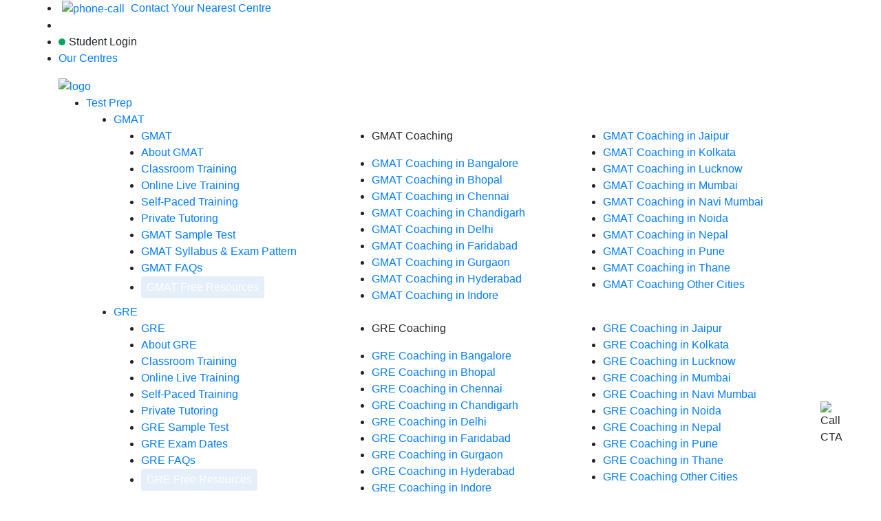

--- FILE ---
content_type: text/html; charset=UTF-8
request_url: https://www.jamboreeindia.com/terms-conditions-admission-services
body_size: 52954
content:

<!doctype html>
<html class="no-js" lang="en">
<head>
<meta http-equiv="Content-Type" content="text/html; charset=utf-8" />
<meta http-equiv="Content-Type" content="text/html; charset=ISO-8859-1" />
<meta http-equiv="Expires" content="30">
<link rel="canonical" href="https://www.jamboreeindia.com/terms-conditions-admission-services" />
<!-- <link rel="canonical" href="https://www.jamboreeindia.com/terms-conditions-admission-services" /> -->

<!-- title  -->
<title>Terms and condition | Jamboree</title>
<meta name="description" content="Terms and condition | Jamboree">
<meta name="keywords" content="Terms and conditions for admission services">
<meta name="author" content="Jamboree india">
<!-- view port -->
<meta name="viewport" content="width=device-width, initial-scale=1.0">
<!-- robots -->
<link type="/image/x-icon" href="https://www.jamboreeindia.com/favicon/favicon.ico" rel="icon">
<link rel="shortcut icon" href="https://www.jamboreeindia.com/favicon/favicon.ico">
<link type="/image/png" href="https://www.jamboreeindia.com/favicon/favicon.ico" rel="icon">
<link rel="preconnect" href="https://fonts.googleapis.com">
<link rel="preconnect" href="https://fonts.gstatic.com" crossorigin>
<link href="https://fonts.googleapis.com/css2?family=Poppins:wght@300;400;500;600;700&family=DM+Sans:opsz,wght@9..40,500;9..40,700;9..40,800;9..40,900&display=swap" rel="stylesheet" media="print" onload="this.media='all'">
<meta name="google-site-verification" content="J3_EtLjB6XhNy9Yaiq7sMcpl6IxpFw8imbjAJgWr1Bw" />
<meta property="og:{tagName}" content="{tagValue}" />
<meta property="og:image" content="https://www.jamboreeindia.com/assets/images/new-logo.png" />
<meta property="og:image:width" content="216" />
<meta property="og:image:height" content="48" />
<meta property="og:title" content="Terms and condition | Jamboree" />
<meta property="og:url" content="https://www.jamboreeindia.com/terms-conditions-admission-services" />
<meta property="og:site_name" content="Terms and condition | Jamboree" />
<meta property="og:type" content="Organization" />
<link rel="apple-touch-icon" href="https://www.jamboreeindia.com/assets/home/apple-touch-icon.png">

<link rel="preload" href="https://cdn.jsdelivr.net/npm/bootstrap@4.0.0/dist/css/bootstrap.min.css" as="style" onload="this.onload=null;this.rel='stylesheet';">
<noscript><link rel="stylesheet" href="https://cdn.jsdelivr.net/npm/bootstrap@4.0.0/dist/css/bootstrap.min.css"></noscript>


<link rel="preconnect" href="https://s3.ap-southeast-1.amazonaws.com/" />
                <link rel="stylesheet" type="text/css" href="https://www.jamboreeindia.com/assets/dcp/css/style.css?v=1.5">
        <link rel="stylesheet" type="text/css" href="https://www.jamboreeindia.com/assets/product-page/css/product.css?v=1.24">
        <link rel="stylesheet" type="text/css" href="https://www.jamboreeindia.com/assets/product-page/css/resposive.css?v=1.5">
        <link rel="stylesheet" type="text/css" href="https://www.jamboreeindia.com/assets/product-page/css/swiper.min.css">
        <script type="text/javascript" src="https://www.jamboreeindia.com/assets/product-page/js/swiper.min.js"></script>
            

                        <link rel="stylesheet" href="https://www.jamboreeindia.com/assets/version-2/home/css/main.css?v=1.84" defer>
                            
        
<link rel="preload" href="https://www.jamboreeindia.com/assets/cssnew/newheader.css?v=1.2" as="style" onload="this.rel='stylesheet'">
<noscript><link rel="stylesheet" href="https://www.jamboreeindia.com/assets/cssnew/newheader.css?v=1.2"></noscript>

<script src="https://cdnjs.cloudflare.com/ajax/libs/jquery/3.6.3/jquery.min.js" integrity="sha512-STof4xm1wgkfm7heWqFJVn58Hm3EtS31XFaagaa8VMReCXAkQnJZ+jEy8PCC/iT18dFy95WcExNHFTqLyp72eQ==" crossorigin="anonymous" referrerpolicy="no-referrer"></script>
<script type="text/javascript" src="https://www.jamboreeindia.com/assets/grejs/toggle-text-js.js" defer></script>
<script defer src="https://www.jamboreeindia.com/assets/home/lazysizes.min.js" async=""></script>
</script>
<!-- schema organization -->
<script type="application/ld+json">
{
    "@context": "https://schema.org",
    "@type": "Organization",
    "name": "Jamboree Education (P) Ltd",
    "alternateName": "Jamboree Education (P) Ltd",
    "url": "https://www.jamboreeindia.com/",
    "logo": "https://www.jamboreeindia.com/assets/home/img/logo.png",
    "contactPoint": {
        "@type": "ContactPoint",
        "email": "jamboreeindia@jamboreeindia.com",
        "telephone": "+919555678396",
        "contactType": "customer service",
        "contactOption": ["TollFree","HearingImpairedSupported"],
        "areaServed": "IN",
        "availableLanguage": ["en","Hindi"]
    },
    "sameAs": [
        "https://www.facebook.com/JamboreeIndia",
        "https://x.com/Jamboreeedu",
        "https://www.instagram.com/jamboree_education/",
        "https://www.linkedin.com/company/jamboree-education-private-limited",
        "https://www.youtube.com/user/JamboreeIndia"
    ]
}
</script>
<!-- schema organization -->

<!-- WebPage schema -->
<script type="application/ld+json">
{
"@context": "https://schema.org",
"@type": "WebPage",
"name": "Jamboree Education (P) Ltd",
"description": "Terms and condition | Jamboree",
"url": "https://www.jamboreeindia.com/terms-conditions-admission-services",
"mainEntityOfPage": "https://www.jamboreeindia.com/terms-conditions-admission-services",
"inLanguage": "en_us",
"keywords": "GMAT /GRE / SAT/ IELTS/ TOEFL",
"sameAs": ["https://www.facebook.com/JamboreeIndia",
"https://twitter.com/Jamboreeedu",
"https://plus.google.com/+JamboreeIndia",
"https://www.youtube.com/user/JamboreeIndia",
"https://www.linkedin.com/company/jamboree-education-private-limited"
]
}
</script>
<!-- 17-02-025 -->
<!-- ---------------------------------- Breadcrumb Schema Start ---------------------------------- -->
    <script type="application/ld+json">
    {
    "@context": "https://schema.org/", 
    "@type": "BreadcrumbList", 
    "itemListElement": [
    {
    "@type": "ListItem", 
    "position": 1, 
    "name": "Home",
    "item": "https://www.jamboreeindia.com/"
    },
    {
    "@type": "ListItem", 
    "position": 2, 
    "name": "Terms Conditions Admission Services",
    "item": "https://www.jamboreeindia.com/terms-conditions-admission-services"
    }]
    }
    </script><!-- ---------------------------------- Breadcrumb Schema End ---------------------------------- -->
<!-- 17-02-2025 -->
<!-- Start Visual Website Optimizer Asynchronous Code -->
<script type='application/ld+json'>{
"@context": "http://schema.org",
"@type": "Review",
"author": {
"@type": "Person",
"name": "Jamboree",
"sameAs": ""
},
"url": "<data:blog.canonicalUrl/>",
"datePublished": "2019-12-20T18:00",
"publisher": {
"@type": "Organization",
"name": "Jamboree Education",
"sameAs": "https://www.jamboreeindia.com/"
},
"description": "<data:blog.metaDescription/>",
"inLanguage": "en",
"itemReviewed": {
"@type": "Product",
"name": "<data:blog.pageName/>",
"sameAs": "<data:blog.canonicalUrl/>",
"image": "<data:blog.postImageThumbnailUrl/>",
"aggregateRating": {
"@type": "AggregateRating",
"ratingValue": "4.7",
"bestRating": "5",
"ratingCount": "11382"
}
}
}</script>
<!-- mobile -->
<script> 
    (function(w,d,s,l,i){w[l]=w[l]||[];w[l].push({'gtm.start':
    new Date().getTime(),event:'gtm.js'});var f=d.getElementsByTagName(s)[0],
    j=d.createElement(s),dl=l!='dataLayer'?'&l='+l:'';j.async=true;j.src=
    'https://www.googletagmanager.com/gtm.js?id='+i+dl;f.parentNode.insertBefore(j,f);
    })(window,document,'script','dataLayer','GTM-NSHMB62');
</script>



 
<!-- code here -->
<link rel="stylesheet preconnect" href="https://www.jamboreeindia.com/assets/cssnew/intlTelInput.css">
<script src="https://cdnjs.cloudflare.com/ajax/libs/intl-tel-input/17.0.19/js/intlTelInput.min.js" integrity="sha512-+gShyB8GWoOiXNwOlBaYXdLTiZt10Iy6xjACGadpqMs20aJOoh+PJt3bwUVA6Cefe7yF7vblX6QwyXZiVwTWGg==" crossorigin="anonymous" referrerpolicy="no-referrer"></script>
</head>
<body>

<header>
    <style type="text/css">
    #portal-active:before{
        content: '';
        background-color: #00a45a;
        width: 10px;
        height: 10px;
        display: inline-block;
        margin-right: 5px;
        border-radius: 50%;
    }
</style>
        <div class="top-bar">    
            <div class="container">
        <div class="row">
            <div class="col-md-12">
                <ul class="p-0">
                    <li>
                        <a style="cursor:pointer" id="mycallbutton" data-toggle="modal" data-target="#centre_modal" href="#" onclick="return blockLink();">
                            <picture>
                            <source srcset="https://www.jamboreeindia.com/assets/images/phone-call.png" type="image/jpeg">
                            <source srcset="https://www.jamboreeindia.com/assets/images/phone-call.webp" type="image/webp">
                            <img src="https://www.jamboreeindia.com/assets/images/phone-call.webp" style="margin-left: 5px;margin-right: 5px;background: transparent;" height="15" width="15" alt="phone-call"></picture>
                            Contact Your Nearest Centre
                        </a>
                    </li>
                    <li>
                    </li>
                    <li id="hiddeninmobile">
                        <a style="cursor: pointer;" id="portal-active" data-target="#enroll-btn-online" data-toggle="modal" role="button" rel="nofollow">Student Login</a>
                    </li>
                    <li id="hiddeninmobile" style="    margin-right: 2rem;">
                        <a href="https://www.jamboreeindia.com/our-centers" style="margin-right:14px">Our Centres</a> 
                        <a style="cursor: pointer;background: var(--solid-light-green);color: #fff !important;padding: 6px 15px;border-radius: 6px;" data-target="#enroll-btn-online" data-toggle="modal" role="button" rel="nofollow">Free Demo</a>
                    </li>
                </ul>
            </div>
        </div>
        </div>
    </div>
        
    <style>

  .mega-menu.mega-menu--multiLevel li .menu.menu-list li.highlight-text .menu-link {
      color: #fff;
      padding: 4px 8px;
      border-radius: 4px;
      background: var(--base-color);
      display: inline-block;
       -webkit-animation: blink-resource 1s infinite;
      -moz-animation: blink-resource 1s infinite;
      -o-animation: blink-resource 1s infinite;
      animation: blink-resource 1s infinite;
  }
  .mega-menu.mega-menu--multiLevel li .menu.menu-list li.highlight-text .menu-link:hover {
      background: var(--base-color);
      color: #fff;
      text-decoration: none;
    
  }
  @media only screen and (max-width: 951px) {
    .mega-menu.mega-menu--multiLevel li .menu.menu-list li.highlight-text .menu-link {
      margin: 1rem 12px;
    }
  }
  @media only screen and (max-width: 768px) {
      .mega-menu.mega-menu--multiLevel li .menu.menu-list li.highlight-text .menu-link { 
        margin: 5px 12px 5px;
      }
  }
  @-webkit-keyframes blink-resource {

    0%, 49% {
        background: #0D6ECA;
    },
    50%, 100% {
        background: var(--base-color);
    }
}
</style>
<div class="nav nav-jamboree">
    <nav class="container">
        <a class="nav-brand" href="https://www.jamboreeindia.com/">
            <picture>
              <source srcset="https://www.jamboreeindia.com/assets/images/logos.webp" type="image/webp">
              <source srcset="https://www.jamboreeindia.com/assets/images/logos.png" type="image/png">
              <img 
                  alt="logo"
                  src="https://www.jamboreeindia.com/assets/images/logos.webp"
                  width="200"
                  height="45"
                  style="width:200px; height:auto; margin-right:10px;"
              >
          </picture>

        </a>
        <a href="javascript:void(0);" role="button" rel="nofollow" class="mobile-menu-trigger openMenu" aria-label="Open Menu">
              <div class="openMenu-area"><span></span><span></span><span></span></div>
        </a>
        <ul class="menu menu-bar"><li><a href="javascript:void(0);" role="button" rel="nofollow" class="menu-link menu-bar-link" aria-haspopup="true">Test Prep</a><ul class="mega-menu mega-menu--multiLevel"><li><a href="javascript:void(0);" role="button" rel="nofollow" class="menu-link mega-menu-link" aria-haspopup="true">GMAT</a><ul class="dynamic-columns menu menu-list"><li><a href="https://www.jamboreeindia.com/gmat-prep" class="menu-link menu-list-link">GMAT</a></li><li><a href="https://www.jamboreeindia.com/gmat" class="menu-link menu-list-link">About GMAT</a></li><li><a href="https://www.jamboreeindia.com/gmat-classroom-training" class="menu-link menu-list-link">Classroom Training</a></li><li><a href="https://www.jamboreeindia.com/gmat-online-prep" class="menu-link menu-list-link">Online Live Training</a></li><li><a href="https://www.jamboreeindia.com/gmat-online-self-paced" class="menu-link menu-list-link">Self-Paced Training</a></li><li><a href="https://www.jamboreeindia.com/gmat-private-tutoring" class="menu-link menu-list-link">Private Tutoring</a></li><li><a href="https://www.jamboreeindia.com/gmat-sample-test" class="menu-link menu-list-link">GMAT Sample Test</a></li><li><a href="https://www.jamboreeindia.com/content/gmat-syllabus" class="menu-link menu-list-link">GMAT Syllabus & Exam Pattern</a></li><li><a href="https://www.jamboreeindia.com/faqs/gmat" class="menu-link menu-list-link">GMAT FAQs</a></li><li class="highlight-text"><a href="https://www.jamboreeindia.com/free-resources" class="menu-link menu-list-link">GMAT Free Resources</a></li><li><p class="menu-link menu-list-link">GMAT Coaching</p></li><li><a href="https://www.jamboreeindia.com/gmat-coaching-classes-bangalore" class="menu-link menu-list-link">GMAT Coaching in Bangalore</a></li><li><a href="https://www.jamboreeindia.com/gmat-coaching-classes-bhopal" class="menu-link menu-list-link">GMAT Coaching in Bhopal</a></li><li><a href="https://www.jamboreeindia.com/gmat-coaching-classes-chennai" class="menu-link menu-list-link">GMAT Coaching in Chennai</a></li><li><a href="https://www.jamboreeindia.com/gmat-coaching-classes-chandigarh" class="menu-link menu-list-link">GMAT Coaching in Chandigarh</a></li><li><a href="https://www.jamboreeindia.com/gmat-coaching-classes-delhi" class="menu-link menu-list-link">GMAT Coaching in Delhi</a></li><li><a href="https://www.jamboreeindia.com/gmat-coaching-classes-faridabad" class="menu-link menu-list-link">GMAT Coaching in Faridabad</a></li><li><a href="https://www.jamboreeindia.com/gmat-coaching-classes-gurgaon" class="menu-link menu-list-link">GMAT Coaching in Gurgaon</a></li><li><a href="https://www.jamboreeindia.com/gmat-coaching-classes-hyderabad" class="menu-link menu-list-link">GMAT Coaching in Hyderabad</a></li><li><a href="https://www.jamboreeindia.com/gmat-coaching-classes-indore" class="menu-link menu-list-link">GMAT Coaching in Indore</a></li><li><a href="https://www.jamboreeindia.com/gmat-coaching-classes-jaipur" class="menu-link menu-list-link">GMAT Coaching in Jaipur</a></li><li><a href="https://www.jamboreeindia.com/gmat-coaching-classes-kolkata" class="menu-link menu-list-link">GMAT Coaching in Kolkata</a></li><li><a href="https://www.jamboreeindia.com/gmat-coaching-classes-lucknow" class="menu-link menu-list-link">GMAT Coaching in Lucknow</a></li><li><a href="https://www.jamboreeindia.com/gmat-coaching-classes-mumbai" class="menu-link menu-list-link">GMAT Coaching in Mumbai</a></li><li><a href="https://www.jamboreeindia.com/gmat-coaching-classes-navi-mumbai" class="menu-link menu-list-link">GMAT Coaching in Navi Mumbai</a></li><li><a href="https://www.jamboreeindia.com/gmat-coaching-classes-noida" class="menu-link menu-list-link">GMAT Coaching in Noida</a></li><li><a href="https://www.jamboreeindia.com/gmat-coaching-classes-nepal" class="menu-link menu-list-link">GMAT Coaching in Nepal</a></li><li><a href="https://www.jamboreeindia.com/gmat-coaching-classes-pune" class="menu-link menu-list-link">GMAT Coaching in Pune</a></li><li><a href="https://www.jamboreeindia.com/gmat-coaching-classes-thane" class="menu-link menu-list-link">GMAT Coaching in Thane</a></li><li><a href="https://www.jamboreeindia.com/gmat-coaching-classes-online" class="menu-link menu-list-link">GMAT Coaching Other Cities</a></li></ul></li><li><a href="javascript:void(0);" role="button" rel="nofollow" class="menu-link mega-menu-link" aria-haspopup="true">GRE</a><ul class="dynamic-columns menu menu-list"><li><a href="https://www.jamboreeindia.com/gre-prep" class="menu-link menu-list-link">GRE</a></li><li><a href="https://www.jamboreeindia.com/gre" class="menu-link menu-list-link">About GRE</a></li><li><a href="https://www.jamboreeindia.com/gre-classroom-training
" class="menu-link menu-list-link">Classroom Training</a></li><li><a href="https://www.jamboreeindia.com/gre-online-prep" class="menu-link menu-list-link">Online Live Training</a></li><li><a href="https://www.jamboreeindia.com/gre-online-self-paced" class="menu-link menu-list-link">Self-Paced Training</a></li><li><a href="https://www.jamboreeindia.com/gre-private-tutoring" class="menu-link menu-list-link">Private Tutoring</a></li><li><a href="https://www.jamboreeindia.com/gre-sample-test" class="menu-link menu-list-link">GRE Sample Test</a></li><li><a href="https://www.jamboreeindia.com/content/gre-exam-dates" class="menu-link menu-list-link">GRE Exam Dates</a></li><li><a href="https://www.jamboreeindia.com/faqs/gre" class="menu-link menu-list-link">GRE FAQs</a></li><li class="highlight-text"><a href="https://www.jamboreeindia.com/free-resources" class="menu-link menu-list-link">GRE Free Resources</a></li><li><p class="menu-link menu-list-link">GRE Coaching</p></li><li><a href="https://www.jamboreeindia.com/gre-coaching-classes-bangalore" class="menu-link menu-list-link">GRE Coaching in Bangalore</a></li><li><a href="https://www.jamboreeindia.com/gre-coaching-classes-bhopal" class="menu-link menu-list-link">GRE Coaching in Bhopal</a></li><li><a href="https://www.jamboreeindia.com/gre-coaching-classes-chennai" class="menu-link menu-list-link">GRE Coaching in Chennai</a></li><li><a href="https://www.jamboreeindia.com/gre-coaching-classes-chandigarh" class="menu-link menu-list-link">GRE Coaching in Chandigarh</a></li><li><a href="https://www.jamboreeindia.com/gre-coaching-classes-delhi" class="menu-link menu-list-link">GRE Coaching in Delhi</a></li><li><a href="https://www.jamboreeindia.com/gre-coaching-classes-faridabad" class="menu-link menu-list-link">GRE Coaching in Faridabad</a></li><li><a href="https://www.jamboreeindia.com/gre-coaching-classes-gurgaon" class="menu-link menu-list-link">GRE Coaching in Gurgaon</a></li><li><a href="https://www.jamboreeindia.com/gre-coaching-classes-hyderabad" class="menu-link menu-list-link">GRE Coaching in Hyderabad</a></li><li><a href="https://www.jamboreeindia.com/gre-coaching-classes-indore" class="menu-link menu-list-link">GRE Coaching in Indore</a></li><li><a href="https://www.jamboreeindia.com/gre-coaching-classes-jaipur" class="menu-link menu-list-link">GRE Coaching in Jaipur</a></li><li><a href="https://www.jamboreeindia.com/gre-coaching-classes-kolkata" class="menu-link menu-list-link">GRE Coaching in Kolkata</a></li><li><a href="https://www.jamboreeindia.com/gre-coaching-classes-lucknow" class="menu-link menu-list-link">GRE Coaching in Lucknow</a></li><li><a href="https://www.jamboreeindia.com/gre-coaching-classes-mumbai" class="menu-link menu-list-link">GRE Coaching in Mumbai</a></li><li><a href="https://www.jamboreeindia.com/gre-coaching-classes-navi-mumbai" class="menu-link menu-list-link">GRE Coaching in Navi Mumbai</a></li><li><a href="https://www.jamboreeindia.com/gre-coaching-classes-noida" class="menu-link menu-list-link">GRE Coaching in Noida</a></li><li><a href="https://www.jamboreeindia.com/gre-coaching-classes-nepal" class="menu-link menu-list-link">GRE Coaching in Nepal</a></li><li><a href="https://www.jamboreeindia.com/gre-coaching-classes-pune" class="menu-link menu-list-link">GRE Coaching in Pune</a></li><li><a href="https://www.jamboreeindia.com/gre-coaching-classes-thane" class="menu-link menu-list-link">GRE Coaching in Thane</a></li><li><a href="https://www.jamboreeindia.com/gre-coaching-classes-online" class="menu-link menu-list-link">GRE Coaching Other Cities</a></li></ul></li><li><a href="javascript:void(0);" role="button" rel="nofollow" class="menu-link mega-menu-link" aria-haspopup="true">SAT</a><ul class="dynamic-columns menu menu-list"><li><a href="https://www.jamboreeindia.com/sat-prep" class="menu-link menu-list-link">SAT</a></li><li><a href="https://www.jamboreeindia.com/digital-sat" class="menu-link menu-list-link">About SAT</a></li><li><a href="https://www.jamboreeindia.com/sat1-classroom-training" class="menu-link menu-list-link">Classroom Training</a></li><li><a href="https://www.jamboreeindia.com/sat-online-prep" class="menu-link menu-list-link">Online Live Training</a></li><li><a href="https://www.jamboreeindia.com/sat-online-self-paced" class="menu-link menu-list-link">Self-Paced Training</a></li><li><a href="https://www.jamboreeindia.com/sat-private-tutoring" class="menu-link menu-list-link">Private Tutoring</a></li><li><a href="https://www.jamboreeindia.com/sat-sample-test" class="menu-link menu-list-link">SAT Sample Test</a></li><li><a href="https://www.jamboreeindia.com/faqs/sat" class="menu-link menu-list-link">SAT FAQs</a></li><li><a href="https://www.jamboreeindia.com/sat-content" class="menu-link menu-list-link">SAT Study Material</a></li><li class="highlight-text"><a href="https://www.jamboreeindia.com/free-resources" class="menu-link menu-list-link">SAT Free Resources</a></li><li><p class="menu-link menu-list-link">SAT Coaching</p></li><li><a href="https://www.jamboreeindia.com/sat-coaching-classes-bangalore" class="menu-link menu-list-link">SAT Coaching in Bangalore</a></li><li><a href="https://www.jamboreeindia.com/sat-coaching-classes-bhopal" class="menu-link menu-list-link">SAT Coaching in Bhopal</a></li><li><a href="https://www.jamboreeindia.com/sat-coaching-classes-chennai" class="menu-link menu-list-link">SAT Coaching in Chennai</a></li><li><a href="https://www.jamboreeindia.com/sat-coaching-classes-chandigarh" class="menu-link menu-list-link">SAT Coaching in Chandigarh</a></li><li><a href="https://www.jamboreeindia.com/sat-coaching-classes-delhi" class="menu-link menu-list-link">SAT Coaching in Delhi</a></li><li><a href="https://www.jamboreeindia.com/sat-coaching-classes-faridabad" class="menu-link menu-list-link">SAT Coaching in Faridabad</a></li><li><a href="https://www.jamboreeindia.com/sat-coaching-classes-gurgaon" class="menu-link menu-list-link">SAT Coaching in Gurgaon</a></li><li><a href="https://www.jamboreeindia.com/sat-coaching-classes-hyderabad" class="menu-link menu-list-link">SAT Coaching in Hyderabad</a></li><li><a href="https://www.jamboreeindia.com/sat-coaching-classes-indore" class="menu-link menu-list-link">SAT Coaching in Indore</a></li><li><a href="https://www.jamboreeindia.com/sat-coaching-classes-jaipur" class="menu-link menu-list-link">SAT Coaching in Jaipur</a></li><li><a href="https://www.jamboreeindia.com/sat-coaching-classes-kolkata" class="menu-link menu-list-link">SAT Coaching in Kolkata</a></li><li><a href="https://www.jamboreeindia.com/sat-coaching-classes-lucknow" class="menu-link menu-list-link">SAT Coaching in Lucknow</a></li><li><a href="https://www.jamboreeindia.com/sat-coaching-classes-mumbai" class="menu-link menu-list-link">SAT Coaching in Mumbai</a></li><li><a href="https://www.jamboreeindia.com/sat-coaching-classes-navi-mumbai" class="menu-link menu-list-link">SAT Coaching in Navi Mumbai</a></li><li><a href="https://www.jamboreeindia.com/sat-coaching-classes-noida" class="menu-link menu-list-link">SAT Coaching in Noida</a></li><li><a href="https://www.jamboreeindia.com/sat-coaching-classes-nepal" class="menu-link menu-list-link">SAT Coaching in Nepal</a></li><li><a href="https://www.jamboreeindia.com/sat-coaching-classes-pune" class="menu-link menu-list-link">SAT Coaching in Pune</a></li><li><a href="https://www.jamboreeindia.com/sat-coaching-classes-thane" class="menu-link menu-list-link">SAT Coaching in Thane</a></li><li><a href="https://www.jamboreeindia.com/sat-coaching-classes-online" class="menu-link menu-list-link">SAT Coaching Other Cities</a></li></ul></li><li><a href="javascript:void(0);" role="button" rel="nofollow" class="menu-link mega-menu-link" aria-haspopup="true">IELTS</a><ul class="dynamic-columns menu menu-list"><li><a href="https://www.jamboreeindia.com/ielts-prep" class="menu-link menu-list-link">IELTS</a></li><li><a href="https://www.jamboreeindia.com/ielts" class="menu-link menu-list-link">About IELTS</a></li><li><a href="https://www.jamboreeindia.com/ielts-classroom-training" class="menu-link menu-list-link">Classroom Training</a></li><li><a href="https://www.jamboreeindia.com/ielts-live-classes" class="menu-link menu-list-link">Online Live</a></li><li><a href="https://www.jamboreeindia.com/faqs/ielts" class="menu-link menu-list-link">IELTS FAQs</a></li></ul></li><li><a href="javascript:void(0);" role="button" rel="nofollow" class="menu-link mega-menu-link" aria-haspopup="true">TOEFL</a><ul class="dynamic-columns menu menu-list"><li><a href="https://www.jamboreeindia.com/toefl-prep" class="menu-link menu-list-link">TOEFL</a></li><li><a href="https://www.jamboreeindia.com/toefl" class="menu-link menu-list-link">About TOEFL</a></li><li><a href="https://www.jamboreeindia.com/toefl-live-classes" class="menu-link menu-list-link">Online Live Training</a></li></ul></li><li class="mobile-menu-back-item"><a href="javascript:void(0);" role="button" rel="nofollow" class="menu-link mobile-menu-back-link">Back</a></li></ul></li><li><a href="javascript:void(0);" role="button" rel="nofollow" class="menu-link menu-bar-link" aria-haspopup="true">Undergrad</a><ul class="mega-menu mega-menu--multiLevel"><li><a href="javascript:void(0);" role="button" rel="nofollow" class="menu-link mega-menu-link" aria-haspopup="true">UG Admissions</a><ul class="dynamic-columns menu menu-list"><li><a href="https://www.jamboreeindia.com/undergrad-admission-counselling" class="menu-link menu-list-link">Undergrad Admission Counselling</a></li><li><a href="https://www.jamboreeindia.com/admission-study-undergrad-in-the-usa" class="menu-link menu-list-link">Undergrad in USA</a></li><li><a href="https://www.jamboreeindia.com/admission-study-undergrad-in-canada" class="menu-link menu-list-link">Undergrad in Canada</a></li><li><a href="https://www.jamboreeindia.com/admission-study-undergrad-in-the-uk" class="menu-link menu-list-link">Undergrad in UK</a></li><li><a href="https://www.jamboreeindia.com/admission-study-bachelors-in-india" class="menu-link menu-list-link">Undergrad in India</a></li><li><a href="https://www.jamboreeindia.com/study-undergrad-in-uae" class="menu-link menu-list-link">Undergrad in UAE</a></li><li><a href="https://www.jamboreeindia.com/undergraduate-admissions" class="menu-link menu-list-link">UG Admits</a></li><li><a href="https://www.jamboreeindia.com/study-abroad-university-application-deadlines" class="menu-link menu-list-link">University Deadlines</a></li></ul></li><li class="mobile-menu-back-item"><a href="javascript:void(0);" role="button" rel="nofollow" class="menu-link mobile-menu-back-link">Back</a></li></ul></li><li><a href="javascript:void(0);" role="button" rel="nofollow" class="menu-link menu-bar-link" aria-haspopup="true">MBA & MIM</a><ul class="mega-menu mega-menu--multiLevel"><li><a href="javascript:void(0);" role="button" rel="nofollow" class="menu-link mega-menu-link" aria-haspopup="true">MBA & MIM Admisisons</a><ul class="dynamic-columns menu menu-list"><li><a href="https://www.jamboreeindia.com/mba-admission-counselling" class="menu-link menu-list-link">MBA Admission Counselling</a></li><li><a href="https://www.jamboreeindia.com/mim" class="menu-link menu-list-link">MIM Admissions</a></li><li><a href="https://www.jamboreeindia.com/admission-study-mba-in-usa" class="menu-link menu-list-link">MBA & MIM in USA</a></li><li><a href="https://www.jamboreeindia.com/admission-study-mba-in-canada" class="menu-link menu-list-link">MBA & MIM in Canada</a></li><li><a href="https://www.jamboreeindia.com/admission-study-mba-in-the-uk" class="menu-link menu-list-link">MBA & MIM in UK</a></li><li><a href="https://www.jamboreeindia.com/admission-study-mba-in-india" class="menu-link menu-list-link">MBA & MIM in India</a></li><li><a href="https://www.jamboreeindia.com/study-mba-in-dubai" class="menu-link menu-list-link">MBA & MIM in Dubai</a></li><li><a href="https://www.jamboreeindia.com/isb-admission" class="menu-link menu-list-link">ISB Admission</a></li><li><a href="https://www.jamboreeindia.com/mba-admissions" class="menu-link menu-list-link">MBA & MIM Admits</a></li><li><a href="https://www.jamboreeindia.com/study-abroad-university-application-deadlines" class="menu-link menu-list-link">University Deadlines</a></li></ul></li><li class="mobile-menu-back-item"><a href="javascript:void(0);" role="button" rel="nofollow" class="menu-link mobile-menu-back-link">Back</a></li></ul></li><li><a href="javascript:void(0);" role="button" rel="nofollow" class="menu-link menu-bar-link" aria-haspopup="true">MS & PHD</a><ul class="mega-menu mega-menu--multiLevel"><li><a href="javascript:void(0);" role="button" rel="nofollow" class="menu-link mega-menu-link" aria-haspopup="true">MS & PHD Admissions</a><ul class="dynamic-columns menu menu-list"><li><a href="https://www.jamboreeindia.com/msphd-admission-counselling" class="menu-link menu-list-link">MS & PhD Admission Counselling</a></li><li><a href="https://www.jamboreeindia.com/admission-study-masters-in-the-us" class="menu-link menu-list-link">Masters in USA</a></li><li><a href="https://www.jamboreeindia.com/admission-study-masters-in-canada" class="menu-link menu-list-link">Masters in Canada</a></li><li><a href="https://www.jamboreeindia.com/admission-masters-in-the-uk" class="menu-link menu-list-link">Masters in UK</a></li><li><a href="https://www.jamboreeindia.com/study-masters-in-dubai" class="menu-link menu-list-link">Masters in Dubai</a></li><li><a href="https://www.jamboreeindia.com/ms-phd-admissions" class="menu-link menu-list-link">MS & PhD Admits</a></li><li><a href="https://www.jamboreeindia.com/study-abroad-university-application-deadlines" class="menu-link menu-list-link">University Deadlines</a></li></ul></li><li class="mobile-menu-back-item"><a href="javascript:void(0);" role="button" rel="nofollow" class="menu-link mobile-menu-back-link">Back</a></li></ul></li><li><a href="javascript:void(0);" role="button" rel="nofollow" class="menu-link menu-bar-link" aria-haspopup="true">Study Destinations</a><ul class="mega-menu mega-menu--multiLevel"><li><a href="javascript:void(0);" role="button" rel="nofollow" class="menu-link mega-menu-link" aria-haspopup="true">Study Destinations</a><ul class="dynamic-columns menu menu-list"><li><a href="https://www.jamboreeindia.com/study-abroad-consulting-service" class="menu-link menu-list-link">Study Abroad Consulting Service</a></li><li><a href="https://www.jamboreeindia.com/study-in-usa" class="menu-link menu-list-link">Study in USA</a></li><li><a href="https://www.jamboreeindia.com/study-in-canada" class="menu-link menu-list-link">Study in Canada</a></li><li><a href="https://www.jamboreeindia.com/study-in-uk" class="menu-link menu-list-link">Study in UK</a></li><li><a href="https://www.jamboreeindia.com/study-in-ireland" class="menu-link menu-list-link">Study in Ireland</a></li><li><a href="https://www.jamboreeindia.com/study-in-germany" class="menu-link menu-list-link">Study in Germany</a></li><li><a href="https://www.jamboreeindia.com/study-in-netherlands" class="menu-link menu-list-link">Study in Netherlands</a></li><li><a href="https://www.jamboreeindia.com/study-in-france" class="menu-link menu-list-link">Study in France</a></li><li><a href="https://www.jamboreeindia.com/study-in-australia" class="menu-link menu-list-link">Study in Australia</a></li><li><a href="https://www.jamboreeindia.com/study-in-new-zealand" class="menu-link menu-list-link">Study in New Zealand</a></li><li><a href="https://www.jamboreeindia.com/study-in-singapore" class="menu-link menu-list-link">Study in Singapore</a></li><li><a href="https://www.jamboreeindia.com/study-in-hong-kong" class="menu-link menu-list-link">Study in Hong Kong</a></li><li><a href="https://www.jamboreeindia.com/study-in-india" class="menu-link menu-list-link">Study in India</a></li><li><a href="https://www.jamboreeindia.com/study-in-uae" class="menu-link menu-list-link">Study in UAE</a></li><li><a href="https://www.jamboreeindia.com/isb-admission" class="menu-link menu-list-link">Study at ISB</a></li><li><a href="https://www.jamboreeindia.com/study-in-japan" class="menu-link menu-list-link">Study in Japan</a></li><li><a href="https://www.jamboreeindia.com/faqs/study-abroad" class="menu-link menu-list-link">Study Abroad FAQs</a></li></ul></li><li class="mobile-menu-back-item"><a href="javascript:void(0);" role="button" rel="nofollow" class="menu-link mobile-menu-back-link">Back</a></li></ul></li><li><a href="javascript:void(0);" role="button" rel="nofollow" class="menu-link menu-bar-link" aria-haspopup="true">Scores & Admits</a><ul class="mega-menu mega-menu--multiLevel"><li><a href="javascript:void(0);" role="button" rel="nofollow" class="menu-link mega-menu-link" aria-haspopup="true">Scores</a><ul class="dynamic-columns menu menu-list"><li><a href="https://www.jamboreeindia.com/gmat-results" class="menu-link menu-list-link">GMAT</a></li><li><a href="https://www.jamboreeindia.com/gre-results" class="menu-link menu-list-link">GRE</a></li><li><a href="https://www.jamboreeindia.com/sat-results" class="menu-link menu-list-link">SAT</a></li><li><a href="https://www.jamboreeindia.com/ielts-results" class="menu-link menu-list-link">IELTS</a></li><li><a href="https://www.jamboreeindia.com/toefl-results" class="menu-link menu-list-link">TOEFL</a></li></ul></li><li><a href="javascript:void(0);" role="button" rel="nofollow" class="menu-link mega-menu-link" aria-haspopup="true">Admits</a><ul class="dynamic-columns menu menu-list"><li><a href="https://www.jamboreeindia.com/mba-admissions" class="menu-link menu-list-link">MBA & MIM Admits</a></li><li><a href="https://www.jamboreeindia.com/ms-phd-admissions" class="menu-link menu-list-link">MS & PhD Admits</a></li><li><a href="https://www.jamboreeindia.com/undergraduate-admissions" class="menu-link menu-list-link">UG Admits</a></li></ul></li><li><a href="javascript:void(0);" role="button" rel="nofollow" class="menu-link mega-menu-link" aria-haspopup="true">Testimonials</a><ul class="dynamic-columns menu menu-list"><li><a href="https://www.jamboreeindia.com/admission-testimonial" class="menu-link menu-list-link">Admission</a></li><li><a href="https://www.jamboreeindia.com/gmat-testimonials" class="menu-link menu-list-link">GMAT</a></li><li><a href="https://www.jamboreeindia.com/gre-testimonials" class="menu-link menu-list-link">GRE</a></li><li><a href="https://www.jamboreeindia.com/sat-testimonials" class="menu-link menu-list-link">SAT</a></li><li><a href="https://www.jamboreeindia.com/ielts-testimonials" class="menu-link menu-list-link">IELTS</a></li><li><a href="https://www.jamboreeindia.com/toefl-testimonials" class="menu-link menu-list-link">TOEFL</a></li></ul></li><li class="mobile-menu-back-item"><a href="javascript:void(0);" role="button" rel="nofollow" class="menu-link mobile-menu-back-link">Back</a></li></ul></li><li><a href="javascript:void(0);" role="button" rel="nofollow" class="menu-link menu-bar-link" aria-haspopup="true">Resources</a><ul class="mega-menu mega-menu--multiLevel"><li><a href="javascript:void(0);" role="button" rel="nofollow" class="menu-link mega-menu-link" aria-haspopup="true">Library</a><ul class="dynamic-columns menu menu-list"><li><a href="https://www.jamboreeindia.com/know-how/" class="menu-link menu-list-link">The Jamboree Blog</a></li><li><a href="https://www.jamboreeindia.com/value-added-services" class="menu-link menu-list-link">Post Admission Services</a></li><li><a href="https://www.jamboreeindia.com/education-loan-for-study-abroad" class="menu-link menu-list-link">Education Loan</a></li><li><a href="https://www.jamboreeindia.com/alliance-tieups" class="menu-link menu-list-link">Partner Universities</a></li><li><a href="https://www.jamboreeindia.com/study-abroad-university-application-deadlines" class="menu-link menu-list-link">University Deadlines</a></li><li class="highlight-text"><a href="https://www.jamboreeindia.com/free-resources" class="menu-link menu-list-link">Free Resources</a></li></ul></li><li><a href="javascript:void(0);" role="button" rel="nofollow" class="menu-link mega-menu-link" aria-haspopup="true">Study Materials</a><ul class="dynamic-columns menu menu-list"><li><a href="https://www.jamboreeindia.com/gmat-content" class="menu-link menu-list-link">GMAT Study Material</a></li><li><a href="https://www.jamboreeindia.com/gre-content" class="menu-link menu-list-link">GRE Study Material</a></li><li><a href="https://www.jamboreeindia.com/sat-content" class="menu-link menu-list-link">SAT Study Material</a></li></ul></li><li><a href="https://www.jamboreeindia.com/webinars"  class="menu-link mega-menu-link" aria-haspopup="true">Events/Webinars</a></li><li class="mobile-menu-back-item"><a href="javascript:void(0);" role="button" rel="nofollow" class="menu-link mobile-menu-back-link">Back</a></li></ul></li><li><a href="https://www.jamboreeindia.com/our-centers" class="menu-link menu-bar-link d-md-none d-block" aria-haspopup="true">Our Centres</a></li><li class="mobile-menu-header">
                <p>
                    <img alt="logo" height="15" width="15" src="https://www.jamboreeindia.com/assets/image/logo.webp" style="width: 5.5rem;height: auto;margin-right: 10px" loading="lazy">
                </p>
            </li></ul> 
    </nav>
</div>



<script>
var mediaView = window.matchMedia("(max-width: 951px)");

function applyAutoColumnsToAllLists(selector, itemsPerColumn = 10) {
  const lists = document.querySelectorAll(selector);

  lists.forEach(list => {
    const items = list.querySelectorAll('li');
    if (items.length === 0) return;

    // Calculate the number of columns based on the items per column
    const columnCount = Math.ceil(items.length / itemsPerColumn);
    list.style.columnCount = columnCount;

    // Add a slight delay for the transition to kick in
    setTimeout(() => {
      list.classList.add('loaded');
    }, 50);  // Adding a small delay to let the styles be applied before animating
  });
}


check_mobileview(mediaView);

function check_mobileview(mediaView) {
  if(!mediaView.matches) {
    applyAutoColumnsToAllLists('ul.dynamic-columns');
  }
}
$(".mobile-menu-trigger").click(function () {
  if (
  $(".menu.menu-bar").css("left") === "0px" &&
  $(".menu.menu-bar").css("display") === "none"
) {
  // Case: left is 0 but display is none – treat as hidden
  $(".menu.menu-bar").css({ left: "0px", display: "flex" });
} else if ($(".menu.menu-bar").css("left") === "0px") {
  // Case: menu is visible – hide it
  $(".menu.menu-bar").css({ left: "-100%", display: "none" });
} else {
  // Case: menu is hidden – show it
  $(".menu.menu-bar").css({ left: "0px", display: "flex" });
}
    $(this).toggleClass('active');
});



</script>
<script type="text/javascript"> 

  check_view(mediaView);

  function check_view(mediaView) {
    if(!mediaView.matches) {
      let eventList;
      let previousEventList;
      $('.menu.menu-bar li a').on('mouseenter', function () {
        eventList = $(this).closest('li');
        previousEventList = eventList; 
        $(eventList).find('.mega-menu--multiLevel li .menu.menu-list:first').addClass("menu-link-active");
        $(eventList).find('.mega-menu--multiLevel li .menu-link.mega-menu-link:first').addClass("menu-highlight");
      });

      $('.mega-menu.mega-menu--multiLevel li a.menu-link.mega-menu-link').on('mouseenter', function () {
        previousEventList = $(this).closest('li');
        if ($(".menu.menu-list").hasClass("menu-link-active")) {
            removeItem();
            update_megamenu(previousEventList);
        } else {
            $(".menu.menu-list").removeClass("menu-link-active");
            $(".menu-link.mega-menu-link").removeClass("menu-highlight");
            update_megamenu(previousEventList);
        }
      });
      $(".mega-menu.mega-menu--multiLevel").mouseleave(function(){
        removeItem();
      });
      function update_megamenu(element) {
        $(element).find('.menu.menu-list').addClass("menu-link-active");
        $(element).find('a.menu-link.mega-menu-link').addClass("menu-highlight");
      }
      function removeItem() {
        $(".menu.menu-list").removeClass("menu-link-active");
        $(".menu-link.mega-menu-link").removeClass("menu-highlight");
      }
    } else {

      let eventListold = null;

      $(".mega-menu.mega-menu--multiLevel li a").click(function(event) {
        let eventLists = $(this).closest('li');

        // Check if the clicked item is the same as the previously opened one
        if (eventListold && eventListold.is(eventLists)) {
          // Toggle the classes on the clicked item
          $(eventLists).find(".dynamic-columns.menu.menu-list").toggleClass("active-to-open");
          $(this).toggleClass("active-open");
          eventListold = null; // Reset the reference
        } else {
          // Close the previously opened submenu, if any
          if (eventListold) {
            eventListold.find(".dynamic-columns.menu.menu-list").removeClass("active-to-open");
            eventListold.find("a").removeClass("active-open");
          }

          // Open the clicked submenu
          $(eventLists).find(".dynamic-columns.menu.menu-list").addClass("active-to-open");
          $(this).addClass("active-open");

          // Update the reference to the currently opened submenu
          eventListold = eventLists;
        }
      });

      // Add 'active-open' class to the first item by default
//      $(".mega-menu.mega-menu--multiLevel li:first-child a.menu-link.mega-menu-link").addClass("active-open");
   //   $(".mega-menu.mega-menu--multiLevel li:first-child ul.dynamic-columns.menu.menu-list").addClass("active-to-open");

      // Manually set eventListold to the first item to simulate a click
      eventListold = $(".mega-menu.mega-menu--multiLevel li:first-child");

    }
  }
  
</script></header><style type="text/css">
	ul {
		list-style: disc;

	}
	#myotherul {
		list-style: none;
		list-style-type: none;
		padding: 4px;
	}
	#myotherul li:before {
		content: '\2010';
	}
</style>
<section class="test-prep">
    <div class="container">
        <div class="row">
            <div class="col-md-12">
                <h1 class="h1classnew">Terms and Conditions for Admission Services</h1>
            </div>
        </div>
        <div class="row">
            <div class="col-md-8 tab-content" id="test-prep-tabContent">
            	<div class="myboxtab">            		
            		<ol>
            			<li>Service validity:</li>
            			<ul>
            				<li>MS/ MBA/ PhD Admissions  – 1.5 years from enrolment date/ 1 intake (whichever is earlier)</li>
            				<li>UG Admissions – 3 years from enrolment date/ 1 intake (whichever is earlier)</li>
            			</ul>
            			<li>Once we share a University’s admission deadline, the student is responsible for meeting the same.</li>
            			<li>If the writing process for a finalized University has been started/ completed, we will be unable to change/ replace that University with another and it will be counted as part of your package.</li>
            			<li>Students are responsible to provide us with correct documentation about their profile.</li>
            			<li>A student must clear any balance payment before the commencement of the writing process. Failure to do so may lead to delays and stopping of counseling services.</li>
            			<li>The admission cell will maximize the chances of gaining admission to a particular university. However, we do not guarantee admission to a particular university.</li>
            			<li>Timelines:</li>
            			<ul id="myotherul">
            				<li> University shortlist is sent to the student within 7 working days of receipt of the filled Enrollment Form.</li>
            				<li> All queries/ emails will be addressed within 2 working days.</li>
            				<li> Edited documents are sent within 7-10 working days after the Writer assignment, provided the student has given complete inputs. College-specific customization is done within 24-48 hours.</li>
            			</ul>
            		</ol>
				</div>
					<br>
            	</div>
          <link rel="stylesheet" href="https://www.jamboreeindia.com/assets/home/css/main.css?v=1.91">

<style type="text/css">
    .signup-form {
        border: 1px solid; 
        margin: 0px !important;
    }
</style>
<div class="col-md-4">
        <form method="post"  enctype="multipart/form-data" id="open-form-page" class ="signup-form myboxtab1">
                    <h2 class="text-center py-4 h4" style="background-color: var(--base-color);color:#fff;color: #fff;margin: -15px -15px 11px;">Get FREE Counseling<br> On Education Abroad</h2>
                <div class="form-group">
            <input type="text" placeholder="Name" id="FirstName" name="name" maxlength="100" value="" autocomplete="off" required="required" class="form-control">
        </div>
        <div class="form-group">
            <input placeholder=" " type="text" id="home-phone-open" name="mobile" required="required" placeholder="" pattern="^[0-9]+$" class="form-control">
            <input type="hidden" name="country_dial_code" value="+91"> 
        </div>
        <div class="form-group">
            <input type="text" placeholder="Email Id" id="EmailAddress" name="email" maxlength="100" value="" autocomplete="off" required="required" class="form-control">
        </div>
                    <div class="form-group">
                <select id="mx_Interested_Product" name="field_course_interested_in" required="required" class="form-control">
                    <option value="" disabled="" selected="">Interested in?</option>
                    <option class="bld" value="GMAT">GMAT</option>
                    <option class="bld" value="GRE">GRE</option>
                    <option class="bld" value="SAT">SAT</option>
                    <option class="bld" value="IELTS">IELTS</option>
                    <option class="bld" value="TOEFL">TOEFL</option>
                    <option class="bld" value="MBA Admission">MBA/MIM</option>
                    <option class="bld" value="MS Admission">MS/PhD</option>
                    <option class="bld" value="UG Admission">UG</option>
                </select>
            </div>
                            <div class="form-group">
                <select class="form-control" id="citycheck5" name="field_your_city" required="required">
                    <option value="" disabled="" selected="">Your City?</option>
                    <option class="bld" value="Bangalore">Bangalore</option>
                    <option class="bld" value="Bhopal">Bhopal</option>
                    <option class="bld" value="Chennai">Chennai</option>
                    <option class="bld" value="Chandigarh Tri-City">Chandigarh Tri-City</option>
                    <option class="bld" value="Delhi">Delhi</option>
                    <option class="bld" value="Gurgaon">Gurgaon</option>
                    <option class="bld" value="Noida">Noida</option>
                    <option class="bld" value="Greater Noida">Greater Noida</option>
                    <option class="bld" value="Faridabad">Faridabad</option>
                    <option class="bld" value="Hyderabad">Hyderabad</option>
                    <option class="bld" value="Indore">Indore</option>
                    <option class="bld" value="Jaipur">Jaipur</option>
                    <option class="bld" value="Kolkata">Kolkata</option>
                    <option class="bld" value="Lucknow">Lucknow</option>
                    <option class="bld" value="Mumbai">Mumbai</option>
                    <option class="bld" value="Vashi">Vashi</option>
                    <option class="bld" value="Thane">Thane</option>
                    <option class="bld" value="Pune">Pune</option>
                    <option class="bld" value="Live Classes">Outside India</option>
                    <option class="bld" value="Live Classes">Others</option>
                </select>
            </div>
            <div class="form-group nearbyyounew5" style="display: none;">
                <div class="input-group mb-3">
                    <div class="input-group mb-3 dom-new5">
                    </div>
                </div>
            </div>
                <div class="form-group">
            <!-- <input type="hidden" name="api_types" value="opt-verify">     -->
            <label class="opt-company"><input onchange="jamboreeTerms(this)" id="jamb-privacy-policy" style="margin-right: 10px;" type="checkbox" class="mx_Whatsapp_Optin2" name="field_whatsapp_opt_in" value="Yes" checked="">Stay informed via SMS & WhatsApp</label>
        </div>
        <div class="form-group">
                        <input type="submit" class="btn" value="Book A Session">
        </div>
        <div class="col">
            <div class="form-group">
                <div class="input-group mb-3">
                
                <input type="hidden" name="medium" value="Jamboreeindia">
                                    <input type="hidden" name="campaign" value="terms-conditions-admission-services" />
                            <input type="hidden" name="source" value="website" />
                            <input type="hidden" name="field_redirect_url" value="https://www.jamboreeindia.com/thank-you">
                                        <input type="hidden" name="field_filter" value="https://www.jamboreeindia.com/terms-conditions-admission-services">
                </div>
            </div>
        </div>

    </form>

<script> 
$(document).ready(function() { 
$(".carousel-item:first-child").addClass("active");
}); 
</script>


<script type="text/javascript">
    var form_open = document.querySelector('#home-phone-open');
    if(form_open != null) {
        form_open.addEventListener('blur', function() {
            let country_dial_code = $("#open-form-page .iti__selected-dial-code").html();
            $("input[name=country_dial_code]").val(country_dial_code);
        });
        var itinew = window.intlTelInput(form_open, {
            preferredCountries:["in"],
            separateDialCode: true,
            utilsScript: "https://www.jamboreeindia.com/assets/js/utils.js",
        });
    }

//   
$('#citycheck5').on('change', function() {
    var city_val = $("#citycheck5 option:selected").text();
    if (city_val == "Bangalore") {
        $('.selectpres5').remove();
        $(".nearbyyounew5").css("display", "block");
        $('.dom-new5').before().append('<select class="form-control selectpres5" name="field_nearest_centre" required><option value="" disabled="" selected="">Nearest Center</option>');
        $.each(bangalore_city, function(i, p) {
            $('.selectpres5').append($('<option class="bld"></option>').val(p).html(i))
        })
        $('.selectpres5').append('</select>');
    } else if (city_val == "Chennai") {
        $('.selectpres5').remove();
        $(".nearbyyounew5").css("display", "block");
        $('.dom-new5').before().append('<select class="form-control selectpres5" name="field_nearest_centre" required><option value="" disabled="" selected="">Nearest Center</option>');
        $.each(chennai_city, function(i, p) {
            $('.selectpres5').append($('<option class="bld"></option>').val(p).html(i))
        })
        $('.selectpres5').append('</select>');
    } else if (city_val == "Delhi") {
        $('.selectpres5').remove();
        $(".nearbyyounew5").css("display", "block");
        $('.dom-new5').before().append('<select class="form-control selectpres5" name="field_nearest_centre" required><option value="" disabled="" selected="">Nearest Center</option>');
        $.each(delhi_city, function(i, p) {
            $('.selectpres5').append($('<option class="bld"></option>').val(p).html(i))
        })
        $('.selectpres5').append('</select>');
    } else if (city_val == "Hyderabad") {
        $('.selectpres5').remove();
        $(".nearbyyounew5").css("display", "block");
        $('.dom-new5').before().append('<select class="form-control selectpres5" name="field_nearest_centre" required><option value="" disabled="" selected="">Nearest Center</option>');
        $.each(hyderabad_city, function(i, p) {
            $('.selectpres5').append($('<option class="bld"></option>').val(p).html(i))
        })
        $('.selectpres5').append('</select>');
    } else if (city_val == "Mumbai") {
        $('.selectpres5').remove();
        $(".nearbyyounew5").css("display", "block");
        $('.dom-new5').before().append('<select class="form-control selectpres5" name="field_nearest_centre" required><option value="" disabled="" selected="">Nearest Center</option>');
        $.each(mumbai_city, function(i, p) {
            $('.selectpres5').append($('<option class="bld"></option>').val(p).html(i))
        })
        $('.selectpres5').append('</select>');
    } else if (city_val == "Pune") {
        $('.selectpres5').remove();
        $(".nearbyyounew5").css("display", "block");
        $('.dom-new5').before().append('<select class="form-control selectpres5" name="field_nearest_centre" required><option value="" disabled="" selected="">Nearest Center</option>');
        $.each(pune_city, function(i, p) {
            $('.selectpres5').append($('<option class="bld"></option>').val(p).html(i))
        })
        $('.selectpres5').append('</select>');

    } else if (city_val == "Gurgaon") {
        $('.selectpres5').remove();
        $(".nearbyyounew5").css("display", "block");
        $('.dom-new5').before().append('<select class="form-control selectpres5" name="field_nearest_centre" required><option value="" disabled="" selected="">Nearest Center</option>');
        $.each(gurgaon_city, function(i, p) {
            $('.selectpres5').append($('<option class="bld"></option>').val(p).html(i))
        })
        $('.selectpres5').append('</select>');
    } else if (city_val == "Kolkata") {
        $('.selectpres5').remove();
        $(".nearbyyounew5").css("display", "block");
        $('.dom-new5').before().append('<select class="form-control selectpres5" name="field_nearest_centre" required><option value="" disabled="" selected="">Nearest Center</option>');
        $.each(kolkata_city, function(i, p) {
            $('.selectpres5').append($('<option class="bld"></option>').val(p).html(i))
        })
        $('.selectpres5').append('</select>');
    } else if (city_val == "Others") {
        $('.selectpres5').remove();
        $(".nearbyyounew5").css("display", "block");
        $('.dom-new5').before().append('<input placeholder="Your City/Location" class="form-control selectpres5" name="field_other_centers" required>');
    }
    else if(city_val == "Outside India") {
        $('.selectpres5').remove();
        $(".nearbyyounew5").css("display", "block");
        $('.dom-new5').before().append('<select class="form-control selectpres5" name="field_nearest_centre" required><option value="" disabled="" selected="">Nearest Center</option>');
        $.each(outside_india, function(i, p) {
            $('.selectpres5').append($('<option class="bld"></option>').val(p).html(i))
        })
        $('.selectpres5').append('</select>');
    } 
    else {
        $('.selectpres5').remove();
        $(".nearbyyounew5").css("display", "none");
        $('.dom-new5').before().append('<input type="hidden" value="' + city_val + '" class="form-control selectpres5" name="field_nearest_centre" required>');
    }
});

$(document).on('change', '.selectpres5', function () {
    let slval = $(".selectpres5 option:selected").val();
    if (slval == "Others") {
        $('.selectpres5').remove();
        $(".nearbyyounew5").css("display", "block");
        $('.dom-new5').before().append('<input placeholder="Your Country" class="form-control selectpres5" name="field_other_centers" required>');
    } 
});
</script>          <br>
        </div>

    </div>
</section>
﻿<noscript><iframe src="https://www.googletagmanager.com/ns.html?id=GTM-NSHMB62" height="0" width="0" style="display:none;visibility:hidden"></iframe></noscript>
<!--==============================================================
Enquiry form for mobile
==================================================================-->
<!--==============================================================
Footer
==================================================================-->
<style type="text/css">
 	footer .copyright .navbar-light .navbar-nav .nav-link:after {
		content: ' | ';
	}
	footer .copyright .navbar-light .navbar-nav .nav-item:first-child .nav-link:after,
	footer .copyright .navbar-light .navbar-nav .nav-item:last-child .nav-link:after {
		content: initial;
	}

	/* new modal design */
	#enroll-btn-all .modal-header, #request_pricing .modal-header, #enroll-btn-online .modal-header, #enroll-btn-zoom .modal-header,
	#request-a-callback .modal-header {
		display: flex;
		align-items: center;
	}
	#enroll-btn-all .modal-content, #request_pricing .modal-content, #enroll-btn-online .modal-content, #enroll-btn-zoom .modal-content,
	#request-a-callback .modal-content {
		background: #FFFFFF;
		box-shadow: 0px 0px 12px rgba(0, 0, 0, 0.08);
		border-radius: 18px;
	}
	#enroll-btn-all .modal-title, #request_pricing .modal-title, #enroll-btn-online .modal-title, #enroll-btn-zoom .modal-title,
	#request-a-callback .modal-title {
		font-family: 'DM Sans', sans-serif !important;
		font-size: 18px;
		line-height: 22px;
		font-weight: 600;
		color: #393939;
		padding: 0;
		text-align: left !important;
		width: 100% !important;
		padding-right: 1rem;
	}
	#enroll-btn-all .modal-title .formsubtitle,
	#request_pricing .modal-title .formsubtitle,
	#enroll-btn-online .modal-title .formsubtitle,
	#enroll-btn-zoom .modal-title .formsubtitle,
	#request-a-callback .modal-title .formsubtitle  {
		font-style: normal;
		font-weight: 400;
		font-size: 15px;
		line-height: 20px;
		color: #777777;
		text-transform: none;
	}
	#enroll-btn-all .signup-form,
	#request_pricing .signup-form,
	#enroll-btn-online .signup-form,
	#enroll-btn-zoom .signup-form,
	#request-a-callback .signup-form  {
		border: 0px solid #e9ecef;
		box-shadow: none;
		padding: 0 15px 15px;
	}
	#enroll-btn-all button.close,
	#request_pricing button.close,
	#enroll-btn-online button.close,
	#enroll-btn-zoom button.close,
	#request-a-callback button.close {
		position: absolute;
		right: 0;
		top: 0;
		z-index: 1;
		background: #f2f2f2;
		border-radius: 50%;
		width: 35px;
		height: 35px;
		opacity: .7;
		margin: 0 auto;
		padding: 0;
		font-size: initial;
	}
	#enroll-btn-all button.close span,
	#request_pricing button.close span,
	#enroll-btn-online button.close span,
	#enroll-btn-zoom button.close span,
	#request-a-callback button.close span {
		opacity: 1;
		font-size: 25px;
		font-weight: 800;
		text-shadow: none;
		vertical-align: middle;
		color: #000000;
	}
	#enroll-btn-all .contact_btn2,
	#request_pricing .contact_btn2,
	#enroll-btn-online .contact_btn2,
	#enroll-btn-zoom .contact_btn,
	#request-a-callback .contact_btn {
		background: #18B755 !important;
		background-color: #18B755 !important;
		border-radius: 10px !important;
		font-family: 'Poppins', sans-serif !important;
		font-style: normal;
		font-weight: 600;
		font-size: 15px;
		line-height: 22px;
		color: #FFFFFF;
		padding: 12px 0px;
		cursor: pointer;	
		width: 100%;
	}
	#enroll-btn-all .contact_btn2:hover,
	#request_pricing .contact_btn2:hover,
	#enroll-btn-online .contact_btn2:hover,
	#enroll-btn-zoom .contact_btn:hover,
	#request-a-callback .contact_btn:hover  {
		opacity: .7;
	}
	#enroll-btn-all input, #enroll-btn-all select,
	#request_pricing input, #request_pricing select,
	#enroll-btn-online #request_pricing select,
	#enroll-btn-zoom #request_pricing select,
	#request-a-callback  input, #request-a-callback  select { 
		background: rgba(249, 249, 249, 0.74);
		border: 0.7px solid #D9D9D9;
		border-radius: 4.2px;
		height: 49px;
	}
	#enroll-btn-all label input,
	#request_pricing label input,
	#enroll-btn-online label input,
	#enroll-btn-zoom label input,
	#request-a-callback label input   {
		height: initial
	}
	#enroll-btn-all .iti--separate-dial-code .iti__selected-flag,
	#request_pricing .iti--separate-dial-code .iti__selected-flag,
	#enroll-btn-online .iti--separate-dial-code .iti__selected-flag,
	#enroll-btn-zoom .iti--separate-dial-code .iti__selected-flag,
	#request-a-callback .iti--separate-dial-code .iti__selected-flag  {
		background-color: none !important;
	}
	#enroll-btn-all .iti__flag-container,
	#request_pricing .iti__flag-container,
	#enroll-btn-online .iti__flag-container,
	#enroll-btn-zoom .iti__flag-container,
	#request-a-callback .iti__flag-container   {
		padding: 0;
	}
	/* new modal design */

	/* form modal */
	:root {
		--green-main: #18B755;
		--blank-main: #393939;
		--padding-equal: 3% 0;
		--grey-main: #f2f2f2;
	}
	.popup-error {
		z-index: 11111 !important;
	}
	.opt-company {
      color: #808080 !important;
      font-size: 0.7rem;
	}
	.opt-company input  {
	margin-top: 0;
	vertical-align: sub;
	margin-bottom: 2px;
	}
	#enroll-for-demo .modal-content {
		background: #FFFFFF;
		box-shadow: 0px 0px 12px rgba(0, 0, 0, 0.08);
		border-radius: 18px;
	}
	#enroll-for-demo .icon-form {
		height: auto;
	}
	#enroll-for-demo .modal-title {
		font-family: 'Urbanist', sans-serif !important;
		font-size: 20px;
		line-height: 25px;
		font-weight: 700;
		color: #393939;
		padding-left: 23px;
		padding-top: 11px;
		text-align: left;
	}
	#enroll-for-demo .signup-form {
		border: 0px solid #e9ecef;
		box-shadow: none;
		padding: 0 15px 15px;
	}
	#enroll-for-demo button.close {
		position: absolute;
		right: 0;
		top: 0;
		z-index: 1;
	}
	#enroll-for-demo .contact_btn {
		background: #18B755 !important;
		background-color: #18B755 !important;
		border-radius: 10px !important;
		font-family: 'Poppins', sans-serif !important;
		font-style: normal;
		font-weight: 600;
		font-size: 15px;
		line-height: 22px;
		color: #FFFFFF;
		padding: 12px 0px;
		cursor: pointer;	
		width: 100%;
	}
	#enroll-for-demo .contact_btn:hover {
		opacity: .7;
	}
	#enroll-for-demo input, #enroll-for-demo select  {
		background: rgba(249, 249, 249, 0.74);
		border: 0.7px solid #D9D9D9;
		border-radius: 4.2px;
		height: 49px;
	}
	#enroll-for-demo label input {
		height: initial
	}
	#enroll-for-demo .iti--separate-dial-code .iti__selected-flag {
		background-color: none !important;
	}
	#enroll-for-demo .iti__flag-container, #request_pricing .iti__flag-container, #enroll-btn-all .iti__flag-container {
		padding: 0;
	}
	#request_pricing .iti__selected-flag {
		border-top-left-radius: 8px;
		border-bottom-left-radius: 8px;
	}
	/* form modal */

	.fa-envelope-icon:before,
	.fa-map-marker-icon:before,
	.fa-phone-icon:before {
		content: '';
		width: 16px;
		height: 16px;
		display: inline-block
	}

	.facebook-icon,
	.twitter-icon {
		width: 25px;
		vertical-align: -.062em;
		font-size: 1.05rem;
		color: #222;
		text-decoration: none;
		text-transform: uppercase
	}

	.accordion,
	.open {
		background-color: #101010
	}

	.fa-phone-icon:before {
		background: url(https://www.jamboreeindia.com/assets/images/phone-call.webp)
	}

	.fa-envelope-icon:before {
		background: url(https://www.jamboreeindia.com/assets/images/envelope.webp)
	}

	.fa-map-marker-icon:before {
		background: url(https://www.jamboreeindia.com/assets/images/maps-and-flags.webp)
	}

	.facebook-icon {
		content: url(https://www.jamboreeindia.com/assets/social/1.webp);
		transition: color .2s linear, background .2s linear;
		border: 2px solid transparent;
		-webkit-transition: color .2s linear, background .2s linear;
		-moz-transition: color .2s linear, background .2s linear;
		-o-transition: color .2s linear, background .2s linear;
		font-weight: 600
	}

	.twitter-icon {
		content: url(https://www.jamboreeindia.com/assets/social/2.webp);
		-webkit-transition: color .2s linear, background .2s linear;
		-moz-transition: color .2s linear, background .2s linear;
		-o-transition: color .2s linear, background .2s linear;
		transition: color .2s linear, background .2s linear;
		border: 2px solid transparent;
		font-weight: 600
	}

	.instagram-filled,
	.linkedin-icon {
		-webkit-transition: color .2s linear, background .2s linear;
		-moz-transition: color .2s linear, background .2s linear;
		-o-transition: color .2s linear, background .2s linear;
		width: 25px;
		vertical-align: -.062em;
		font-size: 1.05rem;
		color: #222;
		text-decoration: none;
		border: 2px solid transparent;
		font-weight: 600;
		text-transform: uppercase
	}

	.linkedin-icon {
		content: url(https://www.jamboreeindia.com/assets/social/3.webp);
		transition: color .2s linear, background .2s linear
	}

	.instagram-filled {
		content: url(https://www.jamboreeindia.com/assets/social/4.webp);
		transition: color .2s linear, background .2s linear
	}

	.youtube-icon {
		width: 25px;
		content: url(https://www.jamboreeindia.com/assets/social/5.webp);
		vertical-align: -.062em;
		font-size: 1.05rem;
		color: #222;
		text-decoration: none;
		text-transform: uppercase;
		-webkit-transition: color .2s linear, background .2s linear;
		-moz-transition: color .2s linear, background .2s linear;
		-o-transition: color .2s linear, background .2s linear;
		transition: color .2s linear, background .2s linear;
		border: 2px solid transparent;
		font-weight: 600
	}

	.extraproducts {
		padding: 11px 5px
	}

	.accordion {
		color: #444;
		cursor: pointer;
		padding: 5px;
		width: 100%;
		align: center;
		text-align: left;
		border: none;
		outline: 0;
		transition: .4s
	}

	.open {
		padding: 0 18px;
		max-height: 0;
		overflow: hidden;
		transition: max-height .2s ease-out
	}

	.stander li a {
		text-transform: uppercase;
		font-size: .73em;
		color: #565a5c;
		cursor: pointer
	}

	ul.stander li a {
		padding: 3px 0;
		font-size: .73em !important;
	}

	footer a {
		color: #b9b1b1
	}

	.accordion:after {
		font-size: 30px;
		color: #777;
		float: right;
		margin-left: 5px;
		margin-top: -10px
	}

	form label.error {
		display: block;
		width: 100%;
		padding-left: 13%;
		padding-top: 9px;
		font-size: 12px;
		color: #e65875;
		font-weight: 500;
		font-family: 'Poppins', sans-serif !important;
		margin: 0 auto
	}

	
	#enroll-btn-online:not(.modal-open),
	#enroll-btn-quiz:not(.modal-open),
	#enroll-btn-youtube:not(.modal-open),
	#enroll-btn-zoom:not(.modal-open),
	#request_pricing:not(.modal-open) {
		padding-right: 0 !important;
	}
	#request_pricing.pp_window {
		z-index: 1050 !important;
	}

	#enroll-btn-all .close,
	#enroll-btn-online .close,
	#enroll-btn-quiz .close,
	#enroll-btn-youtube .close,
	#enroll-btn-zoom .close,
	#request_pricing .close {
		position: absolute;
		right: 0
	}

	#enroll-btn-all .modal-title,
	#enroll-btn-online .modal-title,
	#enroll-btn-quiz .modal-title,
	#enroll-btn-youtube .modal-title,
	#enroll-btn-zoom .modal-title,
	#request_pricing .modal-title {
		text-align: center;
		margin: 0 auto;
		width: 90%;
		font-family: 'Poppins', sans-serif;
	}

	#enroll-btn-all .signup-form,
	#enroll-btn-online .signup-form,
	#enroll-btn-quiz .signup-form,
	#enroll-btn-zoom .signup-form,
	#request_pricing .signup-form {
		border: 0;
		padding: 0;
		margin: 10px auto;
		box-shadow: initial;
		display: block !important
	}

	#enroll-btn-all .signup-form input[type=submit],
	#enroll-btn-online .signup-form input[type=submit],
	#enroll-btn-quiz .signup-form input[type=submit],
	#enroll-btn-zoom .signup-form input[type=submit],
	#request_pricing .signup-form input[type=submit] {
		font-size: .9rem !important;
		line-height: 1.3rem !important;
		color: #fff !important;
		font-weight: 800 !important;
		font-family: 'DM Sans', sans-serif !important;
		border: 0 !important;
		width: 230px !important;
		padding: 10px !important;
		margin: 0 auto !important;
		display: block !important;
		border-radius: 13px !important;
		box-shadow: 2.828px 2.828px 4.5px rgba(1, 2, 2, .41);
		background: var(--green-main);
		cursor: pointer
	}
	#enroll-btn-all .signup-form input[type=submit] {
		width: 100% !important;
		box-shadow: none !important;
	}
	#enroll-btn-all .signup-form input[type=submit]:hover,
	#enroll-btn-online .signup-form input[type=submit]:hover,
	#enroll-btn-quiz .signup-form input[type=submit]:hover,
	#enroll-btn-zoom .signup-form input[type=submit]:hover,
	#request_pricing .signup-form input[type=submit]:hover {
		opacity: .8;
	}

	#enroll-btn-all .icon-form,
	#enroll-btn-online .icon-form,
	#enroll-btn-quiz .icon-form,
	#enroll-btn-zoom .icon-form,
	#request_pricing .icon-form {
		width: 48px;
		height: 48px;
		border-radius: 9px;
		margin-right: 8px;
		background: var(--green-main)
	}

	#enroll-btn-all .signup-form input,
	#enroll-btn-all .signup-form select,
	#enroll-btn-online .signup-form input,
	#enroll-btn-online .signup-form select,
	#enroll-btn-quiz .signup-form select,
	#enroll-btn-zoom .signup-form input,
	#request_pricing .signup-form input {
		font-family: 'Poppins', sans-serif !important;
		border-radius: 9px !important;
		font-weight: 300 !important
	}

	@media (min-width:576px) {

		#enroll-btn-all .modal-dialog,
		#enroll-btn-online .modal-dialog,
		#enroll-btn-quiz .modal-dialog,
		#enroll-btn-zoom .modal-dialog {
			max-width: 446px
		}
	}
</style>
<div class="carousel-overlay-container hidden-xs">
	<div class="carousel-overlay-form " id="fixed-form" style="display:none;bottom:0;top: initial;background: #00a35a;box-shadow: 2.828px 2.828px 4.5px rgb(1 2 2 / 41%);">
		<div class="row on-sticky-show">
			<div class="col-md-12">
				<form method="post" enctype="multipart/form-data" id="inlineform" class="form-inline">
					<div class="input-group mb-2 mr-sm-2">
						<div class="input-group-prepend icon-user icon-form">
						</div>
						<input type='text' placeholder="Name" id='FirstName6' name='name' maxlength='100' value='' autocomplete='off' required='required' class="form-control" />
					</div>
					<div class="input-group mb-2 mr-sm-2">
						<input placeholder="Phone Number" type='text' id='Phoneinline' name='mobile' maxlength='20' value='' autocomplete='off' class="form-control" />
						<input type="hidden" name="country_dial_code" value="+91">
					</div>
					<div class="input-group mb-2 mr-sm-2">
						<div class="input-group-prepend">
							<span class="input-group-text basic-addon1">
								<img alt="icon-form" src="https://www.jamboreeindia.com/assets/transparent.webp" alt="email" style="width: 20px; height: 20px;background: url('https://www.jamboreeindia.com/before-live/assets/images/form_icons.webp')  -50px -50px;" width="20" height="20" loading="lazy">
							</span>
						</div>
						<input type="email" class="form-control" placeholder="Email Id" name="email">
					</div>
					<div class="input-group mb-2 mr-sm-2">
						<div class="input-group-prepend">
							<span class="input-group-text basic-addon1">
								<img alt="icon-form" src="https://www.jamboreeindia.com/assets/transparent.webp" alt="location" style="width: 20px; height: 20px;background: url('https://www.jamboreeindia.com/before-live/assets/images/form_icons.webp') -90px -10px;" width="20" height="20" loading="lazy">
							</span>
						</div>
						<select name="field_course_interested_in" required="required" class="form-control">
							<option value="" disabled="" selected="">Interested in?</option>
							<option class="bld" value="GMAT">GMAT</option>
							<option class="bld" value="GRE">GRE</option>
							<option class="bld" value="SAT">SAT</option>
							<option class="bld" value="IELTS">IELTS</option>
							<option class="bld" value="TOEFL">TOEFL</option>
							<option class="bld" value="MBA Admission">MBA/MIM</option>
							<option class="bld" value="MS Admission">MS/PhD</option>
							<option class="bld" value="UG Admission">UG</option>
						</select>
					</div>
					<div class="input-group mb-2 mr-sm-2">
						<div class="input-group-prepend icon-location icon-form">
						</div>
						<select class="form-control" name="field_your_city" required="required">
							<option value="" disabled="" selected="">Your City?</option>
							<optgroup label="Bangalore">
								<option value="Jayanagar">Jayanagar
								</option>
								<option value="Indira Nagar">Indira Nagar
								</option>
								<option value="Malleswaram">Malleswaram
								</option>
							</optgroup>
							<optgroup label="Chennai">
								<option value="Adyar">Adyar
								</option>
								<option value="Annanagar">Annanagar
								</option>
								<option value="Nungambakkam">Nungambakkam
								</option>
								<option value="Tambaram">Tambaram</option>
							</optgroup>
							<optgroup label="Gurgaon">
								<option value="Sector 14 Gurgaon">Sector 14 Gurgaon
								</option>
								<option value="Golf Course Gurgaon">Golf Course Gurgaon
								</option>
							</optgroup>
							<optgroup label="Delhi - NCR">
								<option value="NFC">New Friends Colony
								</option>
								<option value="Adchini">Adhchini
								</option>
								<option value="Hudson Line">Hudson Line
								</option>
								<option value="Raja Garden">Raja Garden
								</option>
								<option value="Pitampura">Pitampura</option>
								<!-- <option value="Gurgaon" style="font-weight: bold">Gurgaon
                        </option> -->
								<option value="Faridabad" style="font-weight: bold">Faridabad
								</option>
								<option value="Noida" style="font-weight: bold">Noida
								</option>
								<option value="Greater Noida" style="font-weight: bold">Greater Noida
								</option>
							</optgroup>
							<optgroup label="Hyderabad">
								<option value="Begumpet">Begumpet
								</option>
								<option value="Madhapur">Madhapur
								</option>
								<option value="Kukatpally">Kukatpally
								</option>
							</optgroup>
							<option class="bld" value="Indore">Indore</option>
							<option class="bld" value="Jaipur">Jaipur</option>
							<option class="bld" value="Kolkata">Kolkata</option>
							<option class="bld" value="Lucknow">Lucknow</option>
							<optgroup label="Mumbai">
								<option value="Andheri">Andheri
								</option>
								<option value="Dadar">Dadar
								</option>
								<option value="Vashi">Navi Mumbai
								</option>
								<option value="Thane">Thane
								</option>.footer .abroad a, .footer .sta
								<option value="Borivali">Borivali
								</option>
							</optgroup>
							<optgroup label="Pune">
								<option value="Pune-FC">Pune-FC
								</option>
							</optgroup>
						</select>
					</div>
					<div class="input-group mb-2 mr-sm-2">
						<input type='hidden' id='Source' name='source' value='website' />
						<input type="hidden" name="field_redirect_url" value="https://www.jamboreeindia.com/thank-you" />
												<input type="hidden" name="field_filter" value="https://www.jamboreeindia.com/terms-conditions-admission-services">
																		<input type="hidden" name="medium" value="Jamboreeindia">

																				<input type="hidden" name="campaign" value="Generic" />
													<button id="form-submit-button8" type="submit" class="submit contact_btn_common">SUBMIT NOW</button>
					</div>
				</form>
			</div>
		</div>
	</div>
</div>
<section class="cta margin0">
	<div class="container">
		<div class="row">
			<div class="col-md-12 text-center">
				<button onclick="location.href = 'https://www.jamboreeindia.com/payment';" id="myButton" class="btn btn-lg">Pay online</button>
			</div>
		</div>
	</div>
</section>
<hr class="footer-hr">
<style>
	.fixedCallCta {
		background: #fff;
		border-radius: 50%;
		display: block;
		height: 40px;
		width: 40px;
		cursor: pointer;
		position: fixed;
		bottom: 6rem;
		right: 3rem;
		z-index: 2;   
	}
	@media screen and (max-width: 768px) {
		.fixedCallCta {
			right: 5px;
			bottom: 9rem;
		}
	}

</style>
<img width="40" height="40" data-target="#request_pricing" src="https://www.jamboreeindia.com/assets/call-image/4.webp" data-toggle="modal" class="fixedCallCta cd-whatsapp" alt="Call CTA">
<style>
	/*  */
	.r_name {
		text-align: left !important;
		font-size: .9rem !important;
		color: #00703E !important;
		margin-bottom: 0 !important;
		font-weight: 600 !important;
	}
	.r_desc {
		text-align: left !important;
		font-size: .8rem !important;
		color: #000 !important;
		line-height: 1.1rem !important;
		margin-bottom: 0 !important;
		display: -webkit-box;
		-webkit-line-clamp: 8;
		-webkit-box-orient: vertical;
	}
	#centre_modal .dropdown-item:hover, #centre_modal .dropdown-item:focus {
		background: #f2f2f2 !important;
	}
	div.dropdown-item .callaction {
		float: none !important;
		margin: 0 !important;
		width: 14rem !important;
		display: inline-block;
	}
	a.callaction {
		border: 0 !important;
		color: #00703E !important;
		padding: 0 !important;
	}
	a.callaction img {
		float: none !important;
	}
	a.callaction span {
		float: none !important;
		width: 6rem !important
	}
	#centre_modal .buttonfora span.google-icon {
		margin: 0 auto;
		padding: 0;
		display: inline-block;	
		font-size: 1rem;
		font-weight: 900;
	}
	#centre_modal .Stars::before {
		content: "★★★★★";
		letter-spacing: 0.1px;
		background: linear-gradient(90deg, #fc0 var(--percent), #fff var(--percent));
		-webkit-background-clip: text;
		-webkit-text-fill-color: transparent;
	}
	#centre_modal span.Stars {
	    --percent: calc(var(--rating) / 5* 100%);
	    display: inline-block;
	    font-size: 1rem;
	    text-align: left;
	    line-height: 1.2rem;
	    margin: 0 auto;
	    padding: 0;
	    margin-left: 4px;
	}
	#centre_modal .centre-list1 a.dropdown-item,
	#centre_modal .centre-list1 div.dropdown-item {
		border: 0;
		padding: .5rem 0 .5rem;
		border-bottom: 2px dotted #5E5E5E !important;
		border-radius: 0;
		display: block;
		text-align: left;
	}
	#centre_modal .centre-list1 div.dropdown-item  {
		overflow: hidden;
	}
	#centre_modal .centre-list1 a.dropdown-item span,
	#centre_modal .centre-list1 div.dropdown-item span {
		font-size: 12px;
		line-height: 17px;
		cursor: pointer;
		font-weight: 800;
		display: inline-block;
		font-family: 'DM Sans', sans-serif !important;
		width: auto;
		text-align: left;
		margin: 0 auto;
		color: #00703E;
	    text-wrap: auto;
	    text-align: left;
	}
	#centre_modal .centre-list1 a.dropdown-item img,
	#centre_modal .centre-list1 div.dropdown-item img {
		margin: 1px 2px 0 auto !important;
		float: left;
		width: 14px;
	}
	#centre_modal .centre-list1 a.dropdown-item span:last-child,
	#centre_modal .centre-list1 div.dropdown-item span:last-child {
		float: right;
		width: 7.9rem;
	}
	#centre_modal .centre-list1 a.dropdown-item.text-center,
	#centre_modal .centre-list1 div.dropdown-item.text-center{
		font-size: 11px;
		line-height: 17px;
		text-align: left !important;
		font-weight: 400;
		color: #414042;
		margin-top: 1rem;
	}
	#centre_modal .centre-list1 a.dropdown-item p,
	#centre_modal .centre-list1 div.dropdown-item p {
		border: 0 !important;
		padding: 0;
		margin: 0 auto !important;
		font-size: 12px;
		font-weight: 600;
	}
	#centre_modal .centre-list1 a.dropdown-item  img, #centre_modal .centre-list1 a.dropdown-item  p img,
	#centre_modal .centre-list1 div.dropdown-item  img, #centre_modal .centre-list1 div.dropdown-item  p img {
		width: 13px;
		margin: 0 .2rem;
	}
	#centre_modal .box-with-button-scolling a.book_cta {
		text-align: center;
		display: block;
		width: 100%;
		margin: 7% auto;
		color: #000;
		border: 0 !important;
		box-shadow: 2.828px 2.828px 4.5px rgb(1 2 2 / 41%);
		padding: 2px 0;
		font-size: 14px;
		border-radius: 41px;
		text-transform: uppercase;
		height: 47px;
	}
	#centre_modal .buttonfora span.google-icon:before  {
		content: '';
		background: url('https://www.jamboreeindia.com/assets/call/gicon.png');
		width: 1rem;
		height: 1rem;
		display: inline-block;
		background-size: contain;
		background-repeat: no-repeat;
		margin: 0 auto -1px;
		margin-right: 5px;
	}
	#centre_modal .box-with-button-scolling a.buttonfora {
		background: #f2f2f2 !important;
		display: block;
		width: 100%;
		border-radius: 10px;
		margin: 0 auto;
		position: relative;
	}
	#centre_modal .buttonfora img {
	    width: 17px;
	    display: inline-block;
	    margin: 0 auto;
	    position: relative;
	}
	#centre_modal span.calname {
		font-size: .8rem;
		font-weight: 700;
		line-height: 1.2rem;
		text-align: center;
		display: block;
		margin: 0 auto;
		border-bottom: 2px dotted #5E5E5E;
		padding-bottom: 1rem;
	}
	#centre_modal .buttonfora p {
		margin: 0 auto;
		display: block;
		text-align: center;
	}
	#centre_modal span.calnumber {
		font-size: 1.1rem;
		line-height: 1.2rem;
		margin-bottom: .5rem;
		color: #00703E;
	}
	/*  */
	body:not(.modal-open), body.modal-open{
		padding-right: 0px !important;
	}
	.buttonfor1 {
		background: var(--green-main);
		border: 0;
		cursor: pointer;
		color: #fff;
		padding: 10px 16px;
		font-size: 14px;
		border-radius: 41px;
		margin-top: 5%;
		text-transform: uppercase;
	}
	.buttonfor1:hover {
		opacity: .8;
	}
	
	#centre_modal p,
	#centre_modal span {
		line-height: 30px;
		color: #414042;
		font-family: 'Poppins', sans-serif !important;
		text-align: center
	}

	#centre_modal .box-with-button-scolling a {
		width: 150px;
		position: relative;
		font-weight: 900;
		margin-right: 5px
	}
	#centre_modal .modal-body {
		padding: 1rem 2rem;
	}

	#centre_modal .box-with-button-scolling a:hover {
		color: #3c8325;
	}

	#centre_modal .box-with-button,
	#centre_modal .box-with-button-scolling {
		border-radius: 17px;
		margin: 0 auto;
		text-align: center;
		padding: 3rem 2rem 2rem;
		background: #fff;
		margin-bottom: 1rem;
	}

	#centre_modal .modal-dialog-centered {
		margin: 0 auto
	}

	#centre_modal span {
		font-size: 16px;
		font-weight: 800;
		margin: 17px auto;
		padding-right: 14px
	}
	#centre_modal div.dropdown-item span.text-green {
		margin: 0px auto 0 0 !important;
	}

	#centre_modal p {
		font-size: 17px;
		font-weight: 300;
		margin: 7px auto;
		padding-left: 0;
	}

	#centre_modal a {
		font-size: 12px;
		line-height: 17px;
		color: #000;
		cursor: pointer;
		font-weight: 800;
		font-family: 'DM Sans', sans-serif !important;
		border: 1px solid #000;
		padding: 9px 14px;
		border-radius: 5px
	}

	#centre_modal .scollingtopbottomcentre {
		overflow-x: hidden;
		overflow-y: scroll;
		white-space: nowrap;
		padding: 6px 0 0;
		height: 320px
	}

	#centre_modal .box-with-button button {
		color: #fff;
		border-radius: 13px;
		background-image: linear-gradient(0deg, #005826 0, #00a45a 100%) !important
	}
	/*  */
	#all-citymobile1.nav-tabs {
		flex-flow: wrap;
		margin: 0 auto;
	}
/*  */
	#all-citymobile1 {
		width: 100%
	}

	#all-citymobile1 li {
		width: 47.2%;
		color: #000 !important;
		margin: 0 .5rem auto 0;
	}
	#all-citymobile1 li a.text-black.callbtn {
        width: 48px !important;
	}
	#all-citymobile1 li a {
		border: 0 !important;
		width: auto !important;
		color: #00703E !important
	}

	#all-citymobile1 li img {
		width: 40px;
		display: block;
		text-align: center;
		margin: 0 auto 10px
	}

	#centre_modal p#nearestcentre {
	    font-size: 1rem;
	    text-align: left;
	    color: #00703E;
	    font-weight: 600;
	    line-height: 1.2rem;
	    text-transform: capitalize;
	}
	div.dropdown-item {
		display: -webkit-box;
		display: -ms-flexbox;
		display: flex;
		-ms-flex-wrap: wrap;
		flex-wrap: wrap;
	}
	.box-with-scrolling-b::-webkit-scrollbar-track,
	.scollingtopbottomcentre::-webkit-scrollbar-track {
		-webkit-box-shadow: inset 0 0 6px rgba(0, 0, 0, .3);
		background-color: #f5f5f5
	}

	.box-with-scrolling-b::-webkit-scrollbar,
	.scollingtopbottomcentre::-webkit-scrollbar {
		width: 8px;
		height: 8px;
		background-color: #f5f5f5
	}

	.box-with-scrolling-b::-webkit-scrollbar-thumb,
	.scollingtopbottomcentre::-webkit-scrollbar-thumb {
		background-color: #000
	}
		#centre_modal .box-with-button-scolling a {
			margin-bottom: 14px;
			box-shadow: none;
			border-radius: 0;
			text-align: left;
			padding: 0;
			padding-top: 12px;
			border-bottom: 2px dotted #5E5E5E !important;
			padding-bottom: .4rem;
		}
		#centre_modal .box-with-button-scolling div.dropdown-item a {
			border: 0 !important;
		}
	/*  */
	.btns15 {
		width: 30px;
		height: 30px;
		display: none;
		transition-duration: 0.5s;
		z-index: 1111;
		margin: 0 1rem auto auto;
	}
	.btns15 img {
		width: 30px;
		height: 30px;
	}
	.btns15:hover {
		cursor: pointer;
	}
	.commonhide1 {
		display: none;
	}
	#centre_modal .box-with-button-scolling a.active_to {
		border: 1.881px solid #2B6636 !important;
	}
	.buttonfora .heldsupport, #hlsupport {
		width: 200px !important;
	}
	/*  */
	#centre_modal .modal-content {
		background: #D8E4DD;
	}
	.cta-common-modal {
		padding: .3rem 1rem;
		border: 0;
		color: #fff;
		border-radius: 1rem;
		text-transform: uppercase;
		width: 11rem;
		margin-top: 1rem;
		font-weight: 600;
	}
	.cta-common-modal.black {
		background: #303030;
		margin: 0 auto; 
		cursor: pointer;
	}
	.cta-common-modal.green {
		background: #00703E;
	}
	.loadingdata {
		position: absolute;
		right: 0;
		color: #fff !important;
		left: 0;
		top: 50%;
		font-weight: 700;
		display: none;
		text-transform: uppercase;
		background: #000;
		width: 144px;
		margin: 0 auto;
		padding: .5rem 2rem;
		border-radius: 37px;
		font-size: 14px;
	}
	.centre-list1{
		font-size: 1rem;
		color: #fff;
		margin: 3rem auto 0;
		background: #fff;
		padding: 1rem;
		border-radius: 14px;
		text-align: center;
		height: auto;
		overflow: auto;
		scrollbar-color: #000 #f2f2f2;
		scrollbar-color: #000 #f2f2f2;
		scrollbar-width: thin;
	}
	.city-dropdown {
		display: none;
	}
	#tab-close {
		display: block;
	}
	#centre_modal button.close {
		position: absolute;
		float: none;
		right: 1rem;
		top: 1rem;
		opacity: .7;
		z-index: 1;
	}
	#centre_modal button.close span {
		font-size: 2rem;
		padding: 0;
		margin: 0 auto;
	}
	.city-dropdown.activeCityTab div.dropdown-item {
		border-bottom: 2px dotted #5E5E5E !important;
	}
	@media screen and (max-width:825px) {
		#centre_modal .centre-list1 div.dropdown-item {
			overflow: visible;
		}
	}
	@media screen and (max-width:992px) {
		.buttonfora .heldsupport, #hlsupport {
			width: 100% !important;
		}
		
		#centre_modal span.Stars {
			font-size: 13px;
		}
		#centre_modal .modal-dialog-centered {
			max-width: 95%;
		}
	}
	@media screen and (max-width:768px) {
		.buttonfora .heldsupport, #hlsupport {
			width: 200px !important;
		}
		#centre_modal .modal-body {
			padding: 1rem;
		}
		#all-citymobile1 li {
			margin: 0 auto;
			width: 100%;
		}
		.city-dropdown {
			display: block;
		}
		#centre_modal .box-with-button, #centre_modal .box-with-button-scolling {
			padding: 1rem 1.5rem;
			margin-bottom: 0rem;
		}
		#centre_modal .box-with-button-scolling a {
			margin-bottom: 0;
			padding-top: .5rem;
			padding-bottom: .5rem;
		}
		.eq-margin {
			display: none;
		}
		#tab-close {
			display: none;
		}
		#all-citymobile1 .city-dropdown img {
			display: inline-block;
			width: 15px !important;
			margin: 0 .2rem;
			vertical-align: middle;
		}
		#centre_modal .city-dropdown.activeCityTab a.dropdown-item,
		#centre_modal .city-dropdown.activeCityTab div.dropdown-item {
			padding: .5rem;
			margin: 0 auto !important;
		}
		.activeCityTab {
			border: 2px dotted #000;
			margin: 0 auto 1rem;
			border-top: 0;
			padding-bottom: 1rem;
		}
		.text-green {
			color: #00703E !important;
		}
		.activeCityTab .closebtn {
			position: absolute;
			top: .5rem;
			right: 0;
			border: 1px solid #000;
			color: #000;
			border-radius: 50%;
			width: 1.1rem;
			height: 1.1rem;
			font-size: 12px;
			font-weight: 900;
		}
		.city-dropdown.activeCityTab a.dropdown-item span,
		.city-dropdown.activeCityTab div.dropdown-item span {
			font-size: 11px !important;
			margin: 0 auto !important;
			padding: 0 !important;
			text-align: left !important;
		}
		.city-dropdown.activeCityTab div.dropdown-item span.text-black.callchat {
			width: 84px !important;
			margin: 0 !important;
			text-decoration: none;
			color: #00703E !important;
		}
		.city-dropdown.activeCityTab a.dropdown-item span:last-child,
		.city-dropdown.activeCityTab div.dropdown-item span:last-child {
			float: right;
			width: 7rem;
			text-decoration: underline;
		}
	}
	@media screen and (max-width:383px) {
		.city-dropdown.activeCityTab a.dropdown-item span,
		.city-dropdown.activeCityTab div.dropdown-item span {
			font-size: 11px !important;
		}
		#centre_modal .city-dropdown.activeCityTab a.dropdown-item,
		#centre_modal .city-dropdown.activeCityTab div.dropdown-item {
			padding: .2rem;
		}
		#centre_modal .box-with-button, #centre_modal .box-with-button-scolling {
			padding: .9rem;
		}
		.activeCityTab {
			border: 1px dotted #000;
			margin: 0 auto 0rem;
			padding-bottom: 1rem;
		}
	}
	@media screen and (max-width:345px) {
		#all-citymobile1 .city-dropdown img {
			width: 13px !important;
			margin: 0 .1rem;
		}
		.city-dropdown.activeCityTab a.dropdown-item span:last-child ,
		.city-dropdown.activeCityTab div.dropdown-item span:last-child {
			width: 6.8rem;
		}
		.city-dropdown.activeCityTab a.dropdown-item span,
		.city-dropdown.activeCityTab div.dropdown-item span {
			font-size: 10px !important;
		}
		#centre_modal .city-dropdown.activeCityTab a.dropdown-item,
		#centre_modal .city-dropdown.activeCityTab div.dropdown-item {
			padding: .1rem;
		}
		#centre_modal .box-with-button, #centre_modal .box-with-button-scolling {
			padding: .7rem;
		}
		#centre_modal .box-with-button-scolling {
			border-radius: 8px;
		}
	}
	@media screen and (max-width:325px) {
		.city-dropdown.activeCityTab a.dropdown-item span,
		.city-dropdown.activeCityTab div.dropdown-item span {
			font-size: 8px !important;
		}
		.city-dropdown.activeCityTab a.dropdown-item span:last-child,
		.city-dropdown.activeCityTab div.dropdown-item span:last-child {
			width: 5.4rem;
		}
	}
	</style>
	<div class="modal fade" id="centre_modal" tabindex="-1" role="dialog" aria-labelledby="mobilebottomnavbigTitle" aria-hidden="true">
		<div class="modal-dialog modal-dialog-centered modal-lg" role="document">
			<div class="modal-content">
				<button type="button" class="close" data-dismiss="modal" aria-label="Close">
					<span aria-hidden="true">×
					</span>
				</button>
				<div class="modal-body">
					<div class="row">
						<div class="col-md-6">
							<p class="commonhide" style="font-weight: 700;">Choose Your City</p>
							<div class="commonhide box-with-button-scolling box-with-scrolling-b" style="position: relative;">
								<ul class="nav nav-tabs" id="all-citymobile1">
									<li class="nav-item dropdown">
										<a class="nav-link cb_BANGALORE" href="#" onclick="return blockLink();"  id="city2-tab">BANGALORE</a>
										<div class="city-dropdown"></div>
									</li>
									<li class="nav-item dropdown">
										<a class="nav-link cb_CHENNAI" href="#" onclick="return blockLink();"  id="city4-tab">CHENNAI</a>
										<div class="city-dropdown"></div>
									</li>
									<li class="nav-item dropdown">
										<a class="nav-link cb_Delhi NCR" href="#" onclick="return blockLink();"  id="city6-tab">DELHI NCR</a>
										<div class="city-dropdown"></div>
									</li>									
									<li class="nav-item dropdown">
										<a class="nav-link cb_MUMBAI" href="#" onclick="return blockLink();"  id="city16-tab">MUMBAI</a>
										<div class="city-dropdown"></div>
									</li>
									<li class="nav-item dropdown">
										<a class="nav-link cb_HYDERABAD" href="#" onclick="return blockLink();"  id="city10-tab">HYDERABAD</a>
										<div class="city-dropdown"></div>
									</li>
									<li class="nav-item dropdown">
										<a class="nav-link cb_PUNE" href="#" onclick="return blockLink();"  id="city18-tab">PUNE</a>
										<div class="city-dropdown"></div>
									</li>
									<li class="nav-item dropdown">
										<a class="nav-link cb_KOLKATA" href="#" onclick="return blockLink();"  id="city14-tab">KOLKATA</a>
										<div class="city-dropdown"></div>
									</li>
									<li class="nav-item dropdown">
										<a class="nav-link cb_CHANDIGARH" href="#" onclick="return blockLink();"  id="city3-tab">CHANDIGARH</a>
										<div class="city-dropdown"></div>
									</li>
									<li class="nav-item dropdown">
										<a class="nav-link cb_JAIPUR" href="#" onclick="return blockLink();"  id="city13-tab">JAIPUR</a>
										<div class="city-dropdown"></div>
									</li>
									<li class="nav-item dropdown">
										<a class="nav-link cb_LUCKNOW" href="#" onclick="return blockLink();"  id="city15-tab">LUCKNOW</a>
										<div class="city-dropdown"></div>
									</li>
									<li class="nav-item dropdown">
										<a class="nav-link cb_BHOPAL" href="#" onclick="return blockLink();"  id="city26-tab">BHOPAL</a>
										<div class="city-dropdown"></div>
									</li>
									<li class="nav-item dropdown">
										<a class="nav-link cb_INDORE" href="#" onclick="return blockLink();"  id="city12-tab">INDORE</a>
										<div class="city-dropdown"></div>
									</li>
									<li class="nav-item dropdown">
										<a class="nav-link cb_NEPAL" href="#" onclick="return blockLink();"  id="city20-tab">KATHMANDU</a>
										<div class="city-dropdown"></div>
									</li>
									<li class="nav-item dropdown">
										<a class="nav-link cb_OTHERS" href="#" onclick="return blockLink();"  id="city25-tab">OTHER</a>
										<div class="city-dropdown"></div>
									</li>
								</ul>
							</div>
						</div>
						<div class="col-md-6" id="tab-close">
							<div class="centre-list1">
								<p style="width:auto" class="cb_Jayanagar_call"><span class="calnumber d-block">Jamboree's Google Rating</span><span class="google-icon">4.7<span class="Stars" style="--rating: 4.7;" aria-label="Rating of this product is 4.7 out of 5."></span></span><span class="calname">10K+ Reviews</span></p>
								<div id="carouselExampleControls" class="carousel slide" data-ride="carousel">
									<div class="carousel-inner mb-2">
																				<div class="carousel-item active">
												<p class="r_name">Priyanka Sarda</p>
												<p class="r_desc">I took up the regular classroom course for GRE preparation and scored a 325 in my first attempt. I largely owe the credits to Jamboree's teaching process and extremely supportive teaching faculty. The course is well built, succinct and expansive at the same time and helps you get prepared sufficiently in a limited span of time !</p>
											</div>
																						<div class="carousel-item">
												<p class="r_name">Sakshi Kathote</p>
												<p class="r_desc">My experience with jamboree was really good the way they helped me through the admission process with SOPs and applications was upto the marks and special thanks to shagun kansal for guiding me through the entire process and making sure I do not miss anything would definitely recommend to each person applying for masters.</p>
											</div>
																						<div class="carousel-item">
												<p class="r_name">Ishteyaq Sheikh</p>
												<p class="r_desc">For GMAT, I can vouch for it. There's not another far within its vicinity. It has been a month since I started my classes and the difference is starkingly clear. I'm up from an accuracy of 60% to 80% already. I've been awed at how well the faculties conduct the classes here. I only wish I was instructed so well in school. Life would've been so much easier. They are available, even on calls, if you have to clear doubts or just need a pep-talk. Mental preparation is very essential for GMAT and the faculties do take care to get you to the peak of your mental preparation. I'm someone who'll always ask the silliest of questions, and back in school I'd probably be made fun of by my teachers. Here, it's a completely different story. I've never been so comfortable with learning, asking questions. The most basic ones as well. They understand and take care to strengthen your root concepts of the subject. I definitely feel much more confident than I started off with and that has only been possible because of the faculties here. If I have to comment on the material, it goes without saying that Jamboree has one of the best materials for GMAT in the world. They have everything about the test figured out. Best bang for the buck.
</p>
											</div>
																						<div class="carousel-item">
												<p class="r_name">Caroline Xavier</p>
												<p class="r_desc">Took coaching for GMAT at the Adyar branch over the course of a month during weekdays. The staff is supportive and help you brush up on all the concepts necessary to prepare for GMAT. The material provided is also comprehensive and helpful, and in addition to it, students are also provided with mock tests to put their learning to the test, helping to prepare them in a better way to take the GMAT. All in all, for anyone who is just starting out their GMAT preparation and needs good mentoring as well as relevant study material, Jamboree is a good bet.</p>
											</div>
																						<div class="carousel-item">
												<p class="r_name">Chirag Shah</p>
												<p class="r_desc">I have approached Jamboree Borivali Center for GRE and TOEFL Prep and I have found it really good. It is a place to reach even for those who are not from a Math or English speaking background as Faculties here have immense knowledge and experience and their guidence will help you to achieve your target scores. They also have admission cell services which helps Individuals to build strong profile for admissions in your dream college as they guide to write impressive SOPs, helps to build effective Recommendation letters and Resume. In all its a one stop shop for an individual who is aspiring to do their Masters from world's best colleges</p>
											</div>
																				</div>
								 </div>
								<button class="cta-common-modal black" data-toggle="modal" data-target="#enroll-btn-all">Book A Call</button>	
							</div>
						</div>
						<div class="loadingdata">
								loading.....
						</div>
					</div>
				</div>
			</div>
		</div>
	</div>
	<script type="text/javascript">
		var activemenu = true;
		var newNumner = {
			DELHI: [
				{ number: "+918929236764"},
				{ rating: "4.7"},
				{ review: "453+"},
				{ chatlink: "https://wa.link/fzca4l"}
			],
			MUMBAI: [
				{ number: "+917400157644"},
				{ rating: "4.5"},
				{ review: "450+"},
				{ chatlink: "https://wa.link/i3l22f"}
			],
			BANGALORE: [
				{ number: "+918929100665"},
				{ rating: "4.7"},
				{ review: "272+"},
				{ chatlink: "https://wa.link/j8jcpd"}
			],
			CHENNAI: [
				{ number: "+918148853517"},
				{ rating: "4.6"},
				{ review: "298+"},
				{ chatlink: "https://wa.link/8yy9l7"}
			],
			HYDERABAD: [
				{ number: "+919540111871"},
				{ rating: "4.6"},
				{ review: "217+"},
				{ chatlink: "https://wa.link/e7zuzo"}
			],
			PUNE: [
				{ number: "+917276013767"},
				{ rating: "4.6"},
				{ review: "217+"},
				{ chatlink: "https://wa.link/d9av5r"}
			]
		}
		$("#all-citymobile1 .nav-item .nav-link").click(function(e) {

			var me = $(this);
			e.preventDefault();

			if ( me.data('requestRunning') ) {
				return;
			}
			me.data('requestRunning', true);
			$(".loadingdata").css("display","block");
			$(".clean-model").remove();
			$("#centre_modal .centre-list1, .city-dropdown").empty();
			let id = $(this).attr('id');
			let city_name = $("#"+id).html();
			city_name = city_name.replace(/<img[^>]*>/g, '');
			let disp_city= "";
			console.log(city_name);
			let checkid = '';			
			var selectCity = $("#" + id).html().toLowerCase();
			selectCity = selectCity.replace(/<img[^>]*>/g, '');
			if(selectCity == "other") {
				selectCity = "Jamboree Center";
			} else {
				selectCity = selectCity+" - Call Nearest Center";
			}
			var selectid = $(this).next('.city-dropdown');
			$(".city-dropdown").removeClass("activeCityTab");
			$(selectid).addClass("activeCityTab");
			id = id.replace("-tab", '');
			checkid = id.replace("city", '');
			console.log(selectid);
			$.ajax({
				type: "POST",
				url: 'https://www.jamboreeindia.com/Product_page_template/getAddressSinglebyorder?cityname=' + checkid,
				dataType: 'json',
				success: function(response) {
					$("#centre_modal .centre-list1").empty();
					$("#centre_modal .centre-list1").append(`<p id="nearestcentre">${selectCity}</p>`);
					for (i = 0; i < response.length; i++) {
						addressData = response[i];
						number = addressData.number.replaceAll(" ", '');
						number = number.replaceAll("-", '');
						number = addressData.number.replaceAll(" ", '');
						number = number.replaceAll("-", '');
						number = number.replaceAll("+91", '');
						if(addressData.b_name == "Nepal" || addressData.b_name == "Other City") {
							number = number;
						} else {
							number = "+91"+number;
						}
						if(addressData.b_name.includes("Gurgaon")) {
							addressData.b_name = 'Gurgaon '+ addressData.b_name.replaceAll('Gurgaon','');
						}
						if(addressData.b_name == "Adhchini") { 
							addressData.b_name = "Hauz Khas/Adhchini";
						}
						$(selectid).append(`<div class="dropdown-item"><span class="text-green">${addressData.b_name}</span> <a href="tel:${number}" class="text-black callbtn"><img alt="loader" src="https://www.jamboreeindia.com/assets/call-image/1.webp"> Call</a><span class="text-black callchat" data-target="#request_pricing" data-toggle="modal" onclick="checkchatlink('${addressData.chat_link}')"  ><img alt="loader" src="https://www.jamboreeindia.com/assets/call-image/3.webp"> WhatsApp</span></div>`);
						// $(selectid).append(`<a class="dropdown-item" href="tel:${number}"><span class="text-green">${addressData.b_name}</span> <span class="text-black"><img alt="loader" src="https://www.jamboreeindia.com/assets/call/call.webp"> ${number}</span></a>`);
						// $("#centre_modal .centre-list1").append(`<a class="dropdown-item" href="tel:${number}"><span>${addressData.b_name}</span> <span><img alt="loader" src="https://www.jamboreeindia.com/assets/call/call.webp"> ${number}</span></a>`);
						$("#centre_modal .centre-list1").append(`<div class="dropdown-item"><a class="callaction" href="tel:${number}"><span>${addressData.b_name}</span> <img alt="loader" src="https://www.jamboreeindia.com/assets/call-image/1.webp"> ${number}</a><span class="callaction" data-target="#request_pricing" data-toggle="modal" onclick="checkchatlink('${addressData.chat_link}')"><img alt="loader" src="https://www.jamboreeindia.com/assets/call-image/3.webp"> WhatsApp</span></div>`);
						$("#centre_modal .centre-list1").show();
					}
					if(city_name == "DELHI NCR") {
						city_name = "DELHI";						
					}
					disp_city = city_name.charAt(0).toUpperCase() + city_name.toLowerCase().slice(1);
					if(response.length >= 2 && newNumner[city_name] != undefined) {
						// $("#centre_modal .centre-list1").append(`<a href="tel:${newNumner[city_name][0]['number']}" class="dropdown-item text-center"><span>Others</span> <span><img alt="loader" src="https://www.jamboreeindia.com/assets/call/call.webp"> ${newNumner[city_name][0]['number']}</span></a>`);
						// $(selectid).append(`<a class="dropdown-item" href="tel:${newNumner[city_name][0]['number']}"><span class="text-green">Others</span> <span class="text-black"><img alt="loader" src="https://www.jamboreeindia.com/assets/call/call.webp"> ${newNumner[city_name][0]['number']}</span></a>`);
						$("#centre_modal .centre-list1").append(`<div class="dropdown-item text-center"><a class="callaction" href="tel:${newNumner[city_name][0]['number']}"><span>Others</span> <img alt="loader" src="https://www.jamboreeindia.com/assets/call-image/1.webp"> ${newNumner[city_name][0]['number']}</a><span class="callaction" data-target="#request_pricing" data-toggle="modal" onclick="checkchatlink('${newNumner[city_name][3]["chatlink"]}')"><img alt="loader" src="https://www.jamboreeindia.com/assets/call-image/3.webp"> WhatsApp</span></div>`);
						$(selectid).append(`<div class="dropdown-item"><span class="text-green">Others</span> <a href="tel:${newNumner[city_name][0]['number']}" class="text-black callbtn"><img alt="loader" src="https://www.jamboreeindia.com/assets/call-image/1.webp"> Call</a><span class="text-black callchat" data-target="#request_pricing" data-toggle="modal" onclick="checkchatlink('${newNumner[city_name][3]["chatlink"]}')" ><img alt="loader" src="https://www.jamboreeindia.com/assets/call-image/3.webp"> WhatsApp</span></div>`);
					}
					$(selectid).append(`<div class='closebtn' id="closebtn">&#10005;</div><button class="cta-common-modal black mt-3 d-block clean-model" data-toggle="modal" data-target="#enroll-btn-all">Book A Call</button>`);
					$("#centre_modal .centre-list1").after(`<button class="cta-common-modal black mt-3 d-block clean-model" data-toggle="modal" data-target="#enroll-btn-all">Book A Call</button>`);

				}, complete: function() {
					me.data('requestRunning', false);
					$(".loadingdata").css("display","none");
				}
			});
			});
	</script>


<!-- scroll to element -->
<script>
	var $scroller = $('.box-with-scrolling-b');
	function changePosition(target) {
		var element = document.getElementById(target);
		element.scrollIntoView({behavior: "smooth"});
	}
</script>
<!-- scroll to element -->
<script>
	$(".heldsupport").click(function() {
		$(".main-title-jam").html("Let 30+ years of test prep and study-abroad excellence guide you on your journey");
	});
	$('body').delegate('#closebtn','click',function() {
		$(".city-dropdown.activeCityTab").hide();
	});
	function checkchatlink(chatlink) {
		$("#updatesource").val("wa_cta_centre");
		if(chatlink == null || chatlink == undefined) {
			$("#change-to-chat").val("https://www.jamboreeindia.com/thank-you");	
		} else {
			$("#change-to-chat").val(chatlink);	
		}
	}
</script><footer class="footer jamboree-footer">
	<div class="container-fluid">
		<section class="hidefooter">
			<div class="row">
				<div class="col-md-4 mycutom-col-rq">
					<p class="row mega-title footertagcourse" style="color:#b9b1b1">gmat Coaching in</p>
					<div class="panel open">
						<ul class="stander stander1 devider">
							<li>
								<a aria-label="GMAT Coaching Classes & Preparation in Delhi" href="https://www.jamboreeindia.com/gmat-coaching-classes-delhi">Delhi</a>
							</li>
							<li>
								<a aria-label="GMAT Coaching Classes & Preparation in Bangalore" href="https://www.jamboreeindia.com/gmat-coaching-classes-bangalore">Bangalore</a>
							</li>

							<li>
								<a aria-label="GMAT Coaching Classes & Preparation in Mumbai" href="https://www.jamboreeindia.com/gmat-coaching-classes-mumbai">Mumbai</a>
							</li>
							<li>
								<a aria-label="GMAT Coaching Classes & Preparation in Chennai" href="https://www.jamboreeindia.com/gmat-coaching-classes-chennai">Chennai</a>
							</li>
							<li>
								<a aria-label="GMAT Coaching Classes & Preparation in Chandigarh" href="https://www.jamboreeindia.com/gmat-coaching-classes-chandigarh">Chandigarh</a>
							</li>
							<li>
								<a aria-label="GMAT Coaching Classes & Preparation in Gurgaon" href="https://www.jamboreeindia.com/gmat-coaching-classes-gurgaon">Gurgaon</a>
							</li>
							<li>
								<a aria-label="GMAT Coaching Classes & Preparation in Hyderabad" href="https://www.jamboreeindia.com/gmat-coaching-classes-hyderabad">Hyderabad</a>
							</li>
							<li>
								<a aria-label="GMAT Coaching Classes & Preparation in Jaipur" href="https://www.jamboreeindia.com/gmat-coaching-classes-jaipur">Jaipur</a>
							</li>
							<li>
								<a aria-label="GMAT Coaching Classes & Preparation in Indore" href="https://www.jamboreeindia.com/gmat-coaching-classes-indore">Indore</a>
							</li>
							<li>
								<a aria-label="GMAT Coaching Classes & Preparation in Thane" href="https://www.jamboreeindia.com/gmat-coaching-classes-thane">Thane</a>
							</li>
							<li>
								<a aria-label="GMAT Coaching Classes & Preparation in Bhopal" href="https://www.jamboreeindia.com/gmat-coaching-classes-bhopal">Bhopal</a>
							</li>
							<li>
								<a aria-label="GMAT Coaching Classes & Preparation in Lucknow" href="https://www.jamboreeindia.com/gmat-coaching-classes-lucknow">Lucknow</a>
							</li>
							<li>
								<a aria-label="GMAT Coaching Classes & Preparation in Pune" href="https://www.jamboreeindia.com/gmat-coaching-classes-pune">Pune</a>
							</li>
							<li>
								<a aria-label="GMAT Coaching Classes & Preparation in Kolkata" href="https://www.jamboreeindia.com/gmat-coaching-classes-kolkata">Kolkata</a>
							</li>
							<li>
								<a aria-label="GMAT Coaching Classes & Preparation in Faridabad" href="https://www.jamboreeindia.com/gmat-coaching-classes-faridabad">Faridabad</a>
							</li>
							<li>
								<a aria-label="GMAT Coaching Classes & Preparation in Noida" href="https://www.jamboreeindia.com/gmat-coaching-classes-noida">Noida</a>
							</li>
							<li>
								<a aria-label="GMAT Coaching Classes & Preparation in Navi Mumbai" href="https://www.jamboreeindia.com/gmat-coaching-classes-navi-mumbai">Navi Mumbai</a>
							</li>
							<li>
								<a aria-label="GMAT Coaching Classes & Preparation in Nepal" href="https://www.jamboreeindia.com/gmat-coaching-classes-nepal">Nepal</a>
							</li>
							<li>
								<a aria-label="GMAT Coaching Classes & Preparation in Other" href="https://www.jamboreeindia.com/gmat-coaching-classes-online">Other</a>
							</li>
						</ul>
					</div>
				</div>
				<div class="col-md-4 mycutom-col-rq">
					<p class="row mega-title footertagcourse" style="color:#b9b1b1">gre Coaching in</p>
					<div class="panel open">
						<ul class="stander stander1 devider">
							<li>
								<a aria-label="GRE Coaching Classes & Preparation in Delhi" href="https://www.jamboreeindia.com/gre-coaching-classes-delhi">Delhi</a>
							</li>
							<li>
								<a aria-label="GRE Coaching Classes & Preparation in Bangalore" href="https://www.jamboreeindia.com/gre-coaching-classes-bangalore">Bangalore</a>
							</li>
							<li>
								<a aria-label="GRE Coaching Classes & Preparation in Mumbai" href="https://www.jamboreeindia.com/gre-coaching-classes-mumbai">Mumbai</a>
							</li>
							<li>
								<a aria-label="GRE Coaching Classes & Preparation in Chennai" href="https://www.jamboreeindia.com/gre-coaching-classes-chennai">Chennai</a>
							</li>
							<li>
								<a aria-label="GRE Coaching Classes & Preparation in Chandigarh" href="https://www.jamboreeindia.com/gre-coaching-classes-chandigarh">Chandigarh</a>
							</li>
							<li>
								<a aria-label="GRE Coaching Classes & Preparation in Gurgaon" href="https://www.jamboreeindia.com/gre-coaching-classes-gurgaon">Gurgaon</a>
							</li>
							<li>
								<a aria-label="GRE Coaching Classes & Preparation in Hyderabad" href="https://www.jamboreeindia.com/gre-coaching-classes-hyderabad">Hyderabad</a>
							</li>
							<li>
								<a aria-label="GRE Coaching Classes & Preparation in Jaipur" href="https://www.jamboreeindia.com/gre-coaching-classes-jaipur">Jaipur</a>
							</li>
							<li>
								<a aria-label="GRE Coaching Classes & Preparation in Indore" href="https://www.jamboreeindia.com/gre-coaching-classes-indore">Indore</a>
							</li>
							<li>
								<a aria-label="GRE Coaching Classes & Preparation in Thane" href="https://www.jamboreeindia.com/gre-coaching-classes-thane">Thane</a>
							</li>
							<li>
								<a aria-label="GRE Coaching Classes & Preparation in Bhopal" href="https://www.jamboreeindia.com/gre-coaching-classes-bhopal"> Bhopal</a>
							</li>
							<li>
								<a aria-label="GRE Coaching Classes & Preparation in Lucknow" href="https://www.jamboreeindia.com/gre-coaching-classes-lucknow">Lucknow</a>
							</li>
							<li>
								<a aria-label="GRE Coaching Classes & Preparation in Pune" href="https://www.jamboreeindia.com/gre-coaching-classes-pune">Pune</a>
							</li>
							<li>
								<a aria-label="GRE Coaching Classes & Preparation in Kolkata" href="https://www.jamboreeindia.com/gre-coaching-classes-kolkata">Kolkata</a>
							</li>
							<li>
								<a aria-label="GRE Coaching Classes & Preparation in Faridabad" href="https://www.jamboreeindia.com/gre-coaching-classes-faridabad">Faridabad</a>
							</li>
							<li>
								<a aria-label="GRE Coaching Classes & Preparation in Noida" href="https://www.jamboreeindia.com/gre-coaching-classes-noida">Noida</a>
							</li>
							<li>
								<a aria-label="GRE Coaching Classes & Preparation in Navi Mumbai" href="https://www.jamboreeindia.com/gre-coaching-classes-navi-mumbai">Navi Mumbai</a>
							</li>
							<li>
								<a aria-label="GRE Coaching Classes & Preparation in Nepal" href="https://www.jamboreeindia.com/gre-coaching-classes-nepal">Nepal</a>
							</li>
							<li>
								<a aria-label="GRE Coaching Classes & Preparation in Other" href="https://www.jamboreeindia.com/gre-coaching-classes-online">Other</a>
							</li>
						</ul>
					</div>
				</div>
				<div class="col-md-4 mycutom-col-rq">
					<p class="row mega-title footertagcourse" style="color:#b9b1b1">sat Coaching in</p>
					<div class="panel open">
						<ul class="stander stander1">
							<li>
								<a aria-label="SAT Coaching Classes & Preparation in Delhi" href="https://www.jamboreeindia.com/sat-coaching-classes-delhi">Delhi</a>
							</li>
							<li>
								<a aria-label="SAT Coaching Classes & Preparation in Bangalore" href="https://www.jamboreeindia.com/sat-coaching-classes-bangalore">Bangalore</a>
							</li>
							<li>
								<a aria-label="SAT Coaching Classes & Preparation in Mumbai" href="https://www.jamboreeindia.com/sat-coaching-classes-mumbai">Mumbai</a>
							</li>
							<li>
								<a aria-label="SAT Coaching Classes & Preparation in Chennai" href="https://www.jamboreeindia.com/sat-coaching-classes-chennai">Chennai</a>
							</li>
							<li>
								<a aria-label="SAT Coaching Classes & Preparation in Chandigarh" href="https://www.jamboreeindia.com/sat-coaching-classes-chandigarh">Chandigarh</a>
							</li>
							<li>
								<a aria-label="SAT Coaching Classes & Preparation in Gurgaon" href="https://www.jamboreeindia.com/sat-coaching-classes-gurgaon">Gurgaon</a>
							</li>
							<li>
								<a aria-label="SAT Coaching Classes & Preparation in Hyderabad" href="https://www.jamboreeindia.com/sat-coaching-classes-hyderabad">Hyderabad</a>
							</li>
							<li>
								<a aria-label="SAT Coaching Classes & Preparation in Jaipur" href="https://www.jamboreeindia.com/sat-coaching-classes-jaipur">Jaipur</a>
							</li>
							<li>
								<a aria-label="SAT Coaching Classes & Preparation in Indore" href="https://www.jamboreeindia.com/sat-coaching-classes-indore">Indore</a>
							</li>
							<li>
								<a aria-label="SAT Coaching Classes & Preparation in Thane" href="https://www.jamboreeindia.com/sat-coaching-classes-thane">Thane</a>
							</li>
							<li>
								<a aria-label="SAT Coaching Classes & Preparation in Bhopal" href="https://www.jamboreeindia.com/sat-coaching-classes-bhopal">Bhopal</a>
							</li>
							<li>
								<a aria-label="SAT Coaching Classes & Preparation in Lucknow" href="https://www.jamboreeindia.com/sat-coaching-classes-lucknow">Lucknow</a>
							</li>
							<li>
								<a aria-label="SAT Coaching Classes & Preparation in Pune" href="https://www.jamboreeindia.com/sat-coaching-classes-pune">Pune</a>
							</li>
							<li>
								<a aria-label="SAT Coaching Classes & Preparation in Kolkata" href="https://www.jamboreeindia.com/sat-coaching-classes-kolkata">Kolkata</a>
							</li>
							<li>
								<a aria-label="SAT Coaching Classes & Preparation in Faridabad" href="https://www.jamboreeindia.com/sat-coaching-classes-faridabad">Faridabad</a>
							</li>
							<li>
								<a aria-label="SAT Coaching Classes & Preparation in Noida" href="https://www.jamboreeindia.com/sat-coaching-classes-noida">Noida</a>
							</li>
							<li>
								<a aria-label="SAT Coaching Classes & Preparation in Navi Mumbai" href="https://www.jamboreeindia.com/sat-coaching-classes-navi-mumbai">Navi Mumbai</a>
							</li>
							<li>
								<a aria-label="SAT Coaching Classes & Preparation in Nepal" href="https://www.jamboreeindia.com/sat-coaching-classes-nepal">Nepal</a>
							</li>
							<li>
								<a aria-label="SAT Coaching Classes & Preparation in Other" href="https://www.jamboreeindia.com/sat-coaching-classes-online">Other</a>
							</li>
						</ul>
					</div>
				</div>
			</div>
		</section>
		<hr>
		<p class="row mega-title footertagcourse" style="color:#b9b1b1">STUDY ABROAD CONSULTATION IN</p>
		<div class="row">
			<div class="col-4 col-sm-2 abroad"><a href="https://www.jamboreeindia.com/study-abroad-consulting-delhi">DELHI</a></div>
			<div class="col-4 col-sm-2 abroad"><a href="https://www.jamboreeindia.com/study-abroad-consulting-bangalore">BANGALORE</a></div>
			<div class="col-4 col-sm-2 abroad"><a href="https://www.jamboreeindia.com/study-abroad-consulting-mumbai">MUMBAI</a></div>
			<div class="col-4 col-sm-2 abroad"><a href="https://www.jamboreeindia.com/study-abroad-consulting-chennai">CHENNAI</a></div>
			<div class="col-4 col-sm-2 abroad"><a href="https://www.jamboreeindia.com/study-abroad-consulting-chandigarh">CHANDIGARH</a></div>
			<div class="col-4 col-sm-2 abroad"><a href="https://www.jamboreeindia.com/study-abroad-consulting-gurgaon">GURGAON</a></div>
			<div class="col-4 col-sm-2 abroad"><a href="https://www.jamboreeindia.com/study-abroad-consulting-hyderabad">HYDERABAD</a></div>
			<div class="col-4 col-sm-2 abroad"><a href="https://www.jamboreeindia.com/study-abroad-consulting-jaipur">JAIPUR</a></div>
			<div class="col-4 col-sm-2 abroad"><a href="https://www.jamboreeindia.com/study-abroad-consulting-indore">INDORE</a></div>
			<div class="col-4 col-sm-2 abroad"><a href="https://www.jamboreeindia.com/study-abroad-consulting-thane">THANE</a></div>
			<div class="col-4 col-sm-2 abroad"><a href="https://www.jamboreeindia.com/study-abroad-consulting-nepal">NEPAL</a></div>
			<div class="col-4 col-sm-2 abroad"><a href="https://www.jamboreeindia.com/study-abroad-consulting-lucknow">LUCKNOW</a></div>
			<div class="col-4 col-sm-2 abroad"><a href="https://www.jamboreeindia.com/study-abroad-consulting-pune">PUNE</a></div>
			<div class="col-4 col-sm-2 abroad"><a href="https://www.jamboreeindia.com/study-abroad-consulting-kolkata">KOLKATA</a></div>
			<div class="col-4 col-sm-2 abroad"><a href="https://www.jamboreeindia.com/study-abroad-consulting-faridabad">FARIDABAD</a></div>
			<div class="col-4 col-sm-2 abroad"><a href="https://www.jamboreeindia.com/study-abroad-consulting-noida">NOIDA</a></div>
			<div class="col-4 col-sm-2 abroad"><a href="https://www.jamboreeindia.com/study-abroad-consulting-navi-mumbai">NAVI MUMBAI</a></div>
		</div>
		<hr>
		<div class="row hidefooter hidefooter1">
								<div class="col-md-4 mycutom-col-rq">
						<p class="row mega-title footertagcourse" style="color:#b9b1b1">MBA</p>
						<div class="panel open">
							<ul class="stander stander1 devider">
																	<li>
										<a href="https://www.jamboreeindia.com/admission-study-mba-in-usa">MBA IN USA</a>
									</li>

																	<li>
										<a href="https://www.jamboreeindia.com/admission-study-mba-in-the-uk">MBA IN UK</a>
									</li>

																	<li>
										<a href="https://www.jamboreeindia.com/admission-study-mba-in-canada">MBA IN CANADA</a>
									</li>

																	<li>
										<a href="https://www.jamboreeindia.com/admission-study-mba-in-ireland">MBA IN IRELAND</a>
									</li>

																	<li>
										<a href="https://www.jamboreeindia.com/admission-study-mba-in-germany">MBA IN GERMANY</a>
									</li>

																	<li>
										<a href="https://www.jamboreeindia.com/admission-study-mba-in-new-zealand">MBA IN NEW ZEALAND</a>
									</li>

															</ul>
						</div>
					</div>
								<div class="col-md-4 mycutom-col-rq">
						<p class="row mega-title footertagcourse" style="color:#b9b1b1">MS</p>
						<div class="panel open">
							<ul class="stander stander1 devider">
																	<li>
										<a href="https://www.jamboreeindia.com/admission-study-masters-in-the-us">MS IN USA</a>
									</li>

																	<li>
										<a href="https://www.jamboreeindia.com/admission-masters-in-the-uk">MS IN UK</a>
									</li>

																	<li>
										<a href="https://www.jamboreeindia.com/admission-study-masters-in-canada">MS IN CANADA</a>
									</li>

																	<li>
										<a href="https://www.jamboreeindia.com/admission-study-masters-in-ireland">MS IN IRELAND</a>
									</li>

																	<li>
										<a href="https://www.jamboreeindia.com/admission-study-masters-in-germany">MS IN GERMANY</a>
									</li>

																	<li>
										<a href="https://www.jamboreeindia.com/admission-study-masters-in-new-zealand">MS IN NEW ZEALAND</a>
									</li>

															</ul>
						</div>
					</div>
								<div class="col-md-4 mycutom-col-rq">
						<p class="row mega-title footertagcourse" style="color:#b9b1b1">UNDERGRAD</p>
						<div class="panel open">
							<ul class="stander stander1 ">
																	<li>
										<a href="https://www.jamboreeindia.com/admission-study-undergrad-in-the-usa">UNDERGRAD IN USA</a>
									</li>

																	<li>
										<a href="https://www.jamboreeindia.com/admission-study-undergrad-in-the-uk">UNDERGRAD IN UK</a>
									</li>

																	<li>
										<a href="https://www.jamboreeindia.com/admission-study-undergrad-in-canada">UNDERGRAD IN CANADA</a>
									</li>

																	<li>
										<a href="https://www.jamboreeindia.com/admission-study-undergrad-in-ireland">UNDERGRAD IN IRELAND</a>
									</li>

																	<li>
										<a href="https://www.jamboreeindia.com/admission-study-undergrad-in-germany">UNDERGRAD IN GERMANY</a>
									</li>

																	<li>
										<a href="https://www.jamboreeindia.com/admission-study-undergrad-in-new-zealand">UNDERGRAD IN NEW ZEALAND</a>
									</li>

															</ul>
						</div>
					</div>
					</div>
		<br>
		<hr>
						<p class="row mega-title footertagcourse" style="color:#b9b1b1">UNIVERSITIES</p>
				<div class="row">
											<div class="col-4 col-sm-2 abroad">
							<a href="https://www.jamboreeindia.com/all-university ">UNIVERSITY ENCYCLOPEDIA</a>
						</div>
											<div class="col-4 col-sm-2 abroad">
							<a href="https://www.jamboreeindia.com/university/mit">MIT</a>
						</div>
											<div class="col-4 col-sm-2 abroad">
							<a href="https://www.jamboreeindia.com/university/oxford">OXFORD</a>
						</div>
											<div class="col-4 col-sm-2 abroad">
							<a href="https://www.jamboreeindia.com/university/london-school-of-economics">LSE</a>
						</div>
											<div class="col-4 col-sm-2 abroad">
							<a href="https://www.jamboreeindia.com/university/stanford">STANFORD</a>
						</div>
											<div class="col-4 col-sm-2 abroad">
							<a href="https://www.jamboreeindia.com/university/cornell-university">CORNELL</a>
						</div>
											<div class="col-4 col-sm-2 abroad">
							<a href="https://www.jamboreeindia.com/university/carnegie-mellon-university">CARNEGIE MELLON</a>
						</div>
											<div class="col-4 col-sm-2 abroad">
							<a href="https://www.jamboreeindia.com/university/georgia-tech">GEORGIA TECH</a>
						</div>
											<div class="col-4 col-sm-2 abroad">
							<a href="https://www.jamboreeindia.com/university/university-of-michigan">UNIVERSITY OF MICHIGAN</a>
						</div>
											<div class="col-4 col-sm-2 abroad">
							<a href="https://www.jamboreeindia.com/university/purdue-university">PURDUE UNIVERSITY</a>
						</div>
											<div class="col-4 col-sm-2 abroad">
							<a href="https://www.jamboreeindia.com/university/university-of-southern-california">SOUTHERN CALIFORNIA</a>
						</div>
											<div class="col-4 col-sm-2 abroad">
							<a href="https://www.jamboreeindia.com/isb-admission">ISB</a>
						</div>
									</div>
				<hr>

		
		<div class="row">
			<div class="col-md-12">
				<div class="row">
					<div class="col-md-6 pera1">
						<p class="footertagjam">About Jamboree</p>
						<p>Established in 1993 with a vision to make global education accessible, Jamboree Education has been pioneering international university admissions for 3 decades now. We’ve helped more than 200,000 students realise their dream of studying in prestigious colleges including Harvard, Stanford, MIT, Oxford, Yale and LBS. </p>
						<p>Jamboree has earned the reputation as the go-to place for students aspiring to study at the top universities around the world. We understand that each student is unique, and our approach reflects this belief, ensuring that every student receives the attention and guidance they deserve.</p>
						<p>From test prep and interview training to visa application and post-admission services, our comprehensive support eases the process of studying abroad for you.</p>
						<img src="https://www.jamboreeindia.com/assets/image/ets-logo.webp" alt="ets-logo" width="92" height="92" style="width: 92px;height: auto">
														<!-- <p>
									<a href="tel:09643133368" onClick=”ga(‘send’, ‘event’, { eventCategory: ‘call‘, eventAction: ‘click’, eventLabel: ‘newcall’, eventValue: 1});”>
										<span class="fa-phone-icon">
											&nbsp;&nbsp; +919643133368
										</span>
									</a>
								</p> -->
								<!-- <p>
									<a href="mailto:support@jamboreeeducation.com">
										<span class="fa-envelope-icon">
											&nbsp;&nbsp;support@jamboreeeducation.com
										</span>
									</a>
								</p> -->
															
						
						<!-- <p>
							<a href="#" onclick="return blockLink();">
								<span class="fa-map-marker-icon">
									&nbsp;&nbsp;
									Jamboree Education Pvt Ltd
									7B/3, 4th Floor, Taimoor Nagar,
									Maharani Bagh, New Delhi-110065
								</span>
							</a>
						</p> -->
					</div>
					<div class="col-md-3 text-justify useful-links">
						<p class="footertagjam">USEFUL LINKS</p>
						<ul class="stander stander1">
							<!-- <li>
								<a href="https://www.jamboreeindia.com/university-deadlines">University Deadlines
								</a>
							</li> -->
							<li>
								<a href="https://www.jamboreeindia.com/know-how/">Jamboree Blog</a>
							</li>
							<li>
								<a href="https://www.jamboreeindia.com/faqs">FAQs</a>
							</li>
							<li>
								<a href="https://www.jamboreeindia.com/free-resources">Free Resources</a>
							</li>
							<li>
								<a href="https://www.jamboreeindia.com/career-counseling">Career Counseling</a>
							</li>
							<li>
								<a href="https://www.jamboreeindia.com/webinars">EVENTS/WEBINARS</a>
							</li>
							<!-- <li>
								<a href="https://www.jamboreeindia.com/work-with-us">CAREERS </a>
							</li> -->
						
							<li>
								<a href="https://www.jamboreeindia.com/download">Downloads
								</a>
							</li>
							<li>
								<a href="https://www.jamboreeindia.com/company-profile">Company Profile
								</a>
							</li>
							<li>
								<a href="https://www.jamboreeindia.com/services-for-institutions">Institution Programs
								</a>
							</li>
							<li>
								<a href="https://www.jamboreeindia.com/our-centers">Our Study Centers
								</a>
							</li>
							
						</ul>
						
					</div>
					<div class="col-md-3 text-justify useful-links">
						<ul class="stander stander1">
							<li>
								<a href="https://www.jamboreeindia.com/value-added-services">Value added services
								</a>
							</li>
							<li>
								<a style="position: relative;top: 0px;" rel="noopener" href="https://jamboree.online" target="_blank" class="btn btns_jam" rel="noopener"> Jamboree Online Website</a>
							</li>
							<li>
								<a>
									<img loading="lazy" widht="90" height="90" style="width:90px;height: 90px;margin-top: 2%" alt="Preparation Classes for GMAT, GRE, SAT, IELTS, MBA | Jamboree" src="https://www.jamboreeindia.com/lp/resize-image/?image=https://www.jamboreeindia.com/assets/airc.webp&width=90&height=90">
								</a>
							</li>
							<li>
								<img loading="lazy" widht="90" height="90" style="width:90px;height: auto;margin-top: 2%" alt="Preparation Classes for GMAT, GRE, SAT, IELTS, MBA | Jamboree" src="https://www.jamboreeindia.com/assets/icef.webp">
							</li>	
						</ul>
						
					</div>
					
							
				</div>
			</div>
		</div>

		<hr>
		<p style=""> All test names [GMAT, GRE, SAT, IELTS, TOEFL] are registered trademarks of their respective owners. None of the trademark holders are affiliated with Jamboree or this website. </p>
		<p>Test names and other trademarks are the property of the respective trademark holders.</p>
		<div class="copyright">
			<nav class="navbar navbar-expand-lg navbar-light  ">
				<div class="footer-nav col-md-9 pl-0">
					<ul class="navbar-nav mr-auto">
						<li class="nav-item">
							<a class="nav-link" href="#" onclick="return blockLink();">&copy;ALL RIGHTS RESERVED</a>
						</li>
						<!-- </li> -->
						<li class="nav-item">
							<a class="nav-link" href="https://www.jamboreeindia.com/privacy-policy">PRIVACY POLICY</a>
						</li>
						<li class="nav-item">
							<a class="nav-link" href="https://www.jamboreeindia.com/our-centers">CONTACT US</a>
						</li>
						<li class="nav-item">
							<a class="nav-link" href="https://www.jamboreeindia.com/terms-conditions">Terms & Conditions</a>
						</li>
						<li class="nav-item">
							<a class="nav-link" href="https://www.jamboreeindia.com/cancellation-refund-policy">Cancellation & Refunds</a>
						</li>
					</ul>
				</div>
				<div class="social-list" style="display: -webkit-inline-box; list-style-type: none;padding: 0px;font-size: 22px;">
					<a style="padding: 0.5rem !important;" class="nav-link myclassremvopa1" href="https://www.facebook.com/JamboreeIndia" target="_blank" rel="noopener" aria-label="redirecting to facebook social media">
						<span style="padding: 0px !important; margin-right: 0em;" class="nav-item facebook-icon"></span>
					</a>
					<a style="padding: 0.5rem !important;" class="nav-link myclassremvopa" href="https://twitter.com/Jamboreeedu" target="_blank" rel="noopener" aria-label="redirecting to twitter social media">
						<span style="padding: 0px !important;margin-right: 0em;" class="nav-item twitter-icon">
						</span>
					</a>
					<a style="padding: 0.5rem !important;" class="nav-link myclassremvopa" href="https://www.linkedin.com/company/jamboree-education-private-limited" target="_blank" rel="noopener" aria-label="redirecting to jamboree social media">
						<span style="padding: 0px !important;margin-right: 0em;" class="nav-item linkedin-icon">
						</span>
					</a>
					<a rel="noopener" style="padding: 0.5rem !important;" class="nav-link myclassremvopa" href="https://www.instagram.com/jamboree_education/" target="_blank" aria-label="redirecting to instagram social media">
						<span style="padding: 0px !important;margin-right: 0em;" class="nav-item instagram-filled" onclick="location.window = 'https://www.instagram.com/jamboree_education/';">
						</span>
					</a>
					<a rel="noopener" style="padding: 0.5rem !important;" class="nav-link myclassremvopa" href="https://www.youtube.com/user/JamboreeIndia" target="_blank" aria-label="redirecting to youtube social media">
						<span style="padding: 0px !important;margin-right: 0em;" class="nav-item youtube-icon" onclick="location.window = 'https://www.youtube.com/user/JamboreeIndia';" style="cursor: pointer;">
						</span>
					</a>
				</div>
			</nav>
		</div>
	</div>
</footer>
<!--  -->

<style>
.frame-bottom-btn {
	display:none;
}
@media screen and (max-width: 768px) { 
	.frame-bottom-btn {
		position: fixed;
		bottom: 0;
		display:block;
		background: #000000d4;
		z-index: 1;
		width: 100%;
		text-align: center;
		padding:14px 0;
	}
	.frame-bottom-btn button {
		background: #00a45a;
		color: #fff;
		width: 49%;
		border:0;
		box-shadow: 2.828px 2.828px 4.5px rgb(1 2 2 / 41%);
		text-transform: uppercase;
		padding: 0;
		font-size: 14px;
		font-weight: 500;
		border-radius: 30px;
	}
	.frame-bottom-btn .button-white {
		background: #fff;
		color: #000;
	}
	.cd-top {
		bottom: 5rem !important;
	}
}
</style>
<div class="frame-bottom-btn">
	<div class="container-fluid">
		<button class="button-white" data-target="#enroll-btn-all" data-toggle="modal"><img width="25" height="25" style="background: #fff;border-radius: 50%;padding: .7px 1px 1px;width: 25px;margin: 10px auto;margin-right: 4px;height: auto;" src="https://www.jamboreeindia.com/assets/version-2/img/call-button.webp" alt="Call"> Book a call</button>
		<button data-target="#centre_modal" data-toggle="modal"><img width="25" height="25" style="background: #fff;border-radius: 50%;padding: .7px 1px 1px;width: 25px;margin: 10px auto;margin-right: 4px;height: auto;" src="https://www.jamboreeindia.com/assets/version-2/img/call-button.webp" alt="Talk"> Call us</button>
	</div>
</div>
<div class="modal fade" id="enroll-btn-online" tabindex="-1" role="dialog" aria-labelledby="exampleModalLabelfre" aria-hidden="true">
	<div class="modal-dialog" role="document">
		<div class="modal-content">
			<button type="button" class="close" data-dismiss="modal" aria-label="Close">
				<span aria-hidden="true">&times;
				</span>
			</button>
			<div class="modal-header">
                <div class="row">
                    <div class="col-3">
                        <img style="width: 57px;margin-right: 15px;" src="https://www.jamboreeindia.com/assets/image/title-icon.webp" alt="form title" height="57" width="57">
                    </div>
                    <div class="col-9 pl-0">
                        <p class="modal-title main-title-jam" id="exampleModalLabelfre">Enroll for a FREE Demo Class</p>
                    </div>
                </div>
            </div>
			<div class="modal-body">
				<form class="signup-form" id="homePageModal">
					<div class="form-group mb-2">
						<div class="input-group mb-2">
							<input type="text" placeholder="Name" id="FirstName1" name="name" maxlength="100" value="" autocomplete="off" required="required" class="form-control">
						</div>
						<div class="input-group mb-2">
							<input placeholder=" " type="text" id="phonecommon1" name="mobile" required="required" class="form-control">
							<input type="hidden" name="country_dial_code" value="+91">
						</div>
					</div>
					<div class="form-group">
						<div class="icon-container">
							<div class="input-group mb-2">
								<input type="email" placeholder="Email Id" id="EmailAddress2" name="email" maxlength="100" value="" autocomplete="off" required="required" class="form-control">
							</div>
						</div>
																							<div class="input-group mb-2">
										<select id="mx_Interested_Productall" name="field_course_interested_in" required="required" class="form-control mx_Interested_Productht">
											<option value="" disabled="" selected="">Interested in?</option>
											<option class="bld" value="GMAT">GMAT</option>
											<option class="bld" value="GRE">GRE</option>
											<option class="bld" value="SAT">SAT</option>
											<option class="bld" value="IELTS">IELTS</option>
											<option class="bld" value="TOEFL">TOEFL</option>
											<option class="bld" value="MBA Admission">MBA/MIM</option>
											<option class="bld" value="MS Admission">MS/PhD</option>
											<option class="bld" value="UG Admission">UG</option>
										</select>
									</div>
								
												<div class="input-group mb-2">
							<select class="form-control" id="citycheck1" name="field_your_city" required="required">
								<option value="" disabled="" selected="">Your City</option>
								<option class="bld" value="Bangalore">Bangalore</option>
								<option class="bld" value="Bhopal">Bhopal</option>
								<option class="bld" value="Chennai">Chennai</option>
								<option class="bld" value="Chandigarh Tri-City">Chandigarh Tri-City</option>
								<option class="bld" value="Delhi">Delhi</option>
								<option class="bld" value="Gurgaon">Gurgaon</option>
								<option class="bld" value="Noida">Noida</option>
								<option class="bld" value="Greater Noida">Greater Noida</option>
								<option class="bld" value="Faridabad">Faridabad</option>
								<option class="bld" value="Hyderabad">Hyderabad</option>
								<option class="bld" value="Indore">Indore</option>
								<option class="bld" value="Jaipur">Jaipur</option>
								<option class="bld" value="Kolkata">Kolkata</option>
								<option class="bld" value="Lucknow">Lucknow</option>
								<option class="bld" value="Mumbai">Mumbai</option>
								<option class="bld" value="Vashi">Navi Mumbai</option>
								<option class="bld" value="Thane">Thane</option>
								<option class="bld" value="Pune">Pune</option>
								<option class="bld" value="Live Classes">Outside India</option>
								<option class="bld" value="Live Classes">Others</option>
							</select>
						</div>
					</div>
					<div class="form-group nearbyyounew1" style="display: none;">
						<div class="input-group mb-2">
							<div class="input-group mb-2 dom-new1">
							</div>
						</div>
					</div>
					<div class="form-group">
                        <!-- <input type="hidden" name="api_types" value="opt-verify"> -->
						<label class="opt-company"><input onchange="jamboreeTerms(this)" id="enroll-btn-online-form" style="margin-right: 10px;" type="checkbox" class="mx_Whatsapp_Optin2" name="field_whatsapp_opt_in" value="Yes" checked="">Stay informed via SMS & WhatsApp</label>
                    </div>
					<div class="col">
						<div class="form-group">
							<div class="input-group mb-2" style="    display: block;">
								<div class="input-group-prepend"></div>
								<input id="form-submit-button1" type="submit" value="Start Trial" class="contact_btn buttontextchange" style="    text-align: center;">
								<div class="col">
									<div class="form-group">
										<div class="input-group mb-2">

											<input type='hidden' id='Source' name='source' value='website' />
																						<input type="hidden" name="field_filter" value="https://www.jamboreeindia.com/terms-conditions-admission-services">
											<input type="hidden" name="field_redirect_url" value="https://www.jamboreeindia.com/thank-you" />

																								<input type="hidden" name="campaign" value="Generic" />
																							
																							<input type="hidden" name="medium" value="Jamboreeindia">
																																</div>
									</div>
								</div>
							</div>
						</div>
					</div>
				</form>
			</div>
		</div>
	</div>
</div>
<!-- jamboree -->
<div class="modal fade" id="enroll-btn-all" tabindex="-1" role="dialog" aria-labelledby="main-title-jam" aria-hidden="true">
	<div class="modal-dialog" role="document">
		<div class="modal-content">
			<button type="button" class="close" data-dismiss="modal" aria-label="Close">
				<span aria-hidden="true">&times;
				</span>
			</button>
			<div class="modal-header">
				<div class="row">
					<div class="col-3">
						<img style="width: 57px;margin-right: 15px;" src="https://www.jamboreeindia.com/assets/image/title-icon.webp" alt="form title" height="57" width="57">
					</div>
					<div class="col-9 pl-0">
						<h5 class="modal-title main-title-jam" id="main-title-jam">Let 30+ years of test prep and study-abroad excellence guide you on your journey</h5>
					</div>
				</div>
			</div>
			<div class="modal-body">
				<form method="post" enctype="multipart/form-data" class="signup-form" id="common-form">
					<div class="form-group mb-2">
						<div class="input-group mb-2">
							<input type="text" placeholder="Name" id="FirstName2" name="name" maxlength="100" value="" autocomplete="off" required="required" class="form-control">
						</div>
						<div class="input-group mb-2">
							<input placeholder="Phone Number" type="text" id="phonecommon" name="mobile" required="required" class="form-control">
							<input type="hidden" name="country_dial_code" value="+91">

						</div>
					</div>
					<div class="form-group">
						<div class="icon-container">
							<div class="input-group mb-2">
								<input type="email" placeholder="Email Id" id="EmailAddress3" name="email" maxlength="100" value="" autocomplete="off" required="required" class="form-control">
							</div>
						</div>
																							<div class="input-group mb-2">
										<select id="mx_Interested_Productall" name="field_course_interested_in" required="required" class="form-control mx_Interested_Productht">
											<option value="" disabled="" selected="">Interested in?</option>
											<option class="bld" value="GMAT">GMAT</option>
											<option class="bld" value="GRE">GRE</option>
											<option class="bld" value="SAT">SAT</option>
											<option class="bld" value="IELTS">IELTS</option>
											<option class="bld" value="TOEFL">TOEFL</option>
											<option class="bld" value="MBA Admission">MBA/MIM</option>
											<option class="bld" value="MS Admission">MS/PhD</option>
											<option class="bld" value="UG Admission">UG</option>
										</select>
									</div>
								
												<div id="lookingforall"></div>
						<div id="mx_Interested1" style="display: none;">
							<p>Here</p>
						</div>
						<div id="mx_Interested2" style="display: none;">
							<p>Here</p>
						</div>
						<div class="input-group mb-2">
							<select class="form-control" name="field_your_city" id="citycheck2" required="required">
								<option value="" disabled="" selected="">Your City</option>
								<option class="bld" value="Bangalore">Bangalore</option>
								<option class="bld" value="Bhopal">Bhopal</option>
								<option class="bld" value="Chennai">Chennai</option>
								<option class="bld" value="Chandigarh Tri-City">Chandigarh Tri-City</option>
								<option class="bld" value="Delhi">Delhi</option>
								<option class="bld" value="Gurgaon">Gurgaon</option>
								<option class="bld" value="Noida">Noida</option>
								<option class="bld" value="Greater Noida">Greater Noida</option>
								<option class="bld" value="Faridabad">Faridabad</option>
								<option class="bld" value="Hyderabad">Hyderabad</option>
								<option class="bld" value="Indore">Indore</option>
								<option class="bld" value="Jaipur">Jaipur</option>
								<option class="bld" value="Kolkata">Kolkata</option>
								<option class="bld" value="Lucknow">Lucknow</option>
								<option class="bld" value="Mumbai">Mumbai</option>
								<option class="bld" value="Vashi">Navi Mumbai</option>
								<option class="bld" value="Thane">Thane</option>
								<option class="bld" value="Pune">Pune</option>
								<option class="bld" value="Live Classes">Outside India</option>
								<option class="bld" value="Live Classes">Others</option>
							</select>
						</div>
						<div class="form-group nearbyyounew2" style="display: none;">
							<div class="input-group mb-0">
								<div class="input-group mb-2 dom-new2">
								</div>
							</div>
						</div>
					</div>
					<div class="form-group">
						<!-- <input type="hidden" name="api_types" value="opt-verify"> -->
						<label class="opt-company"><input onchange="jamboreeTerms(this)" id="enroll-btn-all-form" style="margin-right: 10px;" type="checkbox" class="mx_Whatsapp_Optin2" name="field_whatsapp_opt_in" value="Yes" checked="">Stay informed via SMS & WhatsApp</label>
					</div>
					
					<div class="col">
						<div class="form-group">
							<div class="input-group mb-0" style="    display: block;">
								<div class="input-group-prepend"></div>
								<input id="form-submit-button2" type="submit" value="BOOK YOUR SEAT" class="contact_btn buttontextchange" style="    text-align: center;">
								<div class="col">
									<div class="form-group">
										<div class="input-group mb-3">
											<input type='hidden' class='type-of-lead' name='type-of-lead' value='normal-form' />	

											<input type='hidden' id='Source' name='source' value='website' />
																						<input type="hidden" name="field_filter" value="https://www.jamboreeindia.com/terms-conditions-admission-services">
											<input type="hidden" name="field_redirect_url" value="https://www.jamboreeindia.com/thank-you" />
											<input type='hidden' id='mx_Form' name='mx_Form' value='test' />
																								<input type="hidden" name="campaign" value="Generic" />
												
											
																							<input type="hidden" name="medium" value="Jamboreeindia">
																																</div>
									</div>
								</div>
							</div>
						</div>
					</div>
				</form>
			</div>
		</div>
	</div>
</div>
<!-- modal for quiz -->
<div class="modal fade" id="enroll-btn-quiz" tabindex="-1" role="dialog" aria-labelledby="exampleModalLabelfre1" aria-hidden="true">
	<div class="modal-dialog" role="document">
		<div class="modal-content">
			<button type="button" class="close" data-dismiss="modal" aria-label="Close">
				<span aria-hidden="true">&times;
				</span>
			</button>
			<div class="modal-header">
				<h5 class="modal-title" id="exampleModalLabelfre1">Sign up for a fun way to know exactly how Generic-ready you are!
				</h5>
			</div>
			<div class="modal-body">
				<form class="signup-form" id="quizModal" method="post">
					<div class="form-group">
						<div class="input-group mb-3">
							<input type="text" placeholder="Name" id="FirstName3" name="name" maxlength="100" value="" autocomplete="off" required="required" class="form-control">
						</div>
						<div class="input-group mb-3">
							<input placeholder=" " type="tel" id="Phone-quiz" name="mobile" value="" autocomplete="off" required="required" class="form-control">
							<input type="hidden" name="country_dial_code" value="+91">
						</div>
					</div>
					<div class="form-group">
						<div class="icon-container">
							<div class="input-group mb-3">
								<input type="email" placeholder="Email Id" id="EmailAddress4" name="email" maxlength="100" value="" autocomplete="off" required="required" class="form-control">
							</div>
						</div>
													<input type="hidden" name="field_course_interested_in" value="Generic">
						
						<div class="input-group mb-3">
							<select class="form-control" id="citycheck3" name="field_your_city" required="required">
								<option value="" disabled="" selected="">Your City</option>
								<option class="bld" value="Bangalore">Bangalore</option>
								<option class="bld" value="Bhopal">Bhopal</option>
								<option class="bld" value="Chennai">Chennai</option>
								<option class="bld" value="Chandigarh Tri-City">Chandigarh Tri-City</option>
								<option class="bld" value="Delhi">Delhi</option>
								<option class="bld" value="Gurgaon">Gurgaon</option>
								<option class="bld" value="Noida">Noida</option>
								<option class="bld" value="Greater Noida">Greater Noida</option>
								<option class="bld" value="Faridabad">Faridabad</option>
								<option class="bld" value="Hyderabad">Hyderabad</option>
								<option class="bld" value="Indore">Indore</option>
								<option class="bld" value="Jaipur">Jaipur</option>
								<option class="bld" value="Kolkata">Kolkata</option>
								<option class="bld" value="Lucknow">Lucknow</option>
								<option class="bld" value="Mumbai">Mumbai</option>
								<option class="bld" value="Vashi">Navi Mumbai</option>
								<option class="bld" value="Thane">Thane</option>
								<option class="bld" value="Pune">Pune</option>
								<option class="bld" value="Live Classes">Outside India</option>
								<option class="bld" value="Live Classes">Others</option>
							</select>
						</div>
					</div>
					<div class="form-group nearbyyounew3" style="display: none;">
						<div class="input-group mb-3">
							<div class="input-group mb-3 dom-new3">
							</div>
						</div>
					</div>
					<div class="form-group">
						<!-- <input type="hidden" name="api_types" value="opt-verify"> -->
						<label class="opt-company"><input onchange="jamboreeTerms(this)" id="enroll-btn-quiz-form" style="margin-right: 10px;" type="checkbox" class="mx_Whatsapp_Optin2" name="field_whatsapp_opt_in" value="Yes" checked="">Stay informed via SMS & WhatsApp</label>
					</div>
					<div class="col">
						<div class="form-group">
							<div class="input-group mb-3" style="    display: block;">
								<div class="input-group-prepend"></div>
								<input id="quizbuttonstart" type="submit" value="Start Quiz" class="contact_btn" style="    text-align: center;">
								<div class="col">
									<div class="form-group">
										<div class="input-group mb-3">

											<input type='hidden' id='Source' name='source' value='website' />
																						<input type="hidden" name="field_filter" value="https://www.jamboreeindia.com/terms-conditions-admission-services">

																								<input type="hidden" name="campaign" value="Generic" />
																							
																							<input type="hidden" name="medium" value="Jamboreeindia">
																																</div>
									</div>
								</div>
							</div>
						</div>
					</div>
				</form>
			</div>
		</div>
	</div>
</div>
<div class="modal fade" id="enroll-btn-youtube" tabindex="-1" role="dialog" aria-labelledby="exampleModalLabelfre2" aria-hidden="true">
	<div class="modal-dialog" role="document">
		<div class="modal-content">
			<button type="button" class="close" data-dismiss="modal" aria-label="Close">
				<span aria-hidden="true">&times;
				</span>
			</button>
			<div class="modal-header">
				<h5 class="modal-title" id="youtube-title"></h5>
			</div>
			<div class="modal-body">
				<div class="video-container-object">
					<iframe id="updatelinks" class="widgetframe2video" src='' allow="fullscreen"></iframe>
				</div>
			</div>
		</div>
	</div>
</div>

<div class="modal fade" id="jamboree_event_popup" tabindex="-1" role="dialog" aria-labelledby="jamboree_event_popup" aria-hidden="true">
	<div class="modal-dialog modal-dialog-centered" role="document">
		<div class="modal-content">
			<button type="button" class="close" data-dismiss="modal" aria-label="Close" style="position: absolute;z-index: 1;top: 0;right: 0;opacity: 1;background: #f2f2f2;padding: 3px 10px;">
				<span aria-hidden="true">&times;
				</span>
			</button>
			<div class="modal-body" style="padding: 0;">
				<img id="jamboree_event" onclick="location.href = 'https://www.jamboreeindia.com/new-pages/discount/?Source=Website&Medium=Popup&Campaign=Discount';" class="w-100" style="height: auto;cursor: pointer;" src="https://www.jamboreeindia.com/assets/images/new-year-banner.webp" alt="Jamboree Event" width="300" height="300">
				<!-- <img id="jamboree_event" data-target="#request-a-callback" data-toggle="modal" class="w-100" style="height: auto;cursor: pointer;" src="https://www.jamboreeindia.com/assets/popups/gold-coin.webp" alt="Jamboree Event" width="300" height="300"> -->
			</div>
		</div>
	</div>
</div>
<!--  -->
<div class="modal fade" id="enroll-btn-zoom" tabindex="-1" role="dialog" aria-labelledby="exampleModalLabelfre3" aria-hidden="true">
	<div class="modal-dialog" role="document">
		<div class="modal-content">
			<button type="button" class="close" data-dismiss="modal" aria-label="Close">
				<span aria-hidden="true">&times;
				</span>
			</button>
			<div class="modal-header">
				<div class="row">
                    <div class="col-3">
                        <img style="width: 57px;margin-right: 15px;" src="https://www.jamboreeindia.com/assets/image/title-icon.webp" alt="form title" height="57" width="57">
                    </div>
                    <div class="col-9 pl-0">
                        <p class="modal-title main-title-jam" id="exampleModalLabelfre3">We've 30+ years of experience in making thousands of dreams come true, how about you be the next?</p>
                    </div>
                </div>
			</div>
			<div class="modal-body">
				<form method="post" enctype="multipart/form-data" id="zoom-form" class="signup-form">
					<div class="form-group mb-0">
						<div class="input-group mb-2">
							<input type="text" placeholder="Name" id="FirstName4" name="name" maxlength="100" value="" autocomplete="off" required="required" class="form-control">
						</div>
						<div class="input-group mb-2">
							<input placeholder="Phone Number" type="tel" id="zoomphone" name="mobile" value="" autocomplete="off" required="required" class="form-control">
							<input type="hidden" name="country_dial_code" value="+91">
						</div>
					</div>
					<div class="form-group mb-0">
						<div class="icon-container">
							<div class="input-group mb-2">
								<input type="email" placeholder="Email Id" id="EmailAddress5" name="email" maxlength="100" value="" autocomplete="off" required="required" class="form-control">
							</div>
						</div>
														<div class="input-group mb-2">
									<select id="mx_Interested_Product1" name="field_course_interested_in" required="required" class="form-control mx_Interested_Productht">
										<option value="" disabled="" selected="">Interested in?</option>
										<option class="bld" value="GMAT">GMAT</option>
										<option class="bld" value="GRE">GRE</option>
										<option class="bld" value="SAT">SAT</option>
										<option class="bld" value="IELTS">IELTS</option>
										<option class="bld" value="TOEFL">TOEFL</option>
										<option class="bld" value="MBA Admission">MBA/MIM</option>
										<option class="bld" value="MS Admission">MS/PhD</option>
										<option class="bld" value="UG Admission">UG</option>
									</select>
								</div>
											</div>
					<div class="form-group mb-0">
						<div class="input-group mb-2">
							<select class="form-control" id="exitPopup" name="field_your_city" required="required">
								<option value="" disabled="" selected="">Your City</option>
								<option class="bld" value="Bangalore">Bangalore</option>
								<option class="bld" value="Bhopal">Bhopal</option>
								<option class="bld" value="Chennai">Chennai</option>
								<option class="bld" value="Chandigarh Tri-City">Chandigarh Tri-City</option>
								<option class="bld" value="Delhi">Delhi</option>
								<option class="bld" value="Gurgaon">Gurgaon</option>
								<option class="bld" value="Noida">Noida</option>
								<option class="bld" value="Greater Noida">Greater Noida</option>
								<option class="bld" value="Faridabad">Faridabad</option>
								<option class="bld" value="Hyderabad">Hyderabad</option>
								<option class="bld" value="Indore">Indore</option>
								<option class="bld" value="Jaipur">Jaipur</option>
								<option class="bld" value="Kolkata">Kolkata</option>
								<option class="bld" value="Lucknow">Lucknow</option>
								<option class="bld" value="Mumbai">Mumbai</option>
								<option class="bld" value="Vashi">Navi Mumbai</option>
								<option class="bld" value="Thane">Thane</option>
								<option class="bld" value="Pune">Pune</option>
								<option class="bld" value="Live Classes">Outside India</option>
								<option class="bld" value="Live Classes">Others</option>
							</select>
						</div>
					</div>
					<div class="form-group nearbyexitpopup" style="display: none;">
						<div class="input-group mb-0">
							<div class="input-group mb-2 domexitpopup">
							</div>
						</div>
					</div>
					<div class="form-group">
						<!-- <input type="hidden" name="api_types" value="opt-verify"> -->
						<label class="opt-company"><input onchange="jamboreeTerms(this)" id="enroll-btn-zoom-form" style="margin-right: 10px;" type="checkbox" class="mx_Whatsapp_Optin2" name="field_whatsapp_opt_in" value="Yes" checked="">Stay informed via SMS & WhatsApp</label>
					</div>
					<div class="col">
						<div class="form-group">
							<div class="input-group mb-2" style="    display: block;">
								<div class="input-group-prepend"></div>
								<input id="form-submit-button3" type="submit" value="BOOK NOW" class="contact_btn" style="    text-align: center;">
								<div class="col">
									<div class="form-group">
										<div class="input-group mb-3">
											<input type='hidden' name='field_form_type' value='Exit Popup' />
											
											<input type='hidden' id='Source' name='source' value='website' />
											<input type='hidden' id='mx_Form' name='mx_Form' value='test' />
																						<input type="hidden" name="field_filter" value="https://www.jamboreeindia.com/terms-conditions-admission-services">
											<input type="hidden" name="field_redirect_url" value="https://www.jamboreeindia.com/thank-you" />
																								<input type="hidden" name="campaign" value="Generic" />
																							
																							<input type="hidden" name="medium" value="Jamboreeindia">
																																</div>
									</div>
								</div>
							</div>
						</div>
					</div>
				</form>
			</div>
		</div>
	</div>
</div>
<!-- end -->
<!--  -->
<div class="modal fade" id="request-a-callback" tabindex="-1" role="dialog" aria-labelledby="exampleModalLabel" aria-hidden="true">
	<div class="modal-dialog" role="document">
		<div class="modal-content">
			<div class="modal-header d-block">
				<div class="row">
					<div class="col-3">
						<img style="width: 57px;margin-right: 15px;" src="https://www.jamboreeindia.com/assets/image/title-icon.webp" alt="form title" height="57" width="57">
					</div>
					<div class="col-9 pl-0">
						<h5 class="modal-title" id="exampleModalLabelprices" style="font-weight: 700;text-transform: uppercase;">Assured gold coin offer<br><span class="formsubtitle">Offer valid till 19th Oct only</span></h5>
					</div>
				</div>
				<button type="button" class="close" data-dismiss="modal" aria-label="Close">
					<span aria-hidden="true">&times;
					</span>
				</button>
			</div>
			<div class="modal-body">
				<form method="post" enctype="multipart/form-data" id="callbackform" class="signup-form">
					<div class="form-group">
						<div class="input-group mb-3">
							<input type="text" placeholder="Name" id="FirstName-Meeting" name="name" maxlength="100" value="" autocomplete="off" required="required" class="form-control">
						</div>
						<div class="input-group mb-3">
							<input placeholder="Phone Number" type="tel" id="Phone-Meeting" name="mobile" value="" autocomplete="off" required="required" class="form-control">
							<input type="hidden" name="country_dial_code" value="+91">
						</div>
					</div>
					<div class="form-group">
						<div class="icon-container">
							<div class="input-group mb-3">
								<input type="email" placeholder="Email Id" id="EmailAddress-Meeting" name="email" maxlength="100" value="" autocomplete="off" required="required" class="form-control">
							</div>
						</div>
						<div class="input-group mb-3">
							<select id="mx_Interested_Product-Meeting" name="field_course_interested_in" required="required" class="form-control">
								<option value="" disabled="" selected="">Interested in?</option>
								<option class="bld" value="GMAT">GMAT</option>
								<option class="bld" value="GRE">GRE</option>
								<option class="bld" value="SAT">SAT</option>
								<option class="bld" value="IELTS">IELTS</option>
								<option class="bld" value="TOEFL">TOEFL</option>
								<option class="bld" value="MBA Admission">MBA/MIM</option>
								<option class="bld" value="MS Admission">MS/PhD</option>
								<option class="bld" value="UG Admission">UG</option>
							</select>
						</div>
						<div class="input-group mb-3">
							<select class="form-control form-city" id="event-popup" name="field_your_city" required="required">
							<option value="" disabled="" selected="">Your City</option>
							<option class="bld" value="Bangalore">Bangalore</option>
							<option class="bld" value="Bhopal">Bhopal</option>
							<option class="bld" value="Chennai">Chennai</option>
							<option class="bld" value="Chandigarh Tri-City">Chandigarh Tri-City</option>
							<option class="bld" value="Delhi">Delhi</option>
							<option class="bld" value="Gurgaon">Gurgaon</option>
							<option class="bld" value="Noida">Noida</option>
							<option class="bld" value="Greater Noida">Greater Noida</option>
							<option class="bld" value="Faridabad">Faridabad</option>
							<option class="bld" value="Hyderabad">Hyderabad</option>
							<option class="bld" value="Indore">Indore</option>
							<option class="bld" value="Jaipur">Jaipur</option>
							<option class="bld" value="Kolkata">Kolkata</option>
							<option class="bld" value="Lucknow">Lucknow</option>
							<option class="bld" value="Mumbai">Mumbai</option>
							<option class="bld" value="Vashi">Navi Mumbai</option>
							<option class="bld" value="Thane">Thane</option>
							<option class="bld" value="Pune">Pune</option>
							<option class="bld" value="Live Classes">Outside India</option>
							<option class="bld" value="Live Classes">Others</option>
							</select>
						</div>
					</div>
					<div class="centre-subbox" style="display: none;">
						<div class="input-group mb-0">
							<div class="input-group mb-2 centre-append-box">
							</div>
						</div>
					</div>
					<div class="form-group">
						<!-- <input type="hidden" name="api_types" value="opt-verify"> -->
						<label class="opt-company"><input onchange="jamboreeTerms(this)" id="request-callback-form" style="margin-right: 10px;" type="checkbox" class="mx_Whatsapp_Optin2" name="field_whatsapp_opt_in" value="Yes" checked="">Stay informed via SMS & WhatsApp</label>
					</div>
					<div class="col">
						<div class="form-group">
							<div class="input-group mb-3">
								<div class="input-group-prepend">
								</div>
								<input id="form-submit-button4" type="submit" value="Claim Now" class="contact_btn" style="    text-align: center;">
								<input type='hidden' name='field_form_type' value='Gold Coin Offer' />
								<div class="col">
									<div class="form-group">
										<div class="input-group mb-3">
																						<input type='hidden' id='Source' name='source' value='website' />
																						<input type="hidden" name="field_filter" value="https://www.jamboreeindia.com/terms-conditions-admission-services">
											<input type="hidden" name="field_redirect_url" value="https://www.jamboreeindia.com/thank-you" />
											<input type="hidden" name="campaign" value="Gold-Coin-Offer2025" />
											
																							<input type="hidden" name="medium" value="Jamboreeindia">
																																</div>
									</div>
								</div>
							</div>
						</div>
					</div>
				</form>
			</div>
		</div>
	</div>
</div>
<div class="modal fade" id="enroll-for-demo" tabindex="-1" role="dialog" aria-labelledby="exampleModalLabelfre4" aria-hidden="true">
	<div class="modal-dialog" role="document">
		<div class="modal-content">
			<div class="modal-header">
				<h5 class="modal-title" id="exampleModalLabelfre4">Enroll for a FREE Demo Class
				</h5>
				<button type="button" class="close" data-dismiss="modal" aria-label="Close">
					<span aria-hidden="true">&times;
					</span>
				</button>
			</div>
			<div class="modal-body">
				<form method="post" enctype="multipart/form-data" id="demoformcommon" class="signup-form">
					<div class="form-group">
						<div class="input-group mb-3">
							<div class="input-group-prepend icon-user icon-form">
							</div>
							<input type="text" placeholder="Name" id="FirstName5" name="name" maxlength="100" value="" autocomplete="off" required="required" class="form-control">
						</div>
						<div class="input-group mb-3">
							<input placeholder=" " type="text" id="phonedemo" name="mobile" required="required" class="form-control">
							<input type="hidden" name="country_dial_code" value="+91">
						</div>
					</div>
					<div class="form-group">
						<div class="icon-container">
							<div class="input-group mb-3">
								<div class="input-group-prepend icon-email icon-form">
								</div>
								<input type="email" placeholder="Email Id" id="EmailAddress11" name="email" maxlength="100" value="" autocomplete="off" required="required" class="form-control">
							</div>
						</div>
						<div class="input-group mb-3">
							<div class="input-group-prepend icon-book icon-form">
							</div>
							<select id="mx_Interested_Product" name="field_course_interested_in" required="required" class="form-control mx_Interested_Productht">
								<option value="" disabled="" selected="">Interested in?</option>
								<option class="bld" value="GMAT">GMAT</option>
								<option class="bld" value="GRE">GRE</option>
								<option class="bld" value="SAT">SAT</option>
								<option class="bld" value="IELTS">IELTS</option>
								<option class="bld" value="TOEFL">TOEFL</option>
								<option class="bld" value="MBA Admission">MBA/MIM</option>
								<option class="bld" value="MS Admission">MS/PhD</option>
								<option class="bld" value="UG Admission">UG</option>
							</select>
						</div>
						<div class="input-group mb-3">
							<div class="input-group-prepend icon-location icon-form">
							</div>
							<select class="form-control" id="citycheckother" name="field_your_city" required="required">
								<option value="" disabled="" selected="">Your City</option>
								<option class="bld" value="Bangalore">Bangalore</option>
								<option class="bld" value="Bhopal">Bhopal</option>
								<option class="bld" value="Chennai">Chennai</option>
								<option class="bld" value="Chandigarh Tri-City">Chandigarh Tri-City</option>
								<option class="bld" value="Delhi">Delhi</option>
								<option class="bld" value="Gurgaon">Gurgaon</option>
								<option class="bld" value="Noida">Noida</option>
								<option class="bld" value="Greater Noida">Greater Noida</option>
								<option class="bld" value="Faridabad">Faridabad</option>
								<option class="bld" value="Hyderabad">Hyderabad</option>
								<option class="bld" value="Indore">Indore</option>
								<option class="bld" value="Jaipur">Jaipur</option>
								<option class="bld" value="Kolkata">Kolkata</option>
								<option class="bld" value="Lucknow">Lucknow</option>
								<option class="bld" value="Mumbai">Mumbai</option>
								<option class="bld" value="Vashi">Navi Mumbai</option>
								<option class="bld" value="Thane">Thane</option>
								<option class="bld" value="Pune">Pune</option>
								<option class="bld" value="Live Classes">Outside India</option>
								<option class="bld" value="Live Classes">Others</option>
							</select>
						</div>
					</div>
					<div class="form-group nearbyyounewother" style="display: none;">
						<div class="input-group mb-3">
							<div class="input-group mb-3 dom-newother">
							</div>
						</div>
					</div>
					<div class="form-group">
						<!-- <input type="hidden" name="api_types" value="opt-verify"> -->
						<label class="opt-company"><input onchange="jamboreeTerms(this)" id="enroll-for-demo-form" style="margin-right: 10px;" type="checkbox" class="mx_Whatsapp_Optin2" name="field_whatsapp_opt_in" value="Yes" checked="">Stay informed via SMS & WhatsApp</label>
					</div>
					<div class="col">
						<div class="form-group">
							<div class="input-group mb-3">
								<div class="input-group-prepend">
								</div>
								<input id="form-submit-button5" type="submit" value="BOOK YOUR SEAT" class="contact_btn" style="    text-align: center;">
								<div class="col">
									<div class="form-group">
										<div class="input-group mb-3">
																						<input type='hidden' id='Source' name='source' value='website' />
																						<input type="hidden" name="field_filter" value="https://www.jamboreeindia.com/terms-conditions-admission-services">
											<input type="hidden" name="field_redirect_url" value="https://www.jamboreeindia.com/thank-you" />
																								<input type="hidden" name="campaign" value="Generic" />
																							
																							<input type="hidden" name="medium" value="Jamboreeindia">
																																</div>
									</div>
								</div>
							</div>
						</div>
					</div>
				</form>
			</div>
		</div>
	</div>
</div>
<div class="modal fade pp_window" id="enroll-for-callback" tabindex="-1" role="dialog" aria-labelledby="exampleModalLabel1" aria-hidden="true">
	<div class="modal-dialog" role="document">
		<div class="modal-content">
			<div class="modal-header">
				<h5 class="modal-title" id="exampleModalLabel1">Let us call you back
				</h5>
				<button type="button" class="close" data-dismiss="modal" aria-label="Close">
					<span aria-hidden="true">&times;
					</span>
				</button>
			</div>
			<div class="modal-body">
				<form method="post" enctype="multipart/form-data" id="enrollcallback" class="signup-form">
					<div class="form-group">
						<div class="input-group mb-3">
							<div class="input-group-prepend">
								<span class="input-group-text basic-addon1">
									<!-- <img src="https://www.jamboreeindia.com/assets/images/Name.webp" style="height: 20px;"> -->
									<img width="20" height="20" src="https://www.jamboreeindia.com/assets/transparent.webp" alt="name" style="width: 20px; height: 20px;background: url('https://www.jamboreeindia.com/assets/images/form_icons.webp')  -50px -10px;" loading="lazy">

								</span>
							</div>
							<input type="text" placeholder="Name" id="FirstName-callback" name="name" maxlength="100" value="" autocomplete="off" required="required" class="form-control">
						</div>
						<div class="input-group mb-3">
							<input placeholder="Phone Number" type="tel" id="Phone-callback" name="mobile" value="" autocomplete="off" required="required" class="form-control">
							<input type="hidden" name="country_dial_code" value="+91">
						</div>
					</div>
					<div class="form-group">
						<div class="icon-container">
							<div class="input-group mb-3">
								<div class="input-group-prepend">
									<span class="input-group-text basic-addon1">
										<img width="20" height="20" src="https://www.jamboreeindia.com/assets/transparent.webp" alt="email" style="width: 20px; height: 20px;background: url('https://www.jamboreeindia.com/assets/images/form_icons.webp')  -50px -50px;" loading="lazy">
									</span>
								</div>
								<input type="email" placeholder="Email Id" id="EmailAddress-callback" name="email" maxlength="100" value="" autocomplete="off" required="required" class="form-control">
							</div>
						</div>
						<div class="input-group mb-3">
							<div class="input-group-prepend">
								<span class="input-group-text basic-addon1">
									<img width="20" height="20" src="https://www.jamboreeindia.com/assets/transparent.webp" alt="course" style="width: 20px; height: 20px;background: url('https://www.jamboreeindia.com/assets/images/form_icons.webp')  -10px -50px;" loading="lazy">
								</span>
							</div>
							<select id="mx_Interested_Product-callback" name="field_course_interested_in" required="required" class="form-control mx_Interested_Productht">
								<option value="" disabled="" selected="">Interested in?</option>
								<option class="bld" value="GMAT">GMAT</option>
								<option class="bld" value="GRE">GRE</option>
								<option class="bld" value="SAT">SAT</option>
								<option class="bld" value="IELTS">IELTS</option>
								<option class="bld" value="TOEFL">TOEFL</option>
								<option class="bld" value="MBA Admission">MBA/MIM</option>
								<option class="bld" value="MS Admission">MS/PhD</option>
								<option class="bld" value="UG Admission">UG</option>
							</select>
						</div>
					</div>
					<div class="form-group">
						<!-- <input type="hidden" name="api_types" value="opt-verify"> -->
						<label class="opt-company"><input onchange="jamboreeTerms(this)" id="enroll-for-callback-form" style="margin-right: 10px;" type="checkbox" class="mx_Whatsapp_Optin2" name="field_whatsapp_opt_in" value="Yes" checked="">Stay informed via SMS & WhatsApp</label>
					</div>
					<div class="col">
						<div class="form-group">
							<div class="input-group mb-3">
								<div class="input-group-prepend">
								</div>
								<input id="form-submit-button6" type="submit" value="BOOK YOUR SEAT" class="contact_btn" style="    text-align: center;">
								<div class="col">
									<div class="form-group">
										<div class="input-group mb-3">
																						<input type='hidden' id='Source' name='source' value='website' />
																						<input type="hidden" name="field_filter" value="https://www.jamboreeindia.com/terms-conditions-admission-services">
											<input type="hidden" name="field_redirect_url" value="https://www.jamboreeindia.com/thank-you" />
																								<input type="hidden" name="campaign" value="Generic" />
																							
																							<input type="hidden" name="medium" value="Jamboreeindia">
																																</div>
									</div>
								</div>
							</div>
						</div>
					</div>
				</form>
			</div>
		</div>
	</div>
</div>
<div class="modal fade pp_window" id="request_pricing" tabindex="-1" role="dialog" aria-labelledby="exampleModalLabelprice" aria-hidden="true">
	<div class="modal-dialog" role="document">
		<div class="modal-content">
			<div class="modal-header d-block">
				<div class="row">
					<div class="col-3">
						<img style="width: 57px;margin-right: 15px;" src="https://www.jamboreeindia.com/assets/image/chat-icon.webp" alt="form title" height="57" width="57">
					</div>
					<div class="col-9 pl-0">
						<h5 class="modal-title" id="exampleModalLabelprice" style="font-weight: 700;text-transform: uppercase;">Chat with an expert<br><span class="formsubtitle">These details will help us tailor the discussion to your needs.</span></h5>
					</div>
				</div>
				<button type="button" class="close" data-dismiss="modal" aria-label="Close" style="top:0">
					<span aria-hidden="true">&times;
					</span>
				</button>
			</div>
			<div class="modal-body pt-0">
				<form method="post" enctype="multipart/form-data" id="requestpricing" class="signup-form">
					<div class="form-group">
						<div class="input-group mb-2">
							<input type="text" placeholder="Name" id="FirstName-price" name="name" maxlength="100" value="" autocomplete="off" required="required" class="form-control">
						</div>
						<div class="icon-container">
							<div class="input-group mb-2">
								<select class="form-control form-city" id="whatchat-city" name="field_your_city" required="required">
									<option value="" disabled="" selected="">Your City</option>
									<option class="bld" value="Bangalore">Bangalore</option>
									<option class="bld" value="Bhopal">Bhopal</option>
									<option class="bld" value="Chennai">Chennai</option>
									<option class="bld" value="Chandigarh Tri-City">Chandigarh Tri-City</option>
									<option class="bld" value="Delhi">Delhi</option>
									<option class="bld" value="Gurgaon">Gurgaon</option>
									<option class="bld" value="Noida">Noida</option>
									<option class="bld" value="Greater Noida">Greater Noida</option>
									<option class="bld" value="Faridabad">Faridabad</option>
									<option class="bld" value="Hyderabad">Hyderabad</option>
									<option class="bld" value="Indore">Indore</option>
									<option class="bld" value="Jaipur">Jaipur</option>
									<option class="bld" value="Kolkata">Kolkata</option>
									<option class="bld" value="Lucknow">Lucknow</option>
									<option class="bld" value="Mumbai">Mumbai</option>
									<option class="bld" value="Vashi">Navi Mumbai</option>
									<option class="bld" value="Thane">Thane</option>
									<option class="bld" value="Pune">Pune</option>
									<option class="bld" value="Live Classes">Others</option>
								</select>
							</div>
						</div>
						<div class="centre-subbox" style="display: none;">
							<div class="input-group mb-0">
								<div class="input-group mb-2 centre-append-box">
								</div>
							</div>
						</div>
						<div class="input-group mb-2">
							<input placeholder="Phone Number" type="tel" id="Phone-price" name="mobile" value="" autocomplete="off" required="required" class="form-control">
							<input type="hidden" name="country_dial_code" value="+91">
						</div>
						<div class="icon-container">
							<div class="input-group mb-2">
								<input type="email" placeholder="Email Id" id="EmailAddress-price" name="email" maxlength="100" value="" autocomplete="off" required="required" class="form-control">
							</div>
						</div>
						<div class="icon-container">
							<div class="input-group mb-2">
								<select id="mx_Interested_Product-price" name="field_course_interested_in" required="required" class="form-control">
									<option value="" disabled="" selected="">Interested in?</option>
									<option class="bld" value="GMAT">GMAT</option>
									<option class="bld" value="GRE">GRE</option>
									<option class="bld" value="SAT">SAT</option>
									<option class="bld" value="IELTS">IELTS</option>
									<option class="bld" value="TOEFL">TOEFL</option>
									<option class="bld" value="MBA Admission">MBA/MIM</option>
									<option class="bld" value="MS Admission">MS/PhD</option>
									<option class="bld" value="UG Admission">UG</option>
								</select>
							</div>
						</div>					
						<!-- <input type="hidden" name="api_types" value="opt-verify"> -->
						<label class="opt-company"><input onchange="jamboreeTerms(this)" id="request-pricing-form" style="margin-right: 10px;" type="checkbox" class="mx_Whatsapp_Optin2" name="field_whatsapp_opt_in" value="Yes" checked="">Stay informed via SMS & WhatsApp</label>
					</div>
					<input id="form-submit-button7" type="submit" value="Initiate Chat >" class="contact_btn" style="    text-align: center;">
					<div class="col">
						<div class="form-group">
							<div class="input-group mb-0">
								<div class="input-group-prepend">
								</div>
								<div class="col">
									<div class="form-group mb-0">
										<div class="input-group mb-0">
											<input type='hidden' id='updatesource' name='source' value='website' />
																						<input type="hidden" name="field_filter" value="https://www.jamboreeindia.com/terms-conditions-admission-services">
											<input type="hidden" name="field_redirect_url" id="change-to-chat" value="https://www.jamboreeindia.com/thank-you" />
											
																							<input type="hidden" name="medium" value="Jamboreeindia">
																																														<input type="hidden" name="campaign" value="Generic" />
																						</div>
									</div>
								</div>
							</div>
						</div>
					</div>
				</form>
			</div>
		</div>
	</div>
</div>
<style>
.verify_otp {
  display: block;
  margin: 1rem auto 0;
  background: #3DBF7A;
  color: #fff;
  width: auto;
  padding: .5rem 2rem;
  font-weight: 600;
  font-size: 1rem;
} 
.verify_otp:hover, .verify_otp:focus {
  opacity: .8;
  background: #3DBF7A;
  color: #fff;
}   
.otp-form {
  position: fixed;
  z-index: 10000;
  width: 100%;
  height: 100%;
  display:none;
  top: 0;
  left: 0;
  background-color: rgba(0, 0, 0, 0.69);
}
.otp-form1 {
  position: absolute;
  padding: 10px;
  top: 50%;
  left: 50%;
  transform: translate(-50%, -50%);
  background-color: #fff;
  color: #fff;
  width: 350px;
  height: auto;
  margin: 0 auto;
  display: block;
}
.otp-form .title {
  max-width: 400px;
  margin: auto;
  text-align: center;
  font-family: "Poppins", sans-serif;
}

.otp-form .title p {
  font-size: 1rem;
  color: #118a44;
  margin: .5rem auto;
  font-weight: 500;
}
.otp-form .title p.msg {
  color: initial;
  text-align: initial;
  font-weight: bold;
  color: #303030;
  text-align: center;
}

.otp-form .otp-input-fields {
  margin: 1rem auto;
  display: block;
  text-align: center;
}
.otp-form .otp-input-fields input {
  height: 40px;
  width: 40px;
  background-color: transparent;
  border-radius: 4px;
  border: 1px solid #2f8f1f;
  text-align: center;
  outline: none;
  font-size: 16px;
}
.otp-form .otp-input-fields input::-webkit-outer-spin-button, .otp-form .otp-input-fields input::-webkit-inner-spin-button {
  -webkit-appearance: none;
  margin: 0;
}
.otp-form .otp-input-fields input[type=number] {
  -moz-appearance: textfield;
}
.otp-form .otp-input-fields input:focus {
  border-width: 2px;
  border-color: #287a1a;
  font-size: 20px;
}

</style>
<div class="otp-form">
    <div class="otp-form1">
      <form name="otp-form" id="otp-form">
          <div class="title">
            <p class="info">An OTP has been sent to <span id="otpnumber"></span></p>
            <p class="msg">Please enter OTP to verify</p>
          </div>
          <div class="otp-input-fields">
            <input type="number" required name="usertype1" class="otp__digit otp__field__1">
            <input type="number" required name="usertype2" class="otp__digit otp__field__2">
            <input type="number" required name="usertype3" class="otp__digit otp__field__3">
            <input type="number" required name="usertype4" class="otp__digit otp__field__4">
            <button type="submit" class="btn verify_otp" name="form_submit_button">Verify</button>

          </div>
      </form>
    </div>
</div>
<script type="text/javascript">
var otp_inputs = document.querySelectorAll(".otp__digit");
var mykey = "0123456789".split("")
otp_inputs.forEach((_)=>{
  _.addEventListener("keyup", handle_next_input)
})
function handle_next_input(event){
  let current = event.target
  let index = parseInt(current.classList[1].split("__")[2])
  current.value = event.key
  
  if(event.keyCode == 8 && index > 1){
    current.previousElementSibling.focus()
  }
  if(index < 6 && mykey.indexOf(""+event.key+"") != -1){
    var next = current.nextElementSibling;
    next.focus()
  }
  var _finalKey = ""
  for(let {value} of otp_inputs){
      _finalKey += value
  }
  if(_finalKey.length == 6){
    document.querySelector("#_otp").classList.replace("_notok", "_ok")
    document.querySelector("#_otp").innerText = _finalKey
  }else{
    document.querySelector("#_otp").classList.replace("_ok", "_notok")
    document.querySelector("#_otp").innerText = _finalKey
  }
}
</script>
<style>
    
    #home-page-ls, .modal.fade.show {
        display: block !important;
    }
    .announcement {
        text-align:center;
    }
</style>
<script type="text/javascript">
  $('#citychecklead').on('change', function() {
    var city_val = $("#citychecklead option:selected").text();
    if (city_val == "Chennai") {
        $('.selectpreslead').remove();
        $(".nearbyyounewotherlead").css("display", "block");
        $('.dom-newotherlead').before().append('<select class="form-control selectpreslead" name="field_nearest_centre" required><option value="" disabled="" selected="">Nearest Center</option>');
        $.each(chennai_city, function(i, p) {
            $('.selectpreslead').append($('<option class="bld"></option>').val(p).html(i))
        })
        $('.selectpreslead').append('</select>');
    } else if (city_val == "Delhi") {
        $('.selectpreslead').remove();
        $(".nearbyyounewotherlead").css("display", "block");
        $('.dom-newotherlead').before().append('<select class="form-control selectpreslead" name="field_nearest_centre" required><option value="" disabled="" selected="">Nearest Center</option>');
        $.each(delhi_city, function(i, p) {
            $('.selectpreslead').append($('<option class="bld"></option>').val(p).html(i))
        })
        $('.selectpreslead').append('</select>');
    } else if (city_val == "Hyderabad") {
        $('.selectpreslead').remove();
        $(".nearbyyounewotherlead").css("display", "block");
        $('.dom-newotherlead').before().append('<select class="form-control selectpreslead" name="field_nearest_centre" required><option value="" disabled="" selected="">Nearest Center</option>');
        $.each(hyderabad_city, function(i, p) {
            $('.selectpreslead').append($('<option class="bld"></option>').val(p).html(i))
        })
        $('.selectpreslead').append('</select>');
    } else if (city_val == "Kolkata") {
        $('.selectpreslead').remove();
        $(".nearbyyounewotherlead").css("display", "block");
        $('.dom-newotherlead').before().append('<select class="form-control selectpreslead" name="field_nearest_centre" required><option value="" disabled="" selected="">Nearest Center</option>');
        $.each(kolkata_city, function(i, p) {
            $('.selectpreslead').append($('<option class="bld"></option>').val(p).html(i))
        })
        $('.selectpreslead').append('</select>');
    } else if (city_val == "Mumbai") {
        $('.selectpreslead').remove();
        $(".nearbyyounewotherlead").css("display", "block");
        $('.dom-newotherlead').before().append('<select class="form-control selectpreslead" name="field_nearest_centre" required><option value="" disabled="" selected="">Nearest Center</option>');
        $.each(mumbai_city, function(i, p) {
            $('.selectpreslead').append($('<option class="bld"></option>').val(p).html(i))
        })
        $('.selectpreslead').append('</select>');
    } else if (city_val == "Pune") {
        $('.selectpreslead').remove();
        $(".nearbyyounewotherlead").css("display", "block");
        $('.dom-newotherlead').before().append('<select class="form-control selectpreslead" name="field_nearest_centre" required><option value="" disabled="" selected="">Nearest Center</option>');
        $.each(pune_city, function(i, p) {
            $('.selectpreslead').append($('<option class="bld"></option>').val(p).html(i))
        })
        $('.selectpreslead').append('</select>');        
    } else if (city_val == "Gurgaon") {
        $('.selectpreslead').remove();
        $(".nearbyyounewotherlead").css("display", "block");
        $('.dom-newotherlead').before().append('<select class="form-control selectpreslead" name="field_nearest_centre" required><option value="" disabled="" selected="">Nearest Center</option>');
        $.each(gurgaon_city, function(i, p) {
            $('.selectpreslead').append($('<option class="bld"></option>').val(p).html(i))
        })
        $('.selectpreslead').append('</select>');
    } else if (city_val == "Others") {
        $('.selectpreslead').remove();
        $(".nearbyyounewotherlead").css("display", "block");
        $('.dom-newotherlead').before().append('<input placeholder="Your City/Location" class="form-control selectpreslead" name="field_other_centers" required>');
    }
    else if(city_val == "Outside India") {
        $('.selectpreslead').remove();
        $(".nearbyyounewotherlead").css("display", "block");
        $('.dom-newotherlead').before().append('<select class="form-control selectpreslead" name="field_nearest_centre" required><option value="" disabled="" selected="">Nearest Center</option>');
        $.each(outside_india, function(i, p) {
            $('.selectpreslead').append($('<option class="bld"></option>').val(p).html(i))
        })
        $('.selectpreslead').append('</select>');        
    }
    else if(city_val == "Bangalore") {
        $('.selectpreslead').remove();
        $(".nearbyyounewotherlead").css("display", "block");
        $('.dom-newotherlead').before().append('<select class="form-control selectpreslead" name="field_nearest_centre" required><option value="" disabled="" selected="">Nearest Center</option>');
        $.each(bangalore_city, function(i, p) {
            $('.selectpreslead').append($('<option class="bld"></option>').val(p).html(i))
        })
        $('.selectpreslead').append('</select>');
    } 
    else {
        $('.selectpreslead').remove();
        $(".nearbyyounewotherlead").css("display", "none");
        $('.dom-newotherlead').before().append('<input type="hidden" value="' + city_val + '" class="form-control selectpreslead" name="field_nearest_centre" required>');
    }
});  

$(document).on('change', '.selectpreslead', function () {
    let slval = $(".selectpreslead option:selected").val();
    if (slval == "Others") {
        $('.selectpreslead').remove();
        $(".nearbyyounewotherlead").css("display", "block");
        $('.dom-newotherlead').before().append('<input placeholder="Your Country" class="form-control selectpreslead" name="field_other_centers" required>');
    } 
});
  var inputls1 = document.querySelector('#home-phonels');
  if(inputls1 != null) {
    inputls1.addEventListener('blur', function() {
        let country_dial_code = $("#home-page-ls .iti__selected-dial-code").html();
        $("input[name=country_dial_code]").val(country_dial_code);
    });
    var iti = window.intlTelInput(inputls1, {
        preferredCountries:["in"],
        separateDialCode: true,
        utilsScript: "https://www.jamboreeindia.com/assets/js/utils.js",
    });
  }
</script>

<a href="#top" class="cd-top js-cd-top cd-top--show">Top</a>
<script>
	var acc = document.getElementsByClassName("accordion");
	var i;
	for (i = 0; i < acc.length; i++) {
		acc[i].addEventListener("click", function() {
			this.classList.toggle("activ");
			var panel = this.nextElementSibling;
			if (panel.style.maxHeight) {
				panel.style.maxHeight = null;
			} else {
				panel.style.maxHeight = panel.scrollHeight + "px";
			}
		});
	}
</script>

<!-- <script type="text/javascript" src="https://www.jamboreeindia.com/assets/jsnew/newcenters.js?v=1.4"></script> -->

<script src="https://cdn.jsdelivr.net/npm/bootstrap@4.0.0/dist/js/bootstrap.min.js" crossorigin="anonymous"></script>
<!-- <script src="https://www.jamboreeindia.com/assets/home/js/vendor/jquery.marquee.min.js"></script> -->

</script>
<script src="https://www.jamboreeindia.com/assets/home/js/app.js">
</script>
<script>
	var header = $("#fixed-form");
	var showDiv = $(".on-sticky-show");
	var hideDiv = $(".on-sticky-hide");
	$(window).scroll(function() {
		var scroll = $(window).scrollTop();
		if (scroll >= window.innerHeight) {
			header.addClass("sticky");
			hideDiv.addClass("hide");
			showDiv.addClass("show");
		} else {
			header.removeClass("sticky");
			hideDiv.removeClass("hide");
			showDiv.removeClass("show");
		}
	});
</script>
		<!-- End Google Tag Manager (noscript) -->
	

	<style>
		.important {
			font-weight: bold;
			color: #ff5600 !important;
		}

		.blue {
			color: blue;
		}
	</style>
		
<script type="text/javascript">
$("#mobile-menu-header11").click(function() {
$('.menu-bar').css("left", '-100%');
$('#navbarfixed').removeClass("postionfixed");
$(".mobile-menu-header-mobileMenu").css("display", "none");
});
$(".mobile-menu-trigger").click(function() {
$('#navbarfixed').addClass("postionfixed");
$('.menu-bar').css("left", '0');
$(".mobile-menu-header-mobileMenu").css("display", "block");
});
$(".hideclassforall").click(function() {
$(".mobile-menu-header-mobileMenu").css("display", "none");
});
$(".mobile-menu-header").click(function() {
$(".mobile-menu-header-mobileMenu").css("display", "block");
});
$("#inputSearch").click(function() {
$("#inputSearch").css("box-shadow", "0 4px 8px 0 rgb(0 0 0 / 20%), 0 6px 20px 0 rgb(0 0 0 / 19%)");
});
$('#options1').click(function(e) {
$("#content-op1").css('display', 'none');
$("#content-op2").css('display', 'none');
});
$('#options2').click(function(e) {
$("#content-op1").css('display', 'none');
$("#content-op2").css('display', 'none');
});
$('#options3').click(function(e) {
$("#content-op1").css('display', 'none');
$("#content-op2").css('display', 'none');
});
</script>
<script type="text/javascript">
$(".optionsub").on('click', function(eve) {
eve.preventDefault();
$(this).toggleClass("Chn");
});
</script>
<script type="text/javascript">
$("#myGroup").click(function(e) {
var menuItem = $(this);

if (menuItem.attr("aria-expanded") === "true") {
$(".navbar-toggler-icon").addClass('collapsed');
} else if (menuItem.attr("aria-expanded") === "false") {
$(".navbar-toggler-icon").removeClass('collapsed');
}

});
</script>
<script type="text/javascript">
setTimeout(function() {
$("#only1").removeClass('onlydsmobile11_hover');
$("#only2").removeClass('inputSearch_hover');
$("#only1").addClass('onlydsmobile11');
$("#only2").addClass('inputSearch');
}, 2000);
</script>
<script type="text/javascript" src="https://www.jamboreeindia.com/assets/jsnew/newheader.js"></script>
<script type="text/javascript">
$(".human-excellence-point").click(function() {
let productData = $(this).data('product');
if (productData === "GMAT") {
$("#group").val("gmatoc");
} else if (productData === "GRE") {
$("#group").val("greoc");
} else if (productData === "SAT") {
$("#group").val("satcp");
} else if (productData === "Not Sure") {
$("#group").val("greoc");
}
});
</script>
<script>
function detectusersystem() {
var uagent = navigator.userAgent.toLowerCase();
if (uagent.search("iphone") > -1)
window.open("https://apps.apple.com/in/app/simplified-gre-vocabulary/id1382558551", "_blank");
else
window.open("https://play.google.com/store/apps/details?id=com.jamboree.gre", "_blank");
}

function detectusersystem_gmat() {
var uagent = navigator.userAgent.toLowerCase();
if (uagent.search("iphone") > -1)
window.open("https://apps.apple.com/in/app/gmat-prep-by-jamboree/id1505767970", "_blank");
else
window.open("https://apps.apple.com/in/app/gmat-prep-by-jamboree/id1505767970");
}
$(".actiontodownload").click(function() {
var linkDownload = $(this).data("urls");
if (document.getElementById("donwloadlinks")) {
$("#donwloadlinks").remove();
$("#enroll-btn-all form #mx_Form").after("<input type='hidden' id='donwloadlinks' name='donwloadlinks' value='" + linkDownload + "'/>");
} else {
$("#enroll-btn-all form #mx_Form").after("<input type='hidden' id='donwloadlinks' name='donwloadlinks' value='" + linkDownload + "'/>");
}
$("#enroll-btn-all .buttontextchange").val('Download Now');

// $("#enroll-btn-all form #mx_Form").after("<input type='hidden' id='donwloadlinks' name='donwloadlinks' value='"+linkDownload+"'/>");
// $("#enroll-btn-all .buttontextchange").val('Download Now');
});
$(".actiontodownload1").click(function() {
$("#enroll-btn-all .buttontextchange").val('Start Test');
});
</script>
<script type="text/javascript" src="https://www.jamboreeindia.com/assets/jsnew/button-text.js?v=1.4"></script>

<script type="text/javascript">
$(".video-links").click(function() {
var youtubetitles = $(this).data("names");
var updatelinks = $(this).data("youtubelink");

$("#youtube-title").html(youtubetitles);
$("#updatelinks").attr("src", updatelinks + "?enablejsapi=1");
});
</script>
<script type="text/javascript">
var selectedVals = '';
var searchforval = '';
$(document).ready(function() {

$("#dropdownforclass").change(function(event) {
selectedVals = $(this).val();
$("#SPAN_30").html(selectedVals);
$("#searchforval").attr("data-target", "#enroll-btn-all");
$("#searchforval").attr("data-toggle", "modal");
});
});
$("#searchforval").click(function() {
searchforval = $('input[name="searchterm"]').val();
$('#mx_Interested1').html('<input type="hidden" name="mx_Class_in_School" value="' + selectedVals + '" />');
$('#mx_Interested2').html('<input type="hidden" name="field_looking_for" value="' + searchforval + '" />');
})
</script>
   <style>
    #exist-popup {
        position: fixed;
        top: 0;
        right: 0;
        bottom: 0;
        left: 0;
        z-index: 10501;
        overflow: hidden;
        outline: 0;
        text-align: center;
    }
    #exist-popup .modal-overlay {
        background: rgba(0, 0, 0, 0.6);
        width: 100%;
        height: 100%;
        position: fixed;
        top: 0;
        left: 0;
        z-index:1;
    }
    #exist-popup .modal-content {
        display: block;
        z-index: 10000;
        background:#000;
        width: 500px;
        margin: 1rem auto 0;
        position: relative;
        border-radius: 2rem;
    }
    #exist-popup .popup-card {
        padding: 1rem;
    }
    #exist-popup .white-cards {
        border-radius: 2rem;
        background: #fff;
        padding: .8rem;
        z-index: 2;
        position: relative;

    }
    #exist-popup .close_exit {
        cursor: pointer;
        font-size: 1.4rem;
        background-color: #fff;
        color: #BDBDBD;
        padding: 0 .5rem;
        border: 0;
        border-radius: 50%;
        width: 31px;
        height: 31px;
        opacity: 1;
    }
    #exist-popup .modal-footer {
        border: 0;
        position: absolute;
        right: 0;
        top: -.5rem;
    }
    #exist-popup .cus-row {
        display: -webkit-box;
        display: -ms-flexbox;
        display: flex;
        -ms-flex-wrap: wrap;
        flex-wrap: wrap;
        margin-right: -15px;
        margin-left: -15px;
        padding: 2rem 1rem 0;
    }
    #exist-popup .column-3 {
        -webkit-box-flex: 0;
        position:relative;
        -ms-flex: 0 0 50%;
        flex: 0 0 50%;
        max-width: 50%;
    }
    #exist-popup .column-9 {
        -webkit-box-flex: 0;
        -ms-flex: 0 0 70%;
        flex: 0 0 50%;
        max-width: 50%;
    }
    #exist-popup .popup-infographic {
        width: 100%;
        position: absolute;
        left: 0;
        bottom: -3rem;
        z-index: 1;
    }
    #exist-popup .popup-title {
        color: #fff;
        font-size: 4rem;
        font-weight: 900;
        line-height: 4rem;
        margin: 1rem auto 0;
        text-align:left;
    }
    #exist-popup .popup-small {
        color: #fff;
        font-size: 1.5rem;
        font-weight: 700;
        text-align: left;
        line-height: 1.8rem;
    }
    #exist-popup .popup-small span {
        color: #fff;
        font-size: 1rem;
        display: block;
        line-height: 1.4rem;
        font-weight: 400;
        margin-top: 1rem;
    }
    #exist-popup .text-highlight {
        color: #0EAB5A;
        font-weight:700;
    }
    #exist-popup .popup-for {
        font-size: 1.5rem;
        line-height:1.7rem;
        font-weight: 600;
    }
    #exist-popup .popup-cta {
        background: #1BB264;
        border: 0;
        color: #fff;
        padding: .5rem 4rem;
        font-weight: 600;
        font-size: 1.5rem;
        border-radius: 2rem;
        box-shadow: 1px 1px 1px #fff;
        cursor:pointer;
    }
    #exist-popup .popup-cta:hover {
        background: #1BB264;
        opacity: .8;
    }
    #exist-popup .white-cards ol, .white-cards ul {
        column-count: 2;
        list-style: none;
        list-style-type: none;
    }
    #exist-popup .white-cards ol li , .white-cards ul li {
        margin-bottom: 1rem;
        font-size: 1rem;
        font-weight: 500;
        line-height: 1.3rem;
        text-align: left;
        padding-left: 1rem;
        position: relative;
    }
    #exist-popup .white-cards ol li:before , .white-cards ul li:before {
        content: "✅";
        position: absolute;
        left: -0.6rem;
    }
    .no-display {
        display: none !important;
    }
    #exist-popup .modal-body {
        padding: 0;
    }
    @media only screen and (max-width:768px) {
        #exist-popup .modal-content {
            width: 95%;
        }
    }
    @media only screen and (max-width:458px) {
        #exist-popup .white-cards ol li, #exist-popup .white-cards ul li {
            font-size: .8rem;
            font-weight: 500;
            line-height: 1rem;
            text-align: left;
            padding-left: 0.5rem;
        }
        #exist-popup .white-cards {
            padding: 0.8rem .6rem;
        }
        #exist-popup .popup-infographic {
            width: 100%;
            height: 100%;
            bottom: 0;
        }
        #exist-popup .popup-card {
            padding: 0;
        }
        #exist-popup .column-3 {
            -webkit-box-flex: 0;
            -ms-flex: 0 0 7rem;
            flex: 0 0 7rem;
            max-width: 7rem;
        }
        #exist-popup .column-9 {
            max-width: calc(100% - 8rem);
        }
        #exist-popup .popup-cta {
            font-size: 1rem;
            padding: .5rem 1rem;
        }
        #exist-popup .popup-title {
            font-size: 2.5rem;
            line-height: 2.5rem;
            margin: 1.4rem auto 0;
        }
        #exist-popup .popup-for {
            font-size: 1.2rem;
            line-height: 1.5rem;
        }
    }
</style>
<div class="data-pop"></div>

<script>
var updatePopupStatus = "1";
var cookieStatus = getPopupCookie('closeEvent');

if (cookieStatus != "popup" && updatePopupStatus == "1") {
    $(document).ready(function () {
        var imgPath = `https://www.jamboreeindia.com/assets/images/popup/banner.webp`;
        var popupTitle = `<p class="popup-title">Don&rsquo;t<br />
Go!</p>
`;
        var popupFor = `<p class="popup-for">Have a <span class="text-highlight">1:1 call</span> with an<br />
<span class="text-highlight">Ivy League Expert</span> instead!</p>
`;
        var ctaText = `Book a Call`;
        var ctaFor = `enroll-btn-zoom`;
        var downloadUrl = `null`;

        setTimeout(function () {
            $(".data-pop").after(`
                <div id="exist-popup" style="display:none" class="modal" tabindex="-1" role="dialog">
                    <div class="modal-overlay"></div>
                    <div class="modal-dialog" role="document">
                        <div class="modal-content">
                            <div class="modal-body">
                                <div class="modal-footer">
                                    <button type="button" id="continue" class="close close_exit" data-dismiss="modal" aria-label="Close">×</button>
                                </div>
                                <div class="popup-card">
                                    <div class="cus-row">
                                        <div class="column-3"><img src="${imgPath}" class="popup-infographic"></div>
                                        <div class="column-9">${popupTitle}</div>
                                    </div>
                                </div>
                                <div class="white-cards">
                                    <p class="popup-for">${popupFor}</p>
                                    <button 
                                        data-toggle='modal'                                        data-target="#${ctaFor}"
                                                                                class="popup-cta downloadBtnP"
                                    >${ctaText}</button>
                                </div>
                            </div>
                        </div>
                    </div>
                </div>
            `);
        }, 10);

        setTimeout(function () {
            window.mobileCheck = function () {
                let check = false;
                (function (a) {
                    if (/android|iphone|ipad|ipod|iemobile|mobile/i.test(a)) check = true;
                })(navigator.userAgent || navigator.vendor || window.opera);
                return check;
            };

            function addEvent(obj, evt, fn) {
                if (obj.addEventListener) {
                    obj.addEventListener(evt, fn, false);
                } else if (obj.attachEvent) {
                    obj.attachEvent("on" + evt, fn);
                }
            }

            if (mobileCheck()) {
                if (window.history && window.history.pushState) {
                    const fullUrl = window.location.pathname + window.location.search + window.location.hash;
                    window.history.pushState({}, '', fullUrl); //
                    $(window).on('popstate', function () {
                        $('#exist-popup').css('display', 'inline-block');
                    });
                }
            } else {
                addEvent(document, 'mouseout', function (evt) {
                    if (evt.toElement == null && evt.relatedTarget == null) {
                        $('#exist-popup').slideDown();
                    }
                });
            }

            $('#continue').on('click', function () {
                $('#exist-popup').slideUp();
                popupCloseTill("closeEvent", "popup", "1");
                updatePopupStatus = "0";
                $("#exist-popup").addClass("no-display");
                console.log(updatePopupStatus);
            });

            $('.popup-cta').on('click', function () {
                $('#exist-popup').slideUp();
                updatePopupStatus = "0";
                popupCloseTill("closeEvent", "popup", "1");
                $("#exist-popup").addClass("no-display");
                console.log(updatePopupStatus);
            });

            function popupCloseTill(cname, cvalue, exdays) {
                const d = new Date();
                d.setTime(d.getTime() + (exdays * 24 * 60 * 60 * 1000));
                let expires = d.toUTCString();
                document.cookie = cname + "=" + cvalue + ";" + "expires=" + expires + ";path=/";
            }

            $(".downloadBtnP").on('click', function () {
                var linkDownload = $(this).data("urls");
                if (document.getElementById("popupData")) {
                    $("#popupData").remove();
                }
                var html = "<div id='popupData'>";
                if (typeof linkDownload !== "undefined") {
                    html += "<input type='hidden' name='donwloadlinks' value='" + linkDownload + "'/>";
                }
                html += "<input type='hidden' name='field_form_type' value='popupformlead'/></div>";
                $("#enroll-btn-zoom input[name='field_redirect_url']").after(html);
            });
        }, 10);
    });
} else {
    // console.log("Cookie already set:", cookieStatus);
}

function getPopupCookie(cname) {
    let name = cname + "=";
    let decodedCookie = decodeURIComponent(document.cookie);
    let ca = decodedCookie.split(';');
    for (let i = 0; i < ca.length; i++) {
        let c = ca[i].trim();
        if (c.indexOf(name) == 0) {
            return c.substring(name.length, c.length);
        }
    }
    return "";
}
</script>

<script>
    $('#exitPopup').on('change', function() {
    var city_val = $("#exitPopup option:selected").text();
    if (city_val == "Chennai") {
        $('.selectpressexitpopup').remove();
        $(".nearbyexitpopup").css("display", "block");
        $('.domexitpopup').before().append('<select class="form-control selectpressexitpopup" name="field_nearest_centre" required><option value="" disabled="" selected="">Nearest Center</option>');
        $.each(chennai_city, function(i, p) {
            $('.selectpressexitpopup').append($('<option class="bld"></option>').val(p).html(i))
        })
        $('.selectpressexitpopup').append('</select>');
    } else if (city_val == "Delhi") {
        $('.selectpressexitpopup').remove();
        $(".nearbyexitpopup").css("display", "block");
        $('.domexitpopup').before().append('<select class="form-control selectpressexitpopup" name="field_nearest_centre" required><option value="" disabled="" selected="">Nearest Center</option>');
        $.each(delhi_city, function(i, p) {
            $('.selectpressexitpopup').append($('<option class="bld"></option>').val(p).html(i))
        })
        $('.selectpressexitpopup').append('</select>');
    } else if (city_val == "Hyderabad") {
        $('.selectpressexitpopup').remove();
        $(".nearbyexitpopup").css("display", "block");
        $('.domexitpopup').before().append('<select class="form-control selectpressexitpopup" name="field_nearest_centre" required><option value="" disabled="" selected="">Nearest Center</option>');
        $.each(hyderabad_city, function(i, p) {
            $('.selectpressexitpopup').append($('<option class="bld"></option>').val(p).html(i))
        })
        $('.selectpressexitpopup').append('</select>');
    } else if (city_val == "Kolkata") {
        $('.selectpressexitpopup').remove();
        $(".nearbyexitpopup").css("display", "block");
        $('.domexitpopup').before().append('<select class="form-control selectpressexitpopup" name="field_nearest_centre" required><option value="" disabled="" selected="">Nearest Center</option>');
        $.each(kolkata_city, function(i, p) {
            $('.selectpressexitpopup').append($('<option class="bld"></option>').val(p).html(i))
        })
        $('.selectpressexitpopup').append('</select>');
    } else if (city_val == "Mumbai") {
        $('.selectpressexitpopup').remove();
        $(".nearbyexitpopup").css("display", "block");
        $('.domexitpopup').before().append('<select class="form-control selectpressexitpopup" name="field_nearest_centre" required><option value="" disabled="" selected="">Nearest Center</option>');
        $.each(mumbai_city, function(i, p) {
            $('.selectpressexitpopup').append($('<option class="bld"></option>').val(p).html(i))
        })
        $('.selectpressexitpopup').append('</select>');
    } else if (city_val == "Pune") {
        $('.selectpressexitpopup').remove();
        $(".nearbyexitpopup").css("display", "block");
        $('.domexitpopup').before().append('<select class="form-control selectpressexitpopup" name="field_nearest_centre" required><option value="" disabled="" selected="">Nearest Center</option>');
        $.each(pune_city, function(i, p) {
            $('.selectpressexitpopup').append($('<option class="bld"></option>').val(p).html(i))
        })
        $('.selectpressexitpopup').append('</select>');
    } else if (city_val == "Gurgaon") {
        $('.selectpressexitpopup').remove();
        $(".nearbyexitpopup").css("display", "block");
        $('.domexitpopup').before().append('<select class="form-control selectpressexitpopup" name="field_nearest_centre" required><option value="" disabled="" selected="">Nearest Center</option>');
        $.each(gurgaon_city, function(i, p) {
            $('.selectpressexitpopup').append($('<option class="bld"></option>').val(p).html(i))
        })
        $('.selectpressexitpopup').append('</select>');
    } else if (city_val == "Others") {
        $('.selectpressexitpopup').remove();
        $(".nearbyexitpopup").css("display", "block");
        $('.domexitpopup').before().append('<input placeholder="Your City/Location" class="form-control selectpressexitpopup" name="field_other_centers" required>');
    }
    else if(city_val == "Outside India") {
        $('.selectpressexitpopup').remove();
        $(".nearbyexitpopup").css("display", "block");
        $('.domexitpopup').before().append('<select class="form-control selectpressexitpopup" name="field_nearest_centre" required><option value="" disabled="" selected="">Nearest Center</option>');
        $.each(outside_india, function(i, p) {
            $('.selectpressexitpopup').append($('<option class="bld"></option>').val(p).html(i))
        })
        $('.selectpressexitpopup').append('</select>');
    }
    else if(city_val == "Bangalore") {
        $('.selectpressexitpopup').remove();
        $(".nearbyexitpopup").css("display", "block");
        $('.domexitpopup').before().append('<select class="form-control selectpressexitpopup" name="field_nearest_centre" required><option value="" disabled="" selected="">Nearest Center</option>');
        $.each(bangalore_city, function(i, p) {
            $('.selectpressexitpopup').append($('<option class="bld"></option>').val(p).html(i))
        })
        $('.selectpressexitpopup').append('</select>');
    } 
    else {
        $('.selectpressexitpopup').remove();
        $(".nearbyexitpopup").css("display", "none");
        $('.domexitpopup').before().append('<input type="hidden" value="' + city_val + '" class="form-control selectpressexitpopup" name="field_nearest_centre" required>');
    }
});

</script>
    <script type="text/javascript" src="https://www.jamboreeindia.com/assets/jsnew/footer-js.js?v=2.0"></script>
<script type="text/javascript">
$('#leadform form').submit(function() {
if ($.trim($("#leadform input[name='name']").val()) === "" || $.trim($("#leadform input[name='Phone']").val()) === "" || $.trim($("#leadform input[name='EmailAddress']").val()) === "") {
return false;
} else {
$("#leadform").css("display", "none");
}
});
</script>
<!-- new code -->
<style type="text/css">
	.pagenotvisible {
		position:relative;
	}
	.pagenotvisible:before {
		opacity: .5;
	    content: "";
	    height: 100%;
	    position: absolute;
	    display: block;
	    width: 100%;
	    background: #000;
	    top: 0;
	    bottom: 0;
	    z-index: 1111;
	}
	.loading {
		display: none;
		position: fixed;
		left: 0;
		right: 0;
		top: 50%;
        transform: translate(0, -50%);
		width: 680px;
		height: auto;
		margin: 0 auto;
		z-index: 10000;
		background:#fff;
		padding: 3rem;
		border-radius: 1.2rem;
	}
	.progressbar {
		position: relative;
		width: 100%;
		margin: 0 auto;
		height: 13px;
		background: #333C5A;
		overflow: hidden;
		border-radius: 1rem;
	}

	span.progress-count {
		position: absolute;
		left: 0;
		top: 0;
		bottom: 0;
		width: 0;
		background: #1BB34A;
		border-radius: 1rem;
		transition: all .3s;
	}
	.loading-box {
	    background: #F2F2F2;
	    padding: 2rem;
	    border-radius: 2rem;
	}
	.loading .title {
		font-family: 'DM Sans', sans-serif;
		font-weight: 600;
		text-align:center;
		font-size: 1.3rem;
	    line-height: 1.5rem;
	}
	.loading-percentage {
	    text-align: center;
	    font-family: 'DM Sans', sans-serif;
	    font-weight: 900;
        font-size: 1.5rem;
	    margin-bottom: 9px;
	}
	.waiting-slider {
		background: #00BA58;
	    border-radius: 10px;
	    padding: 1rem;
	    margin-top: 1.5rem;
	    position: relative;
	}
	.fact-point {
		background: #F8D300;
		position:absolute;
		transform: rotate(-3deg);
	    top: -.7rem;
	    left: 2rem;
	    font-size: .8rem;
	    font-weight: 600;
	    padding: 1.8px 7.8px;
	}
	.fact-point span {
		position:relative;
	}
	.fact-point span img {
	    position: absolute;
	    top: -.7rem;
	    left: 0rem;
	    width:19px;
	    height:19px;
	}
	.marquee-container {
	    overflow: hidden;
	    position: relative;
	    box-sizing: border-box;
	    height: 70px;
	}
	.marquee-container .marquee {
	    top: 0;
	    position: relative;
	    box-sizing: border-box;
	    animation: marquee 10s linear infinite;
	    color: #fff;
	    text-align:left;
	    color: #fff;
	    text-align: left;
	    font-size: 1.1rem;
	    font-weight: 600;
	    line-height: 1.3rem;
	    margin-bottom:1rem;
	}
	.marquee-container .marquee span {
	    width: calc(100% - 83px);
	    display: inline-block;
	    vertical-align: middle;
	}
	.marquee-container .marquee img {
	    width: 70px;
	    display: inline-block;
	}
	.marquee-container:hover {
	    animation-play-state: paused;
	}
	/* Make it move! */
	@keyframes marquee {
	    0%   { top:   0 }
	    100% { top: -11em }
	}
	@media only screen and (max-width:768px) {
		.loading {
		    width: 98%;
		}
		.marquee-container .marquee {
			font-size: .75rem;
		    line-height: 1rem;
		}
		.marquee-container .marquee span {
		    margin-right: 5px;
		    padding: 1.5rem;
		    border-radius: 10px;
		}
		.marquee-container, .marquee img{
		    height: 45px;
		}
		.loading-box {
		    padding: 1rem;
		    border-radius: 10px;
		}
	}
</style>
<div class="loading">
	<p class="title">This might take a few seconds, and while it does…</p>
	<div class="loading-box">
		<p class="loading-percentage">0</p>
		<div class="progressbar">
		  <span class="progress-count"></span>
		</div>
	</div>
	<div class="waiting-slider">
		<p class="fact-point">Fun <span>F<img src="https://www.jamboreeindia.com/assets/icons/pin.webp" alt="map" width="19" height="19"></span>act</p>
		<!--  -->
		<div class="marquee-container">
		    <p class="marquee"><span>Actress Kriti Sanon was a Jamboree student!</span><img src="https://www.jamboreeindia.com/assets/icons/kriti-sanon.webp" alt="Kriti Sanon" height="" width=""></p>
		    <p class="marquee"><span>Jamboree is the official partner of ETS (the conducting body of GRE & TOEFL)!</span><img src="https://www.jamboreeindia.com/assets/icons/ets.webp" alt="ETS" height="" width=""></p>
		    <p class="marquee"><span>Jamboree was started in a garage and is now spread across 32 centres!</span><img src="https://www.jamboreeindia.com/assets/icons/centres.webp" alt="centres" height="" width=""></p>
		    <p class="marquee"><span>Shantanu Naidu (GM, Tata Motors) was a Jamboree student!</span><img src="https://www.jamboreeindia.com/assets/icons/shantanu-naidu.webp" alt="Shantanu Naidu" height="" width=""></p>
		    <p class="marquee"><span>Kriti Sanon scored 710 on the GMAT with Jamboree!</span><img src="https://www.jamboreeindia.com/assets/icons/kriti-sanon.webp" alt="Kriti Sanon" height="" width=""></p>
		    <p class="marquee"><span>One in every two Jamboree students receives a scholarship or financial aid!</span><img src="https://www.jamboreeindia.com/assets/icons/scholarship.webp" alt="Scholarship" height="" width=""></p>
		</div>
		<!--  -->
	</div>
</div>
<script type="text/javascript">
	var progress = $('.progressbar .progress-count')
	function counterInit( fValue, lValue ) {
	var counter_value = parseInt( $('.loading-percentage').text() );
	counter_value++;
	if( counter_value >= fValue && counter_value <= lValue ) {

		$('.loading-percentage').text( counter_value + '%' );
		progress.css({ 'width': counter_value + '%' });

		setTimeout( function() {
		counterInit( fValue, lValue );
		}, 80 );
	}

	}
</script>
<!-- new code -->

<div class="popup-error">
<div class="message">
<p id="errorMessage"></p>
</div>
</div>
<script>
var input1 = document.querySelector('#Phoneinline');
input1.addEventListener('blur', function() {
let country_dial_code = $("#inlineform .iti__selected-dial-code").html();
$("input[name=country_dial_code]").val(country_dial_code);
});
var iti = window.intlTelInput(input1, {
preferredCountries: ["in"],
separateDialCode: true,
utilsScript: "https://www.jamboreeindia.com/assets/js/utils.js",
});

var input2 = document.querySelector('#phonecommon');
input2.addEventListener('blur', function() {
let country_dial_code = $("#common-form .iti__selected-dial-code").html();
$("input[name=country_dial_code]").val(country_dial_code);
});
var iti = window.intlTelInput(input2, {
preferredCountries: ["in"],
separateDialCode: true,
utilsScript: "https://www.jamboreeindia.com/assets/js/utils.js",
});
var input9 = document.querySelector('#phonecommon1');
input9.addEventListener('blur', function() {
let country_dial_code = $("#homePageModal .iti__selected-dial-code").html();
$("input[name=country_dial_code]").val(country_dial_code);
});
var iti = window.intlTelInput(input9, {
preferredCountries: ["in"],
separateDialCode: true,
utilsScript: "https://www.jamboreeindia.com/assets/js/utils.js",
});


var input3 = document.querySelector('#phonedemo');
input3.addEventListener('blur', function() {
let country_dial_code = $("#demoformcommon .iti__selected-dial-code").html();
console.log(country_dial_code);
$("input[name=country_dial_code]").val(country_dial_code);
});
var iti = window.intlTelInput(input3, {
preferredCountries: ["in"],
separateDialCode: true,
utilsScript: "https://www.jamboreeindia.com/assets/js/utils.js",
});



var input4 = document.querySelector('#zoomphone');
input4.addEventListener('blur', function() {
let country_dial_code = $("#zoom-form .iti__selected-dial-code").html();
console.log(country_dial_code);
$("input[name=country_dial_code]").val(country_dial_code);
});
var iti = window.intlTelInput(input4, {
preferredCountries: ["in"],
separateDialCode: true,
utilsScript: "https://www.jamboreeindia.com/assets/js/utils.js",
});
var input5 = document.querySelector('#Phone-Meeting');
input5.addEventListener('blur', function() {
let country_dial_code = $("#callbackform .iti__selected-dial-code").html();
console.log(country_dial_code);
$("input[name=country_dial_code]").val(country_dial_code);
});

var iti = window.intlTelInput(input5, {
preferredCountries: ["in"],
separateDialCode: true,
utilsScript: "https://www.jamboreeindia.com/assets/js/utils.js",
});

var input6 = document.querySelector('#Phone-callback');
input6.addEventListener('blur', function() {
let country_dial_code = $("#enrollcallback .iti__selected-dial-code").html();
console.log(country_dial_code);
$("input[name=country_dial_code]").val(country_dial_code);
});
var iti = window.intlTelInput(input6, {
preferredCountries: ["in"],
separateDialCode: true,
utilsScript: "https://www.jamboreeindia.com/assets/js/utils.js",
});
var input7 = document.querySelector('#Phone-price');
input7.addEventListener('blur', function() {
let country_dial_code = $("#requestpricing .iti__selected-dial-code").html();
console.log(country_dial_code);
$("input[name=country_dial_code]").val(country_dial_code);
});
var iti = window.intlTelInput(input7, {
preferredCountries: ["in"],
separateDialCode: true,
utilsScript: "https://www.jamboreeindia.com/assets/js/utils.js",
});
var input9 = document.querySelector('#Phone-quiz');
input9.addEventListener('blur', function() {
let country_dial_code = $("#quizModal .iti__selected-dial-code").html();
console.log(country_dial_code);
$("input[name=country_dial_code]").val(country_dial_code);
});
var iti = window.intlTelInput(input9, {
preferredCountries: ["in"],
separateDialCode: true,
utilsScript: "https://www.jamboreeindia.com/assets/js/utils.js",
});
</script>
<script type="text/javascript">
$("form").submit(function(e) {
	counterInit(0, 99);
	let formid = $(this).attr('id');
	var apiurl = "https://www.jamboreeindia.com/api3/v2";
	$(".popup-error").removeClass('hiddenmessage');
	e.preventDefault();
	var me = $(this);

	$(".loading").css('display', 'block');
	$("body").addClass("pagenotvisible");

	$("#" + formid + " input[type=submit]").attr({
		disabled: 'true'
	});
	$("#" + formid + " button[type=submit]").attr({
		disabled: 'true'
	});
	if (formid == "quizModal") {
		var apiurl = "https://www.jamboreeindia.com/ScholarshipTest/quizdatapost";

		// running condition
	} else if (formid == "otp-form") {
		apiurl = "https://www.jamboreeindia.com/api3/verifyotp";
    } 
	else {
		var apiurl = "https://www.jamboreeindia.com/api3/v2";
	}
	$.ajax({
		type: "POST",
		url: apiurl,
		data: $("#" + formid).serialize(),
		success: function(msg) {
			var data = $.parseJSON(msg);
			$(".loading").css('display', 'block');
			$("body").addClass("pagenotvisible");
			console.log(data);
			if (data.status == false) {
				$(".loading").css('display', 'none');
				$("body").removeClass("pagenotvisible");
				$("#" + formid + " input[type=submit]").removeAttr('disabled');
				$("#" + formid + " button[type=submit]").removeAttr('disabled');
				$(".popup-error").addClass('hiddenmessage');
				if (typeof data.data.error_list == 'undefined') {
					$("#errorMessage").html(data.message);
				} else {
					if(typeof data.data.error_list.common == 'undefined') {
						const entries = Object.entries(data.data.error_list);
						for (let [key,value] of entries) {
							$("#errorMessage").html(value);
						}
					} else {
						$("#errorMessage").html(data.data.error_list.common);
					}
				}
				} else if (data.otpstatus == "200") {
					$(".loading").css('display', 'none');
					$("body").removeClass("pagenotvisible");
					$(".popup-error").addClass('hiddenmessage');
					$("#errorMessage").html(data.otpmessage);
					$("#otpnumber").html(data.otpNumber);
					$(".close").click();
					$(".otp-form").show();
				} else if (data.status == "verifyotp") {
                    $("#" + formid).trigger("reset");
					if(data.donwloadlinks != "null") {
						window.open(data.donwloadlinks);
					} 
                    window.location.href = data.pageResponse;
                } else if (data.otp_status == "verifyotp") {
                    $("#" + formid).trigger("reset");
					if(data.donwloadlinks != "null") {
						window.open(data.donwloadlinks);
					} 
                    window.location.href = data.pageResponse;

                } else if (data.status == true) {
					if (data.quizresponse == "ok") {
						$('#enroll-btn-quiz').modal('hide');
						$(".loading").css('display', 'none');
						$("body").removeClass("pagenotvisible");
													$.get("https://www.jamboreeindia.com/ScholarshipTest/quizType?quizType=Generic", (data) => {
								$("#addquizmodal").html(data);
								$('html,body').animate({
									scrollTop: $('#addquizmodal').offset().top
								}, 1000);
							});
											} else {
						$("#" + formid).trigger("reset");
						$(".loading").css('display', 'none');
						$("body").removeClass("pagenotvisible");
						if(data.pageResponse == "application-deadlines-page") {
							visibleCount = 15;
							applyFilters();
							$('#viewMoreCardForm').removeAttr('data-toggle data-target');
							$("#viewMoreCardForm").addClass("viewMoreCardForm");
						} else {
							window.location.href = data.pageResponse;
						}
						$(".close").click();
					}
				} else if (data.quizlead == "quizlead") {
					$('#enroll-btn-quiz').modal('hide');
					$(".loading").css('display', 'none');
					$("body").removeClass("pagenotvisible");
										$.get("https://www.jamboreeindia.com/ScholarshipTest/quizType?quizType=Generic", (data) => {
						$("#addquizmodal").html(data);
						$('html, body').animate({
							scrollTop: $("#addquizmodal").offset().top
						}, 900);

						// $('html,body').animate({
						// 	scrollTop: $('#addquizmodal').offset().top
						// }, 1000);
					});
								} else if (data.lsLead == "ls-lead") {
					$("#" + formid).trigger("reset");
					window.location.href = data.pageResponse;
				} else {
					$(".loading").css('display', 'none');
					$("body").removeClass("pagenotvisible");
					$("#" + formid + " input[type=submit]").removeAttr('disabled');
					$("#" + formid + " button[type=submit]").removeAttr('disabled');
					$(".popup-error").addClass('hiddenmessage');
					$("#errorMessage").html(data.message);
				}
			},
		});
	});

	function scrollSmoothTo(elementId) {
	var element = document.getElementById(elementId);
	element.scrollIntoView({
		block: 'start',
		behavior: 'smooth'
	});
}
</script>
<script type="text/javascript">
$.fn.exists = function() {
return this.length > 0;
}
if ($("#home-phone").exists()) {
var inputhomepage = document.querySelector('#home-phone');
inputhomepage.addEventListener('blur', function() {
let country_dial_code = $("#home-page-form .iti__selected-dial-code").html();
$("input[name=country_dial_code]").val(country_dial_code);
});
var itiinputhome = window.intlTelInput(inputhomepage, {
preferredCountries: ["in"],
separateDialCode: true,
utilsScript: "https://www.jamboreeindia.com/assets/js/utils.js",
});
}
</script>

<script type="text/javascript">
// avoid link
$(document).ready(function(){

blockLink = function(event) {
return false;
}
});
</script>

<!-- popup -->
<!-- popup -->
<script>
	function jamboreeTerms(e) {
		var chkbox = document.getElementById(e.id);
		if (chkbox.checked) {
		chkbox.value = "Yes"
		} else {
		chkbox.value = "No"
		}
	}
</script>
<script>
var cityDefalult = "";
$('select.form-city').on('change', function() {
    let selectID = $(this).attr('id');
	let checkCentre = false;
    selectID = `#${selectID}`;
    var city_val = $(`${selectID} option:selected`).val();
	cityDefalult = city_val;
    if (city_val == "Chennai") {
        $('.centre-box').remove();
        $(".centre-subbox").css("display", "block");
        $('.centre-append-box').before().append('<select class="form-control centre-box" name="field_nearest_centre" required><option value="" disabled="" selected="">Nearest Center</option>');
        $.each(chennai_city, function(i, p) {
            $('.centre-box').append($('<option class="bld"></option>').val(p).html(i))
        })
        $('.centre-box').append('</select>');
		checkCentre = true;
    } else if (city_val == "Delhi") {
        $('.centre-box').remove();
        $(".centre-subbox").css("display", "block");
        $('.centre-append-box').before().append('<select class="form-control centre-box" name="field_nearest_centre" required><option value="" disabled="" selected="">Nearest Center</option>');
        $.each(delhi_city, function(i, p) {
            $('.centre-box').append($('<option class="bld"></option>').val(p).html(i))
        })
        $('.centre-box').append('</select>');
		checkCentre = true;
    } else if (city_val == "Hyderabad") {
        $('.centre-box').remove();
        $(".centre-subbox").css("display", "block");
        $('.centre-append-box').before().append('<select class="form-control centre-box" name="field_nearest_centre" required><option value="" disabled="" selected="">Nearest Center</option>');
        $.each(hyderabad_city, function(i, p) {
            $('.centre-box').append($('<option class="bld"></option>').val(p).html(i))
        })
        $('.centre-box').append('</select>');
		checkCentre = true;
    } else if (city_val == "Kolkata") {
        $('.centre-box').remove();
        $(".centre-subbox").css("display", "block");
        $('.centre-append-box').before().append('<select class="form-control centre-box" name="field_nearest_centre" required><option value="" disabled="" selected="">Nearest Center</option>');
        $.each(kolkata_city, function(i, p) {
            $('.centre-box').append($('<option class="bld"></option>').val(p).html(i))
        })
        $('.centre-box').append('</select>');
		checkCentre = true;
    } else if (city_val == "Mumbai") {
        $('.centre-box').remove();
        $(".centre-subbox").css("display", "block");
        $('.centre-append-box').before().append('<select class="form-control centre-box" name="field_nearest_centre" required><option value="" disabled="" selected="">Nearest Center</option>');
        $.each(mumbai_city, function(i, p) {
            $('.centre-box').append($('<option class="bld"></option>').val(p).html(i))
        })
        $('.centre-box').append('</select>');
		checkCentre = true;
    } else if (city_val == "Pune") {
        $('.centre-box').remove();
        $(".centre-subbox").css("display", "block");
        $('.centre-append-box').before().append('<select class="form-control centre-box" name="field_nearest_centre" required><option value="" disabled="" selected="">Nearest Center</option>');
        $.each(pune_city, function(i, p) {
            $('.centre-box').append($('<option class="bld"></option>').val(p).html(i))
        })
        $('.centre-box').append('</select>');
		checkCentre = true;
    } else if (city_val == "Gurgaon") {
        $('.centre-box').remove();
        $(".centre-subbox").css("display", "block");
        $('.centre-append-box').before().append('<select class="form-control centre-box" name="field_nearest_centre" required><option value="" disabled="" selected="">Nearest Center</option>');
        $.each(gurgaon_city, function(i, p) {
            $('.centre-box').append($('<option class="bld"></option>').val(p).html(i))
        })
        $('.centre-box').append('</select>');
		checkCentre = true;
    } else if (city_val == "Others") {
		checkCentre = false;
        $('.centre-box').remove();
        $(".centre-subbox").css("display", "block");
        $('.centre-append-box').before().append('<input placeholder="Your City/Location" class="form-control centre-box" name="field_other_centers" required>');
    }
    else if(city_val == "Outside India") {
        $('.centre-box').remove();
        $(".centre-subbox").css("display", "block");
        $('.centre-append-box').before().append('<select class="form-control centre-box" name="field_nearest_centre" required><option value="" disabled="" selected="">Nearest Center</option>');
        $.each(outside_india, function(i, p) {
            $('.centre-box').append($('<option class="bld"></option>').val(p).html(i))
        })
        $('.centre-box').append('</select>');
		checkCentre = true;
    }
    else if(city_val == "Bangalore") {
        $('.centre-box').remove();
        $(".centre-subbox").css("display", "block");
        $('.centre-append-box').before().append('<select class="form-control centre-box" name="field_nearest_centre" required><option value="" disabled="" selected="">Nearest Center</option>');
        $.each(bangalore_city, function(i, p) {
            $('.centre-box').append($('<option class="bld"></option>').val(p).html(i))
        })
        $('.centre-box').append('</select>');
		checkCentre = true;
    } 
	else if(city_val == "Vashi") {
        $('.centre-box').remove();
        $(".centre-subbox").css("display", "block");
        $('.centre-append-box').before().append('<select class="form-control centre-box" name="field_nearest_centre" required><option value="" disabled="" selected="">Nearest Center</option>');
        $.each(navi_mumbai_city, function(i, p) {
            $('.centre-box').append($('<option class="bld"></option>').val(p).html(i))
        })
        $('.centre-box').append('</select>');
		checkCentre = true;
    } 
    else {
		checkCentre = false;
        $('.centre-box').remove();
        $(".centre-subbox").css("display", "none");
        $('.centre-append-box').before().append('<input type="hidden" value="' + city_val + '" class="form-control centre-box" name="field_nearest_centre" required>');
    }
	if(selectID == "#whatchat-city") {
		createChatoption(city_val,checkCentre);
	}
});
function createChatoption(cityname,checkCentre) {
	if(checkCentre == false) {
		getchatlink(cityname);
	} else {
		$('#requestpricing .centre-box').on('change', function() {
			let centreName = $(this).find("option:selected").text();
			getchatlink(centreName);
		});
	}
}
async function getchatlink(citySelect) {
  if(citySelect == "Chandigarh Tri-City") {
	citySelect = "Chandigarh";
  } else if(citySelect == "Hudson Line") {
	citySelect = "Hudson Lane"; 
  } else if(citySelect == "Pune Fergusson College Road") {
	citySelect = "FC Road"; 
  } else if(citySelect == "Hauz Khas - Adhchini") {
	citySelect = "Adhchini"; 
  } else if(citySelect == "Live Classes") {
	citySelect = "Other City"; 
  } 
  const res = await fetch('https://www.jamboreeindia.com/jamboree/getChatLink?city='+citySelect);
  const data = await res.json();
  if(!data.length) {
    if(cityDefalult == "Bangalore") {
		$("#change-to-chat").val("https://wa.link/j8jcpd");	
	} else if(cityDefalult == "Chennai") {
		$("#change-to-chat").val("https://wa.link/8yy9l7");	
	} else if(cityDefalult == "Delhi") {
		$("#change-to-chat").val("https://wa.link/fzca4l");	
	} else if(cityDefalult == "Hyderabad") {
		$("#change-to-chat").val("https://wa.link/e7zuzo");			
	} else if(cityDefalult == "Mumbai") {
		$("#change-to-chat").val("https://wa.link/i3l22f");	
	} else if(cityDefalult == "Pune") {
		$("#change-to-chat").val("https://wa.link/d9av5r");	
	} else {
		$("#change-to-chat").val("https://www.jamboreeindia.com/thank-you");	
	}
  } else {
	$("#change-to-chat").val(data[0]['chat_link']);
  }
}
$(".cd-whatsapp").click(function () {
	$("#updatesource").val("wa_web");
});
</script>
	<script>
		let shown = false;

		window.addEventListener('scroll', function () {
			const scrollTop = window.scrollY;
			const docHeight = document.documentElement.scrollHeight - window.innerHeight;
			const scrollPercent = scrollTop / docHeight;

			if (scrollPercent >= 0.4 && !shown) {
			shown = true;
			$("#updatesource").val("web_gen_popup");
			let myModal = new bootstrap.Modal(document.getElementById('request_pricing'));
			//let myModal = new bootstrap.Modal(document.getElementById('jamboree_event_popup'));
			myModal.show();
			}
		});
		</script>
				<script>
			$(document).on('click', '.popup-cta', function() {
				$("#request_pricing .modal-header .close").click();
			});	
			$(document).on('click', '#jamboree_event', function() {
				$("#jamboree_event_popup .close").click();
			});	
		</script>
	</body>

</html>